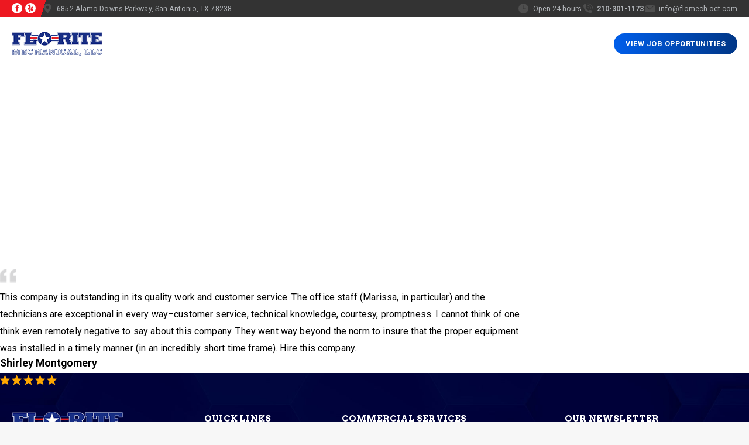

--- FILE ---
content_type: text/html; charset=UTF-8
request_url: https://acrepairsatx.com/dt_testimonials/shirley-montgomery/
body_size: 45964
content:
<!DOCTYPE html>
<!--[if !(IE 6) | !(IE 7) | !(IE 8)  ]><!-->
<html lang="en-US" class="no-js">
<!--<![endif]-->
<head>
	<meta charset="UTF-8" />
<script>
var gform;gform||(document.addEventListener("gform_main_scripts_loaded",function(){gform.scriptsLoaded=!0}),document.addEventListener("gform/theme/scripts_loaded",function(){gform.themeScriptsLoaded=!0}),window.addEventListener("DOMContentLoaded",function(){gform.domLoaded=!0}),gform={domLoaded:!1,scriptsLoaded:!1,themeScriptsLoaded:!1,isFormEditor:()=>"function"==typeof InitializeEditor,callIfLoaded:function(o){return!(!gform.domLoaded||!gform.scriptsLoaded||!gform.themeScriptsLoaded&&!gform.isFormEditor()||(gform.isFormEditor()&&console.warn("The use of gform.initializeOnLoaded() is deprecated in the form editor context and will be removed in Gravity Forms 3.1."),o(),0))},initializeOnLoaded:function(o){gform.callIfLoaded(o)||(document.addEventListener("gform_main_scripts_loaded",()=>{gform.scriptsLoaded=!0,gform.callIfLoaded(o)}),document.addEventListener("gform/theme/scripts_loaded",()=>{gform.themeScriptsLoaded=!0,gform.callIfLoaded(o)}),window.addEventListener("DOMContentLoaded",()=>{gform.domLoaded=!0,gform.callIfLoaded(o)}))},hooks:{action:{},filter:{}},addAction:function(o,r,e,t){gform.addHook("action",o,r,e,t)},addFilter:function(o,r,e,t){gform.addHook("filter",o,r,e,t)},doAction:function(o){gform.doHook("action",o,arguments)},applyFilters:function(o){return gform.doHook("filter",o,arguments)},removeAction:function(o,r){gform.removeHook("action",o,r)},removeFilter:function(o,r,e){gform.removeHook("filter",o,r,e)},addHook:function(o,r,e,t,n){null==gform.hooks[o][r]&&(gform.hooks[o][r]=[]);var d=gform.hooks[o][r];null==n&&(n=r+"_"+d.length),gform.hooks[o][r].push({tag:n,callable:e,priority:t=null==t?10:t})},doHook:function(r,o,e){var t;if(e=Array.prototype.slice.call(e,1),null!=gform.hooks[r][o]&&((o=gform.hooks[r][o]).sort(function(o,r){return o.priority-r.priority}),o.forEach(function(o){"function"!=typeof(t=o.callable)&&(t=window[t]),"action"==r?t.apply(null,e):e[0]=t.apply(null,e)})),"filter"==r)return e[0]},removeHook:function(o,r,t,n){var e;null!=gform.hooks[o][r]&&(e=(e=gform.hooks[o][r]).filter(function(o,r,e){return!!(null!=n&&n!=o.tag||null!=t&&t!=o.priority)}),gform.hooks[o][r]=e)}});
</script>

				<meta name="viewport" content="width=device-width, initial-scale=1, maximum-scale=1, user-scalable=0"/>
			<meta name="theme-color" content="#00adff"/>	<link rel="profile" href="https://gmpg.org/xfn/11" />
	<meta name='robots' content='index, follow, max-image-preview:large, max-snippet:-1, max-video-preview:-1' />

	<!-- This site is optimized with the Yoast SEO plugin v26.8 - https://yoast.com/product/yoast-seo-wordpress/ -->
	<title>Shirley Montgomery - Flo-Rite Mechanical</title>
	<link rel="canonical" href="https://acrepairsatx.com/dt_testimonials/shirley-montgomery/" />
	<meta property="og:locale" content="en_US" />
	<meta property="og:type" content="article" />
	<meta property="og:title" content="Shirley Montgomery - Flo-Rite Mechanical" />
	<meta property="og:description" content="This company is outstanding in its quality work and customer service. The office staff (Marissa, in particular) and the technicians are exceptional in every way&#8211;customer service, technical knowledge, courtesy, promptness. I cannot think of one think even remotely negative to say about this company. They went way beyond the norm to insure that the proper&hellip;" />
	<meta property="og:url" content="https://acrepairsatx.com/dt_testimonials/shirley-montgomery/" />
	<meta property="og:site_name" content="Flo-Rite Mechanical" />
	<meta property="article:modified_time" content="2022-09-23T16:56:34+00:00" />
	<meta name="twitter:card" content="summary_large_image" />
	<script type="application/ld+json" class="yoast-schema-graph">{"@context":"https://schema.org","@graph":[{"@type":"WebPage","@id":"https://acrepairsatx.com/dt_testimonials/shirley-montgomery/","url":"https://acrepairsatx.com/dt_testimonials/shirley-montgomery/","name":"Shirley Montgomery - Flo-Rite Mechanical","isPartOf":{"@id":"https://acrepairsatx.com/#website"},"datePublished":"2022-09-08T21:18:01+00:00","dateModified":"2022-09-23T16:56:34+00:00","breadcrumb":{"@id":"https://acrepairsatx.com/dt_testimonials/shirley-montgomery/#breadcrumb"},"inLanguage":"en-US","potentialAction":[{"@type":"ReadAction","target":["https://acrepairsatx.com/dt_testimonials/shirley-montgomery/"]}]},{"@type":"BreadcrumbList","@id":"https://acrepairsatx.com/dt_testimonials/shirley-montgomery/#breadcrumb","itemListElement":[{"@type":"ListItem","position":1,"name":"Home","item":"https://acrepairsatx.com/"},{"@type":"ListItem","position":2,"name":"Testimonials","item":"https://acrepairsatx.com/dt_testimonials/"},{"@type":"ListItem","position":3,"name":"Shirley Montgomery"}]},{"@type":"WebSite","@id":"https://acrepairsatx.com/#website","url":"https://acrepairsatx.com/","name":"Flo-Rite Mechanical","description":"","potentialAction":[{"@type":"SearchAction","target":{"@type":"EntryPoint","urlTemplate":"https://acrepairsatx.com/?s={search_term_string}"},"query-input":{"@type":"PropertyValueSpecification","valueRequired":true,"valueName":"search_term_string"}}],"inLanguage":"en-US"}]}</script>
	<!-- / Yoast SEO plugin. -->


<link rel='dns-prefetch' href='//fonts.googleapis.com' />
<link rel="alternate" type="application/rss+xml" title="Flo-Rite Mechanical &raquo; Feed" href="https://acrepairsatx.com/feed/" />
<link rel="alternate" type="application/rss+xml" title="Flo-Rite Mechanical &raquo; Comments Feed" href="https://acrepairsatx.com/comments/feed/" />
<link rel="alternate" title="oEmbed (JSON)" type="application/json+oembed" href="https://acrepairsatx.com/wp-json/oembed/1.0/embed?url=https%3A%2F%2Facrepairsatx.com%2Fdt_testimonials%2Fshirley-montgomery%2F" />
<link rel="alternate" title="oEmbed (XML)" type="text/xml+oembed" href="https://acrepairsatx.com/wp-json/oembed/1.0/embed?url=https%3A%2F%2Facrepairsatx.com%2Fdt_testimonials%2Fshirley-montgomery%2F&#038;format=xml" />
<style id='wp-img-auto-sizes-contain-inline-css'>
img:is([sizes=auto i],[sizes^="auto," i]){contain-intrinsic-size:3000px 1500px}
/*# sourceURL=wp-img-auto-sizes-contain-inline-css */
</style>
<style id='wp-emoji-styles-inline-css'>

	img.wp-smiley, img.emoji {
		display: inline !important;
		border: none !important;
		box-shadow: none !important;
		height: 1em !important;
		width: 1em !important;
		margin: 0 0.07em !important;
		vertical-align: -0.1em !important;
		background: none !important;
		padding: 0 !important;
	}
/*# sourceURL=wp-emoji-styles-inline-css */
</style>
<style id='classic-theme-styles-inline-css'>
/*! This file is auto-generated */
.wp-block-button__link{color:#fff;background-color:#32373c;border-radius:9999px;box-shadow:none;text-decoration:none;padding:calc(.667em + 2px) calc(1.333em + 2px);font-size:1.125em}.wp-block-file__button{background:#32373c;color:#fff;text-decoration:none}
/*# sourceURL=/wp-includes/css/classic-themes.min.css */
</style>
<link rel='stylesheet' id='the7-font-css' href='https://acrepairsatx.com/wp-content/themes/dt-the7/fonts/icomoon-the7-font/icomoon-the7-font.min.css?ver=14.2.0' media='all' />
<link rel='stylesheet' id='the7-awesome-fonts-css' href='https://acrepairsatx.com/wp-content/themes/dt-the7/fonts/FontAwesome/css/all.min.css?ver=14.2.0' media='all' />
<link rel='stylesheet' id='the7-awesome-fonts-back-css' href='https://acrepairsatx.com/wp-content/themes/dt-the7/fonts/FontAwesome/back-compat.min.css?ver=14.2.0' media='all' />
<link rel='stylesheet' id='dt-web-fonts-css' href='https://fonts.googleapis.com/css?family=Roboto:300,400,500,600,700%7CArvo:400,600,700' media='all' />
<link rel='stylesheet' id='dt-main-css' href='https://acrepairsatx.com/wp-content/themes/dt-the7/css/main.min.css?ver=14.2.0' media='all' />
<link rel='stylesheet' id='the7-custom-scrollbar-css' href='https://acrepairsatx.com/wp-content/themes/dt-the7/lib/custom-scrollbar/custom-scrollbar.min.css?ver=14.2.0' media='all' />
<link rel='stylesheet' id='the7-wpbakery-css' href='https://acrepairsatx.com/wp-content/themes/dt-the7/css/wpbakery.min.css?ver=14.2.0' media='all' />
<link rel='stylesheet' id='the7-core-css' href='https://acrepairsatx.com/wp-content/plugins/dt-the7-core/assets/css/post-type.min.css?ver=2.7.12' media='all' />
<link rel='stylesheet' id='the7-css-vars-css' href='https://acrepairsatx.com/wp-content/uploads/the7-css/css-vars.css?ver=69d69b173785' media='all' />
<link rel='stylesheet' id='dt-custom-css' href='https://acrepairsatx.com/wp-content/uploads/the7-css/custom.css?ver=69d69b173785' media='all' />
<link rel='stylesheet' id='dt-media-css' href='https://acrepairsatx.com/wp-content/uploads/the7-css/media.css?ver=69d69b173785' media='all' />
<link rel='stylesheet' id='the7-mega-menu-css' href='https://acrepairsatx.com/wp-content/uploads/the7-css/mega-menu.css?ver=69d69b173785' media='all' />
<link rel='stylesheet' id='the7-elements-albums-portfolio-css' href='https://acrepairsatx.com/wp-content/uploads/the7-css/the7-elements-albums-portfolio.css?ver=69d69b173785' media='all' />
<link rel='stylesheet' id='the7-elements-css' href='https://acrepairsatx.com/wp-content/uploads/the7-css/post-type-dynamic.css?ver=69d69b173785' media='all' />
<link rel='stylesheet' id='style-css' href='https://acrepairsatx.com/wp-content/themes/dt-the7-child/style.css?ver=14.2.0' media='all' />
<link rel='stylesheet' id='stylssse-css' href='https://acrepairsatx.com/wp-content/plugins/star-rating-gravity-form/js/rateit.css?ver=1.0.0' media='all' />
<link rel='stylesheet' id='SRGF_admin_style-css' href='https://acrepairsatx.com/wp-content/plugins/star-rating-gravity-form/includes/css/admin_style.css?ver=1.0.0' media='all' />
<script src="https://acrepairsatx.com/wp-includes/js/jquery/jquery.min.js?ver=3.7.1" id="jquery-core-js"></script>
<script src="https://acrepairsatx.com/wp-includes/js/jquery/jquery-migrate.min.js?ver=3.4.1" id="jquery-migrate-js"></script>
<script id="dt-above-fold-js-extra">
var dtLocal = {"themeUrl":"https://acrepairsatx.com/wp-content/themes/dt-the7","passText":"To view this protected post, enter the password below:","moreButtonText":{"loading":"Loading...","loadMore":"Load more"},"postID":"288","ajaxurl":"https://acrepairsatx.com/wp-admin/admin-ajax.php","REST":{"baseUrl":"https://acrepairsatx.com/wp-json/the7/v1","endpoints":{"sendMail":"/send-mail"}},"contactMessages":{"required":"One or more fields have an error. Please check and try again.","terms":"Please accept the privacy policy.","fillTheCaptchaError":"Please, fill the captcha."},"captchaSiteKey":"","ajaxNonce":"be3b518004","pageData":"","themeSettings":{"smoothScroll":"off","lazyLoading":false,"desktopHeader":{"height":92},"ToggleCaptionEnabled":"disabled","ToggleCaption":"Navigation","floatingHeader":{"showAfter":94,"showMenu":false,"height":60,"logo":{"showLogo":true,"html":"\u003Cimg class=\" preload-me\" src=\"https://acrepairsatx.com/wp-content/uploads/2022/08/Florite-branding.png\" srcset=\"https://acrepairsatx.com/wp-content/uploads/2022/08/Florite-branding.png 232w, https://acrepairsatx.com/wp-content/uploads/2022/08/Florite-branding.png 232w\" width=\"232\" height=\"64\"   sizes=\"232px\" alt=\"Flo-Rite Mechanical\" /\u003E","url":"https://acrepairsatx.com/"}},"topLine":{"floatingTopLine":{"logo":{"showLogo":false,"html":""}}},"mobileHeader":{"firstSwitchPoint":1024,"secondSwitchPoint":768,"firstSwitchPointHeight":70,"secondSwitchPointHeight":70,"mobileToggleCaptionEnabled":"disabled","mobileToggleCaption":"Menu"},"stickyMobileHeaderFirstSwitch":{"logo":{"html":"\u003Cimg class=\" preload-me\" src=\"https://acrepairsatx.com/wp-content/uploads/2022/08/Florite-branding.png\" srcset=\"https://acrepairsatx.com/wp-content/uploads/2022/08/Florite-branding.png 232w, https://acrepairsatx.com/wp-content/uploads/2022/08/Florite-branding.png 232w\" width=\"232\" height=\"64\"   sizes=\"232px\" alt=\"Flo-Rite Mechanical\" /\u003E"}},"stickyMobileHeaderSecondSwitch":{"logo":{"html":"\u003Cimg class=\" preload-me\" src=\"https://acrepairsatx.com/wp-content/uploads/2022/08/Florite-branding.png\" srcset=\"https://acrepairsatx.com/wp-content/uploads/2022/08/Florite-branding.png 232w, https://acrepairsatx.com/wp-content/uploads/2022/08/Florite-branding.png 232w\" width=\"232\" height=\"64\"   sizes=\"232px\" alt=\"Flo-Rite Mechanical\" /\u003E"}},"sidebar":{"switchPoint":992},"boxedWidth":"1280px"},"VCMobileScreenWidth":"768"};
var dtShare = {"shareButtonText":{"facebook":"Share on Facebook","twitter":"Share on X","pinterest":"Pin it","linkedin":"Share on Linkedin","whatsapp":"Share on Whatsapp"},"overlayOpacity":"85"};
//# sourceURL=dt-above-fold-js-extra
</script>
<script src="https://acrepairsatx.com/wp-content/themes/dt-the7/js/above-the-fold.min.js?ver=14.2.0" id="dt-above-fold-js"></script>
<script src="https://acrepairsatx.com/wp-content/plugins/star-rating-gravity-form/js/jquery.rateit.js?ver=1.0.0" id="scrsssipt-js"></script>
<script src="https://acrepairsatx.com/wp-content/plugins/star-rating-gravity-form/js/rating.js?ver=1.0.0" id="scrsipt-js"></script>
<script></script><link rel="https://api.w.org/" href="https://acrepairsatx.com/wp-json/" /><link rel="alternate" title="JSON" type="application/json" href="https://acrepairsatx.com/wp-json/wp/v2/dt_testimonials/288" /><link rel="EditURI" type="application/rsd+xml" title="RSD" href="https://acrepairsatx.com/xmlrpc.php?rsd" />
<meta name="generator" content="WordPress 6.9" />
<link rel='shortlink' href='https://acrepairsatx.com/?p=288' />

		<!-- GA Google Analytics @ https://m0n.co/ga -->
		<script async src="https://www.googletagmanager.com/gtag/js?id=G-Y7QKCRN4Z4"></script>
		<script>
			window.dataLayer = window.dataLayer || [];
			function gtag(){dataLayer.push(arguments);}
			gtag('js', new Date());
			gtag('config', 'G-Y7QKCRN4Z4');
		</script>

	<meta name="generator" content="Powered by WPBakery Page Builder - drag and drop page builder for WordPress."/>
<meta name="generator" content="Powered by Slider Revolution 6.7.38 - responsive, Mobile-Friendly Slider Plugin for WordPress with comfortable drag and drop interface." />
<link rel="icon" href="https://acrepairsatx.com/wp-content/uploads/2022/08/Florite-favicon.png" type="image/png" sizes="16x16"/><link rel="icon" href="https://acrepairsatx.com/wp-content/uploads/2022/08/Florite-favicon.png" type="image/png" sizes="32x32"/><script>function setREVStartSize(e){
			//window.requestAnimationFrame(function() {
				window.RSIW = window.RSIW===undefined ? window.innerWidth : window.RSIW;
				window.RSIH = window.RSIH===undefined ? window.innerHeight : window.RSIH;
				try {
					var pw = document.getElementById(e.c).parentNode.offsetWidth,
						newh;
					pw = pw===0 || isNaN(pw) || (e.l=="fullwidth" || e.layout=="fullwidth") ? window.RSIW : pw;
					e.tabw = e.tabw===undefined ? 0 : parseInt(e.tabw);
					e.thumbw = e.thumbw===undefined ? 0 : parseInt(e.thumbw);
					e.tabh = e.tabh===undefined ? 0 : parseInt(e.tabh);
					e.thumbh = e.thumbh===undefined ? 0 : parseInt(e.thumbh);
					e.tabhide = e.tabhide===undefined ? 0 : parseInt(e.tabhide);
					e.thumbhide = e.thumbhide===undefined ? 0 : parseInt(e.thumbhide);
					e.mh = e.mh===undefined || e.mh=="" || e.mh==="auto" ? 0 : parseInt(e.mh,0);
					if(e.layout==="fullscreen" || e.l==="fullscreen")
						newh = Math.max(e.mh,window.RSIH);
					else{
						e.gw = Array.isArray(e.gw) ? e.gw : [e.gw];
						for (var i in e.rl) if (e.gw[i]===undefined || e.gw[i]===0) e.gw[i] = e.gw[i-1];
						e.gh = e.el===undefined || e.el==="" || (Array.isArray(e.el) && e.el.length==0)? e.gh : e.el;
						e.gh = Array.isArray(e.gh) ? e.gh : [e.gh];
						for (var i in e.rl) if (e.gh[i]===undefined || e.gh[i]===0) e.gh[i] = e.gh[i-1];
											
						var nl = new Array(e.rl.length),
							ix = 0,
							sl;
						e.tabw = e.tabhide>=pw ? 0 : e.tabw;
						e.thumbw = e.thumbhide>=pw ? 0 : e.thumbw;
						e.tabh = e.tabhide>=pw ? 0 : e.tabh;
						e.thumbh = e.thumbhide>=pw ? 0 : e.thumbh;
						for (var i in e.rl) nl[i] = e.rl[i]<window.RSIW ? 0 : e.rl[i];
						sl = nl[0];
						for (var i in nl) if (sl>nl[i] && nl[i]>0) { sl = nl[i]; ix=i;}
						var m = pw>(e.gw[ix]+e.tabw+e.thumbw) ? 1 : (pw-(e.tabw+e.thumbw)) / (e.gw[ix]);
						newh =  (e.gh[ix] * m) + (e.tabh + e.thumbh);
					}
					var el = document.getElementById(e.c);
					if (el!==null && el) el.style.height = newh+"px";
					el = document.getElementById(e.c+"_wrapper");
					if (el!==null && el) {
						el.style.height = newh+"px";
						el.style.display = "block";
					}
				} catch(e){
					console.log("Failure at Presize of Slider:" + e)
				}
			//});
		  };</script>
<noscript><style> .wpb_animate_when_almost_visible { opacity: 1; }</style></noscript><script>
	jQuery(function($){	
    $('.fancy-title span').each(function(){

    var text = $(this).text().split(' ');
    if(text.length < 2)
        return;

    text[0] = '<span class="flo-makeme-blue">'+text[0]+'</span>';

    $(this).html( text.join(' ') );
});
	
		
});
	
	
</script>

<style id='the7-custom-inline-css' type='text/css'>
.wpb_single_image, .wpb_single_image figure.wpb_wrapper, .wpb_single_image .vc_single_image-wrapper, .wpb_single_image img {
    width: 100%;
}
.sub-nav .menu-item i.fa,
.sub-nav .menu-item i.fas,
.sub-nav .menu-item i.far,
.sub-nav .menu-item i.fab {
	text-align: center;
	width: 1.25em;
}
*,
*::before,
*::after {
  box-sizing: border-box;
}
body,
h1,
h2,
h3,
h4,
h5,
h6,
p,
figure,
blockquote,
dl,
dd {
  margin: 0;
}
ul[role='list'],
ol[role='list'] {
  list-style: none;
	margin-left:0;
}
html:focus-within {
  scroll-behavior: smooth;
}
a:not([class]) {
  text-decoration-skip-ink: auto;
}
img,
picture {
  width: auto;
	max-width:100%;
  display: block;
}
/* Remove all animations, transitions and smooth scroll for people that prefer not to see them */
@media (prefers-reduced-motion: reduce) {
  html:focus-within {
   scroll-behavior: auto;
  }
  
  *,
  *::before,
  *::after {
    animation-duration: 0.01ms !important;
    animation-iteration-count: 1 !important;
    transition-duration: 0.01ms !important;
    scroll-behavior: auto !important;
  }
}
html {
overflow: scroll;
overflow-x: hidden;
}
::-webkit-scrollbar {
    width: 8px;
    background: #ffffff;
}
::-webkit-scrollbar-thumb {
    background: #606060;
    border-radius: 10px;
}

body {
  text-rendering: optimizeSpeed;
	scroll-behavior: smooth;
}
a{
		text-decoration:none !important;
    -webkit-transition: all .3s ease-in-out;
    -moz-transition: all .3s ease-in-out;
    -ms-transition: all .3s ease-in-out;
    -o-transition: all .3s ease-in-out;
    transition: all .3s ease-in-out;
}
h1,
h2,
h3,
h4,
h5,
h6{	
		margin-bottom:23px;
}
h2 {
    letter-spacing: -0.3px;
}
h5 {
    font-size: 18.4px;
		margin-bottom: 16px;
}
.content ol, .content ul{
		margin-left:0;
}
li{
		list-style-type:none;
		display:block;
}
.vc_row {
    margin-left: 0;
    margin-right: 0;
}
.wpb_text_column p {
    font-size: 16.8px;
    line-height: 29.6px;
}
.gform_validation_errors, .gform_ajax_spinner {
    display: none;
}
.gform_wrapper .gfield_validation_message, .gform_wrapper .validation_message {
    padding: 5px !important;
}
.vc_btn3-container .vc_general.vc_btn3 {
    font-size: 13.6px;
    line-height: 24px;
    font-weight: 700;
    text-transform: uppercase;
    letter-spacing: 0.3px;
    padding: 13px 40px;
    text-align: center;
    border: 0;
    color: #ffffff;
    background-color: #005eea;
    background-image: -webkit-linear-gradient(left, #005eea 0%, #003686 50%,#005eea 100%);
    background-image: linear-gradient(to right, #005eea 0%, #003686 50%,#005eea 100%);
    -webkit-transition: all .2s ease-in-out;
    transition: all .2s ease-in-out;
    background-size: 200% 100%;
}
.vc_btn3-container .vc_general.vc_btn3:hover {
    color: #ffffff;
    background-color: #003686;
    border: none;
    background-position: 100% 0;
}
.vc_btn3-container.flo-simple-btn .vc_general.vc_btn3 {
    padding: 0 23px 0 0;
    font-size: 16.8px;
    letter-spacing: 0.2px;
		background-image: none;
		color: #ec1821;
		background:none;
}
.vc_btn3-container.flo-simple-btn .vc_general.vc_btn3 i {
    right: 0 !important;
}
.vc_btn3-container.flo-simple-btn .vc_general.vc_btn3:hover {
    color: #0090ff !important;
}
header#fancy-header {
    padding-top: 121px;
}


.flo-common-wrap{
		max-width: 1265px;
		margin:0 auto;
}

.top-bar.top-bar-line-hide {
    background: linear-gradient(108deg, #ed1821 13.7%, rgb(0 0 0 / 80%) 0);
}
header.header-bar {
    background: linear-gradient(108deg, #ffffff 25.3%, transparent 0);
}
.branding {
    max-width: 186px;
}
.main-nav > li > a .menu-text {
    font-size:14.4px;
    letter-spacing: 1px;
}
.top-bar .mini-widgets {
    gap: 15px;
}
.left-widgets.mini-widgets .mini-contacts.address {
    letter-spacing: 0.1px;
}
.masthead .top-bar .mini-contacts, .masthead .top-bar .mini-nav > ul:not(.mini-sub-nav) > li > a, .masthead .top-bar .mini-login, .masthead .top-bar .mini-login .submit, .masthead .top-bar .mini-search .submit, .masthead .top-bar .mini-search, .masthead .top-bar .wc-ico-cart, .masthead .top-bar .text-area, .masthead .top-bar .customSelectInner {
    font-size:12.4px;
    margin: 0 !important;
}
.right-widgets.mini-widgets a.mini-contacts.phone {
    font-weight: 700;
}
.header-elements-button-1 {
    font-size: 12.6px;
    letter-spacing: 0.5px;
}
.top-header .main-nav.level-arrows-on>li.has-children>a .menu-text {
    padding-right: 14px;
}
.top-header .main-nav.level-arrows-on>li.has-children>a .menu-text:after {
    font-size: 11px;
}
.flo-makeme-blue b, .fancy-header .fancy-title .flo-makeme-blue{
	color:#0090ff;
}
.flo-makeme-red b{
	color:#e60000;
}




.flo-home01 {
    padding-top: 88px;
    padding-bottom: 93px;
}
.flo-home01 .flo-common-wrap {
    max-width: 750px;
}
.flo-home01 .wpb_text_column {
    margin-bottom: 26px;
}

.flo-home02 {
    padding-top: 85px;
    padding-bottom: 94px;
    position: relative;
    z-index: 1;
}
.flo-home02 h2.vc_custom_heading {
    max-width: 600px;
    margin: 0 auto 12px;
}
.wpb_text_column.flo-pgM p{
		font-size:18.4px;
}
.wpb_text_column.flo-pgL p{
		font-size:22.4px;
		font-weight:700;
}
.flo-common-wrap.flo-hom02-wrap1 {
    margin-top: 50px;
}
.flo-each-service-box {
    overflow: hidden;
    border-radius: 8px;
    position: relative;
    margin-bottom: 30px;
		-webkit-transition: all .3s ease-in-out;
    -moz-transition: all .3s ease-in-out;
    -ms-transition: all .3s ease-in-out;
    -o-transition: all .3s ease-in-out;
    transition: all .3s ease-in-out;
}
.flo-each-service-box .aio-icon-header {
    position: absolute;
    bottom: 0;
    left: 0;
    z-index: 1;
}
.flo-each-service-box .aio-icon-header:after {
    content: "\f029";
    font-family: icomoon-the7-font!important;
    height: 37px;
    line-height: 37px;
    width: 60px;
    text-align: center;
    color: #ffffff;
    background-color: #ec1821;
    position: absolute;
    bottom: 0;
    right: 0;
    -webkit-clip-path: polygon(0 0, calc(100% - 15px) 0, 100% 100%, 15px 100%);
    clip-path: polygon(0 0, calc(100% - 15px) 0, 100% 100%, 15px 100%);
    z-index: -1;
    display: block;
		-webkit-transition: all .3s ease-in-out;
    -moz-transition: all .3s ease-in-out;
    -ms-transition: all .3s ease-in-out;
    -o-transition: all .3s ease-in-out;
    transition: all .3s ease-in-out;
}
.flo-each-service-box:hover .aio-icon-header:after {
    right: -40px;
}
.flo-each-service-box .aio-icon-header h3 {
    margin: 0 !important;
    padding: 12px 37px 12px 20px;
    font-size: 15.2px;
    line-height: 24px;
    text-transform: uppercase;
    letter-spacing: 0.7px;
    -webkit-clip-path: polygon(0 0, calc(100% - 20px) 0, 100% 100%, 0% 100%);
    clip-path: polygon(0 0, calc(100% - 20px) 0, 100% 100%, 0% 100%);
    background-color: #ffffff;
}
.flo-common-wrap.flo-hom02-wrap2 {
    margin-bottom: 23px;
}
.flo-proudly-serving-pg {
    margin-bottom: 27px;
}

.flo-home03R .vc_column-inner, .flo-home05L .vc_column-inner {
    padding: 0;
}
.flo-home03L .vc_column-inner {
    max-width: 540px;
    margin: 0 12% 0 auto;
}
.flo-home03L h2.vc_custom_heading {
    max-width: 420px;
    margin-bottom: 20px;
}
/*.flo-home03L .wpb_text_column {
    margin-bottom: 37px;
}*/
.flo-home03L .wpb_text_column p {
    margin-bottom: 24px;
}

ul.flo-list {
    display: -ms-grid;
    display: grid;
    -ms-grid-columns: (1fr 2%)[2];
    grid-template-columns: repeat(2,1fr);
    grid-column-gap: 0;
    grid-row-gap: 7px;
    padding-right: 12px;
}
ul.flo-list li {
    font-weight: 700;
    padding-left: 39px;
    font-size: 16.8px;
    position: relative;
}
ul.flo-list li:before {
    content: "";
    position: absolute;
    left: 2px;
    top: 2px;
    background-image: url(/wp-content/uploads/2022/08/star-icon.png);
    background-size: cover;
    width: 22px;
    height: 22px;
    display: block;
}

.flo-home04 {
    padding-top: 92px;
    padding-bottom: 104px;
}
.flo-home04 .flo-common-wrap {
    max-width: 1290px;
}
.flo-home04 h2.vc_custom_heading {
    margin-bottom: 53px;
}
.flo-reviews-carousel {
    margin-bottom: 59px;
}
.flo-reviews-carousel .slick-list {
    padding-bottom: 44px;
}
.flo-each-review {
    background-color: #ffffff;
    box-shadow: 8px 13.856px 40px 0px rgb(0 0 0 / 10%);
    border-radius: 8px;
		border-bottom-left-radius:0;
    padding: 30px 30px;
		min-height: 310px;
		position: relative;
    z-index: 1;
}
.flo-each-review:after {
    content: "";
    position: absolute;
    left: 0;
    bottom: -43px;
    -webkit-clip-path: polygon(0 0, 100% 0, 92% 100%, 0 100%);
    clip-path: polygon(0 0, 100% 0, 92% 100%, 0 100%);
    background-color: #ffffff;
    width: 52%;
    height: 44px;
    z-index: -1;
    display: block;
    border-bottom-left-radius: 8px;
}
.flo-each-review .aio-icon-box {
    display: -webkit-box;
		display: -webkit-flex;
		display: -ms-flexbox;
		display: flex;
    flex-direction: column-reverse;
		-webkit-box-align: flex-start;
		-webkit-align-items: flex-start;
		-ms-flex-align: flex-start;
		align-items: flex-start;
}
.flo-each-review .aio-icon-description {
    margin: 0;
    padding-top: 34px;
    background-image: url(/wp-content/uploads/2022/08/quote-icon.png);
    background-repeat: no-repeat;
    background-size: 28px;
    background-position: left top;
    letter-spacing: 0.15px;
    -webkit-hyphens: auto;
    -moz-hyphens: auto;
    -ms-hyphens: auto;
    hyphens: auto;
}
.flo-each-review .aio-icon-header {
    position: absolute;
    bottom: -2px;
}
.flo-each-review .aio-icon-header span.aio-icon-title {
    font-size: 17.6px;
    margin-bottom: 0px;
    display: block;
}
.flo-each-review .aio-icon-default {
    position: absolute;
    bottom: -29px;
}
.flo-reviews-carousel button.slick-arrow {
    transform: translateY(-54%);
}
.flo-reviews-carousel button.slick-prev {
    left: -42px;
}
.flo-reviews-carousel button.slick-next {
    right: -42px;
}
.flo-reviews-carousel button.slick-arrow:hover {
    opacity:0.6;
}

.flo-home05R .vc_column-inner {
    max-width: 520px;
    margin: 0 auto 0 8.4%;
}
.flo-home05R h2.vc_custom_heading {
    margin-bottom: 28px;
}
.flo-home05R .wpb_text_column {
    margin-bottom: 20px;
}
.flo-home05R ul.flo-list {
    padding: 0;
    grid-column-gap: 25px;
    grid-row-gap: 11px;
    margin-bottom: 30px;
}
.flo-home05R ul.flo-list li:before {
    background-image: url(/wp-content/uploads/2022/08/location-icon.png);
    width: 27px;
    height: 27px;
    top: 0px;
}
.flo-home05R .wpb_text_column p {
    line-height: 25.6px;
}

.flo-home06 {
    padding-top: 93px;
    padding-bottom: 70px;
		position:relative;
		z-index:1;
}
.flo-home06 h2.vc_custom_heading {
    max-width: 600px;
    margin: 0 auto 55px;
}
.flo-home06 .flo-common-wrap {
    max-width: 1155px;
}
.flo-satisfaction-box .aio-icon-img {
    width: 86px;
    height: 86px;
    line-height: 106px;
    text-align: center;
    border-radius: 50%;
    background-image: -moz-radial-gradient( 50% 50%, circle closest-side, #ffffff 0%, #ffffff 100%);
    background-image: -webkit-radial-gradient( 50% 50%, circle closest-side, #ffffff 0%, #ffffff 100%);
    background-image: -ms-radial-gradient( 50% 50%, circle closest-side, #ffffff 0%, #ffffff 100%);
    box-shadow: inset -6.364px -6.364px 0px 0px rgb(0 0 0 / 15%), 0 0 0 10px rgb(255 255 255 / 10%), 0 0 0 6px rgb(0 0 0 / 30%);
		position:relative;
}
.flo-satisfaction-box .aio-icon-img img {
    position: absolute;
    top: 50%;
    left: 50%;
    transform: translate(-50%, -50%);
}
.flo-satisfaction-box .aio-icon-description {
    font-size: 17.62px;
    line-height: 24.83px;
    font-weight: 500;
    max-width: 200px;
    margin-top: 31px;
}

.flo-home07 {
    padding-top: 81px;
    padding-bottom: 3px;
}
.flo-home07L .vc_column-inner {
    padding-right: 0;
    padding-left: 9px;
    margin-left: 7px;
}
.flo-home07R .vc_column-inner {
    max-width: 567px;
    margin: 33px 0 0 auto;
}
.flo-home07R h2.vc_custom_heading {
    margin-bottom: 20px;
}
.flo-home07R .wpb_text_column p {
    margin-bottom: 30px;
}
.flo-home07R .wpb_text_column p a:hover {
    text-decoration: underline !important;
}

.flo-home08 {
    padding-top: 100px;
    padding-bottom: 102px;
}
.flo-home08 .flo-common-wrap {
    max-width: 935px;
}
.flo-home08 h2.vc_custom_heading {
    max-width: 770px;
    margin: 0 auto 24px;
}
.flo-home08 .wpb_text_column {
    margin-bottom: 25px;
}
.flo-home08 .wpb_text_column p {
    letter-spacing: 0.15px;
}
.flo-home08 .vc_btn3-container .vc_general.vc_btn3 {
    padding: 13px 47px;
    letter-spacing: 0.5px;
}
.flo-home03R .wpb_single_image {
    position: relative;
    z-index: 1;
}




#footer.solid-bg {
    background-size: cover !important;
}
#footer > .wf-wrap, #footer #bottom-bar > .wf-wrap {
    max-width: 1270px;
    margin: 0 auto;
}
.flo-footer-info {
    max-width: 250px;
}
.flo-footer-info img {
    max-width: 190px;
}
ul.flo-contact-list {
    display: -ms-grid;
    display: grid;
    grid-row-gap: 8px;
    margin: 24px 0 18px;
}
ul.flo-contact-list li {
    display: -webkit-box;
    display: -webkit-flex;
    display: -ms-flexbox;
    display: flex;
    gap: 14px;
}
ul.flo-contact-list li a {
    font-size: 14.4px;
    line-height: 22.4px;
    letter-spacing: 0.3px;
}
ul.flo-contact-list li i {
    font-size: 20px;
    color: #0078ff;
    position: relative;
    top: 3px;
}
ul.flo-social-list {
    margin-bottom: 21px;
}
ul.flo-social-list li {
    display: inline-block;
    margin-right: 4px;
}
ul.flo-social-list li a {
    background-color: #0078ff;
    width: 25px;
    height: 25px;
    line-height: 25px;
    border-radius: 50%;
    text-align: center;
    color: #000000 !important;
    display: block;
		font-size: 17px;
}
ul.flo-social-list li a:hover {
    background-color: #ffffff;
    color: #0078ff !important;
}
.footer .widget, .footer .tp_recent_tweets li {
    font-size: 14.4px;
    letter-spacing: 0.2px;
}
h2.widgettitle, .widget_nav_menu .widget-title {
    text-transform: uppercase;
    font-size: 15px;
    letter-spacing: 0.2px;
    margin-bottom: 27px;
}
section#block-7 {
    width: 25.9%;
}
#nav_menu-2 {
    width: 18.5%;
}
#nav_menu-3 {
    width: 30%;
}
section#block-8 {
    width: 25.6%;
}
.wf-container-footer section.wf-cell {
    margin-bottom: 0;
}
.widget_nav_menu ul.menu li {
    border: 0;
    padding: 0;
    margin: 0 0 11.5px !important;
}
.widget_nav_menu ul.menu li:last-child {
    margin: 0 !important;
}
ul#menu-commercial-services {
    display: -ms-grid;
    display: grid;
    -ms-grid-columns: (1fr 2%)[2];
    grid-template-columns: repeat(2,1fr);
    grid-column-gap: 56px;
}
.flo-newsletterF {
    position: relative;
}
.flo-newsletterF input[type="email"] {
    background-color: rgb(1 17 109 / 50%);
    border: 0;
    padding: 11px 50px 11px 20px !important;
    font-size: 14.4px !important;
    color: #6a77b1 !important;
    font-weight: 300;
    margin: 0 !important;
    border-radius: 6px;
}
.flo-newsletterF input::-webkit-input-placeholder {
   	color: #82a5e6 !important;
		opacity:1 !important;
}
.flo-newsletterF input:-moz-placeholder {
   	color: #82a5e6 !important;
		opacity:1 !important; 
}
.flo-newsletterF input::-moz-placeholder {
   	color: #82a5e6 !important;
		opacity:1 !important; 
}
.flo-newsletterF input:-ms-input-placeholder {  
   	color: #82a5e6 !important;
		opacity:1 !important; 
}
.flo-newsletterF .gform_footer {
    margin: 0 !important;
    padding: 0 !important;
    position: absolute;
    top: 0;
    right: 0;
    justify-content: center;
    align-items: center;
}
.flo-newsletterF .gform_footer input[type="image"] {
    margin: 0;
    width: 46px !important;
    height: 51px !important;
    padding: 15px 13px !important;
		background: none;
}
.flo-newsletterF .gform_footer input[type="image"]:hover {
    filter: grayscale(1);
    background: transparent !important;
}
.flo-footer-form img {
    max-width: 198px;
}
.flo-footerF {
    margin: 11px 0 26px;
}
.wf-container-footer section.wf-cell a:hover {
    color: #ffffff;
}
.wf-container-footer section.wf-cell a {
    color: #82a5e6;
}
.dt-mobile-header .mobile-header-scrollbar-wrap {
    background-image: url(/wp-content/uploads/2022/08/Florite-branding.png);
    background-repeat: no-repeat;
    background-size: 160px;
    background-position: center 27px;
		width: 100%;
    max-width: 100% !important;
}
.mobile-menu-show-divider .mobile-main-nav > li > a {
    padding: 15.5px 30px;
}
.mobile-main-nav > li > .sub-nav li a {
    padding: 10px 30px;
}
.mobile-menu-show-divider.dt-mobile-header .next-level-button {
    padding: 15.5px 0;
}
.mobile-main-nav li.act, .mobile-main-nav li:hover {
    background-color: #005eea;
    background-image: -webkit-linear-gradient(left, #005eea 0%, #003686 50%,#005eea 100%);
    background-image: linear-gradient(to right, #005eea 0%, #003686 50%,#005eea 100%);
    background-size: 200% 100%;
}
.mobile-main-nav > li.has-children.open-sub ul.sub-nav li {
    background: transparent;
}
.mobile-main-nav > li.has-children.open-sub ul.sub-nav li.current_page_item a, .mobile-main-nav > li.has-children.open-sub ul.sub-nav li.current_page_item a span {
    color: #005ce4 !important;
}
.mobile-main-nav li.act .next-level-button, .mobile-main-nav li:hover .next-level-button, .mobile-main-nav > li.has-children.open-sub .next-level-button {
    color: #ffffff;
}
.mobile-main-nav > li > .sub-nav {
    background-color: #f0f0f0;
    margin: 0 !important;
}
.mobile-main-nav > li.has-children.open-sub > a.act span.menu-text {
    color: #ffffff;
}




.flo-about01 {
    padding-top: 94px;
    padding-bottom: 154px;
}
.flo-about01 .flo-common-wrap {
    max-width: 1260px;
}
.flo-common-wrap.flo-about1-wrap1 {
    margin-bottom: 158px;
}
.flo-about01L .vc_column-inner {
    margin-top: 14px;
}
.flo-about01R .vc_column-inner {
    padding-left: 0;
    max-width: 510px;
    margin-left: -4px;
}
.flo-about01R .wpb_single_image img {
    border-radius: 10px;
}
.flo-about01L h2.vc_custom_heading {
    margin-bottom: 44px;
}
ul.flo-list.flo-Flist {
    -ms-grid-columns: (1fr 2%)[1];
    grid-template-columns: repeat(1,1fr);
    grid-row-gap: 30px;
    max-width: 568px;
    -webkit-hyphens: auto;
    -moz-hyphens: auto;
    -ms-hyphens: auto;
    hyphens: auto;
    padding: 0;
}
ul.flo-list.flo-Flist li {
    line-height: 29.6px;
}
ul.flo-list.flo-Flist li:before {
    left: 0;
    top: 6px;
}
.flo-about01 .flo-common-wrap.flo-about1-wrap2 {
    max-width: 1280px;
}
.flo-about1-wrap2L .vc_column-inner {
    max-width: 592px;
    margin-left: 9px;
}
.flo-about1-wrap2R .vc_column-inner {
    padding: 0;
    margin-left: -2px;
    margin-top: 22px;
}
.flo-about1-wrap2R h2.vc_custom_heading {
    margin-bottom: 41px;
}
.flo-about1-wrap2R .wpb_text_column {
    margin-bottom: 56px;
}
.flo-about1-wrap2R .wpb_text_column p {
    margin-bottom: 29px;
}

.flo-about02 {
    padding-top: 115px;
    padding-bottom: 97px;
		position:relative;
		z-index:1;
		background-attachment:fixed;
}
.flo-about02 h2.vc_custom_heading {
    margin-bottom: 33px;
}
.flo-about02 .wpb_text_column {
    max-width: 870px;
    margin: 0 auto 58px;
}
.flo-about02 .vc_btn3-container .vc_general.vc_btn3 {
    padding: 13px 60px;
}

.flo-about03 .flo-home03R .vc_column-inner {
    padding-right: 3px;
		position:relative;
}
.flo-home03R .flo-us-veterne-img {
    position: absolute;
    right: -17px;
    bottom: -40px;
    max-width: 189px;
}
.flo-about03 .flo-home03R .wpb_single_image:before{
		display:none !important;
}
.flo-about03 .flo-home03L h2.vc_custom_heading {
    max-width: 450px;
    margin-bottom: 33px;
}
.flo-about03 .flo-home03L .vc_column-inner {
    max-width: 570px;
    margin: 0 auto 0 7.5%;
}
.flo-about03 .flo-home03L .wpb_text_column p {
    margin-bottom: 29px;
}
.flo-about03 .flo-home03L ul.flo-list.flo-Flist {
    hyphens: none;
}
.flo-about03 .flo-home03L ul.flo-list.flo-Flist li {
    font-weight: 400;
    padding-left: 30px;
}
.flo-about03 .flo-home03L ul.flo-list.flo-Flist li:before {
    width: 21px;
    height: 20px;
}

.flo-about04 {
    padding-top: 150px;
    padding-bottom: 123px;
}
.flo-about04 .flo-common-wrap {
    max-width: 1025px;
}
.flo-about04 h2.vc_custom_heading {
    margin-bottom: 33px;
}

.flo-home04.flo-about05 {
    padding-top: 95px;
    padding-bottom: 104px;
}
.flo-home04.flo-about05 h2.vc_custom_heading {
    margin-bottom: 13px;
}
.flo-home04.flo-about05 .wpb_text_column {
    margin-bottom: 47px;
}
.flo-home04.flo-about05 .wpb_text_column p {
    letter-spacing: 0.4px;
}

.flo-about06L .vc_column-inner {
    position: relative;
    left: 21.5%;
    top: 23px;
}
.flo-about06L h2.vc_custom_heading {
    margin-bottom: 35px;
}
.flo-about06L ul.flo-list.flo-Flist {
    grid-row-gap: 11px;
    margin-bottom: 29px;
}
.flo-about06L ul.flo-list.flo-Flist li {
    padding-left: 30px;
}
.flo-about06L ul.flo-list.flo-Flist li:before {
    width: 21px;
    height: 20px;
}
.flo-about06L .wpb_text_column p {
    max-width: 450px;
    font-size: 20px;
    line-height: 24.8px;
    text-transform: uppercase;
    font-style: italic;
    letter-spacing: -0.1px;
    margin-bottom: 21px;
}
.flo-about06L .wpb_text_column p strong {
    font-weight: 500;
}
.flo-about06L .wpb_text_column p a {
    font-size: 28.8px;
    font-weight: 500;
    letter-spacing: -0.4px;
}
.flo-about06L .wpb_text_column p a:hover span {
    color: #0090ff !important;
}
.flo-about06L .vc_btn3-container .vc_general.vc_btn3 {
    padding: 13px 53px;
}
.flo-about06R .vc_column-inner {
    padding-right: 0;
    max-width: 862px;
    margin: 0 0 0 auto;
}

.flo-contactus01 {
    padding-top: 179px;
    padding-bottom: 65px;
}
.flo-contactus01 .flo-common-wrap.flo-contactus01-wrap1 {
    max-width: 830px;
    margin-bottom: 25px;
}
.flo-contactus01 h2.vc_custom_heading {
    margin-bottom: 19px;
}
.flo-contactus01 .flo-common-wrap.flo-contactus01-wrap2 {
    max-width: 1155px;
}
.flo-satisfaction-box.flo-contactinfo-box .aio-icon-img {
    box-shadow: inset -6.364px -6.364px 0px 0px #e5eefb, 0 0 0 6px #f8f8f8, 0 0 0 10px #0058db;
}
.flo-satisfaction-box.flo-contactinfo-box h3.aio-icon-title {
    font: 700 18.4px / 24px "Roboto", Helvetica, Arial, Verdana, sans-serif;
    margin: 28px 0 13px;
}
.flo-satisfaction-box.flo-contactinfo-box .aio-icon-description {
    max-width: 220px;
    font-size: 16px;
    line-height: 25.6px;
}
.flo-satisfaction-box.flo-contactinfo-box .aio-icon-description a {
    color: #000000;
}
.flo-satisfaction-box.flo-contactinfo-box .aio-icon-description a:hover {
    color: #0090ff;
}
.flo-contactinfo-box ul.flo-social-list {
    margin: 0 !important;
    padding-top: 3px;
}
.flo-contactinfo-box ul.flo-social-list li:last-child {
    margin: 0;
}
.flo-contactinfo-box ul.flo-social-list li a {
    width: 32px;
    height: 32px;
    line-height: 32px;
    color: #ffffff !important;
    background-color: #000000;
    font-size: 0;
}
.flo-contactinfo-box ul.flo-social-list li a i {
    font-size: 20px;
    line-height: 32px;
}

.flo-contactinfo-box ul.flo-social-list li a:hover {
		background-image: -moz-radial-gradient( 50% 50%, circle closest-side, rgb(0,120,255) 0%, rgb(5,50,125) 100%);
			background-image: -webkit-radial-gradient( 50% 50%, circle closest-side, rgb(0,120,255) 0%, rgb(5,50,125) 100%);
			background-image: -ms-radial-gradient( 50% 50%, circle closest-side, rgb(0,120,255) 0%, rgb(5,50,125) 100%);
}

.flo-contactus02 {
    padding-top: 95px;
    padding-bottom: 106px;
		position:relative;
	  z-index: 1;
}
.flo-contactus02 .flo-common-wrap {
    max-width: 760px;
}
.flo-contactus02 h2.vc_custom_heading {
    margin-bottom: 18px;
}
.flo-contactus02 .wpb_text_column {
    margin-bottom: 31px;
}
.flo-contactF_wrapper {
    max-width: 545px;
    margin: 0 auto;
}
.flo-contactF .gform_fields {
    grid-column-gap: 16px !important;
    grid-row-gap: 16px !important;
}
.flo-contactF .gform_fields input, .flo-contactF .gform_fields textarea, .flo-contactF .gform_fields select {
    border-radius: 8px;
    border: 0;
    padding: 13px 18px !important;
    margin: 0 !important;
    background-color: #ffffff !important;
    font-size: 15.2px !important;
    font-weight: 500;
    color: #000000 !important;
}
.flo-contactF .gform_fields textarea {
    height: 202px !important;
    resize: none;
}
.flo-contactF .gform_footer {
    padding: 0 !important;
    margin: 20px 0 0 !important;
    -webkit-justify-content: center;
    -ms-justify-content: center;
    justify-content: center;
}
.flo-contactF .gform_footer input[type="submit"] {
    margin: 0;
    -webkit-transition: all .3s ease-in-out;
    -moz-transition: all .3s ease-in-out;
    -ms-transition: all .3s ease-in-out;
    -o-transition: all .3s ease-in-out;
    transition: all .3s ease-in-out;
}
::-webkit-input-placeholder {
		opacity:1 !important;
    color: #000000 !important;
}
:-moz-placeholder {
		opacity:1 !important;
    color: #000000 !important; 
}
::-moz-placeholder {
		opacity:1 !important;
    color: #000000 !important; 
}
:-ms-input-placeholder {  
		opacity:1 !important;
    color: #000000 !important; 
}

.flo-weserve01 {
    padding-top: 168px;
    padding-bottom: 78px;
}
.flo-weserve01 .flo-common-wrap {
    max-width: 1045px;
}
.flo-weserve01 h2.vc_custom_heading {
    max-width: 900px;
    margin: 0 auto 20px;
}
.flo-weserve01 .wpb_text_column p {
    margin-bottom: 30px;
		padding: 0 5%;
}
.flo-weserve01 ul.flo-list {
    -ms-grid-columns: (1fr 2%)[4];
    grid-template-columns: repeat(4,1fr);
    grid-row-gap: 20px;
    grid-column-gap: 73px;
    padding: 13px 0 0;
}
.flo-weserve01 ul.flo-list li {
    padding-left: 61px;
    font-size: 17.6px;
		line-height: 39px;
    letter-spacing: 0.2px;
}
.flo-weserve01 ul.flo-list li:before {
    background-image: none;
    width: 39px;
    height: 39px;
    line-height: 39px;
    text-align: center;
    top: 0px;
    font-family: icomoon-the7-font!important;
    content: "\e402";
    background-color: #ed1821;
    border-radius: 50%;
    color: #ffffff;
    font-size: 20px;
}
.flo-weserve02 .flo-home05L {
    width: 46.9%;
}
.flo-weserve02 .flo-home05R {
    width: 53.1%;
}
.flo-weserve02 .flo-home05R .vc_column-inner {
    max-width: 570px;
    margin: 0 auto 0 9.8%;
}
.flo-weserve02 .flo-home05R h2.vc_custom_heading {
    margin-bottom: 20px;
}
.flo-weserve02 .flo-home05R .wpb_text_column {
    margin-bottom: 36px;
}
.flo-weserve02 .flo-home05R .wpb_text_column p {
    line-height: 29.6px;
    margin-bottom: 30px;
}
.flo-weserve02 .vc_btn3-container .vc_general.vc_btn3 {
    padding: 13px 50px;
}

.flo-weserve03 {
    padding-top: 74px;
    padding-bottom: 72px;
}
.flo-weserve03 .flo-common-wrap {
    max-width: 1277px;
}
.flo-weserve03 .wpb_text_column {
    max-width: 925px;
    margin: 0 auto 46px;
}
.flo-weserve03 .wpb_text_column p {
    margin-bottom: 29px;
}
.flo-ser-carousel .slick-list {
    overflow: visible;
}
.flo-ser-carousel .flo-each-service-box .aio-icon-header, .flo-services01 .flo-each-service-box .aio-icon-header {
    max-width: calc(100% - 20px);
}
.flo-ser-carousel .flo-each-service-box .aio-icon-header h3, .flo-services01 .flo-each-service-box .aio-icon-header h3 {
    padding: 11px 30px 11px 20px;
    background-color: #003b94;
		text-align: left;
}
.flo-services01 .flo-each-service-box .aio-icon-header h3 {
    padding: 14px 30px 14px 20px;
    font-size: 14.4px;
    line-height: 20px;
    letter-spacing: 0.1px;
}
.flo-ser-carousel .flo-each-service-box .aio-icon-header:after, .flo-services01 .flo-each-service-box .aio-icon-header:after {
    width: 50px;
    bottom: 100%;
    right: auto;
    left: -50px;
    padding-right: 7px;
    -webkit-clip-path: polygon(0 0, calc(100% - 15px) 0, 100% 100%, 0 100%);
    clip-path: polygon(0 0, calc(100% - 15px) 0, 100% 100%, 0 100%);
}
.flo-ser-carousel .flo-each-service-box:hover .aio-icon-header:after, .flo-services01 .flo-each-service-box:hover .aio-icon-header:after {
    right: auto;
    left: 0;
}
.flo-ser-carousel button.circle-bg.slick-arrow {
    width: 50px;
    height: 50px;
    line-height: 50px;
    margin: 0;
    top: calc(100% + 46px);
}
.flo-ser-carousel {
    margin-bottom: 98px;
}
.flo-ser-carousel button.slick-prev.circle-bg {
    left: calc(50% - 56px);
}
.flo-ser-carousel button.slick-next.circle-bg {
    right: calc(50% - 56px);
}
.flo-ser-carousel button.circle-bg.slick-arrow i {
    line-height: 50px;
}

.flo-weserve04 {
    padding-top: 73px;
    padding-bottom: 66px;
}
.flo-weserve04 .flo-common-wrap {
    max-width: 800px;
}
.flo-weserve04 .wpb_text_column {
    margin-bottom: 32px;
}

.flo-weserve05 {
    padding-top: 66px;
    padding-bottom: 56px;
}
.flo-weserve05 .flo-common-wrap {
    max-width: 1075px;
}
.flo-weserve05 h3.vc_custom_heading {
    font-size: 25.6px;
    line-height: 32px;
    letter-spacing: -0.2px;
		margin-bottom: 48px;
}
.flo-branding-carusel .dt-owl-item a.rollover img.preload-me {
    filter: grayscale(1);
		-webkit-transition: all .3s ease-in-out;
		-moz-transition: all .3s ease-in-out;
		-ms-transition: all .3s ease-in-out;
		-o-transition: all .3s ease-in-out;
		transition: all .3s ease-in-out;
}
.flo-branding-carusel .dt-owl-item a.rollover:hover img.preload-me {
    filter: grayscale(0);
}



.flo-services01 {
    padding-top: 170px;
    padding-bottom: 82px;
}
.flo-services01 .flo-common-wrap {
    max-width: 1275px;
}
.flo-services01 .flo-common-wrap.flo-services01-wrap1 {
    max-width: 885px;
}
.flo-services01 h2.vc_custom_heading {
    margin-bottom: 20px;
}
.flo-services01 .wpb_text_column p {
    margin-bottom: 28px;
}
.flo-services01 .vc_col-sm-3 .vc_column-inner {
    padding: 0 12px;
}
.flo-services01 .flo-each-service-box {
    margin-bottom: 26px;
}

.flo-home08.flo-services02 {
    padding-top: 116px;
    padding-bottom: 118px;
}
.flo-home08.flo-services02 .flo-common-wrap {
    max-width: 1025px;
}
.flo-home08.flo-services02 h2.vc_custom_heading {
    margin: 0 auto 25px;
}
.flo-home08.flo-services02 .wpb_text_column {
    margin-bottom: 31px;
}
.flo-home08.flo-services02 .wpb_text_column p {
    margin-bottom: 30px;
}

.flo-services03 .flo-home05R .vc_column-inner {
    max-width: 560px;
    margin: 0 auto 0 8.6%;
}
.flo-services03 .flo-home05R h2.vc_custom_heading {
    margin-bottom: 24px;
}
.flo-services03 .flo-home05R .wpb_text_column {
    margin-bottom: 32px;
}
.flo-services03 .flo-home05R .wpb_text_column p {
    line-height: 29.6px;
    margin-bottom: 29px;
}

.flo-home08.flo-services04 {
    padding-top: 124px;
    padding-bottom: 108px;
}
.flo-home08.flo-services04 .flo-common-wrap {
    max-width: 840px;
}

.flo-services05 {
    padding-top: 80px;
    padding-bottom: 80px;
}
.flo-services05 .flo-common-wrap {
    max-width: 700px;
}
.flo-services05 h2.vc_custom_heading {
    margin-bottom: 29px;
}


/*Reviews Page Style Begins*/
.flo-reviews01 {
    background-attachment: fixed;
    padding-top: 172px;
    padding-bottom: 91px;
}
.flo-reviews01 .vc_column-inner {
    padding-bottom: 0;
}
.flo-testimonial-tabs {
    max-width: 1265px;
    margin: 0 auto;
}
.flo-testimonial-tabs ul.vc_tta-tabs-list {
    max-width: fit-content;
    margin: 0 auto !important;
    display: -webkit-box !important;
    display: -webkit-flex !important;
    display: -ms-flexbox !important;
    display: flex !important;
    -webkit-justify-content: space-between;
    -ms-justify-content: space-between;
    justify-content: space-between;
    -webkit-box-align: center;
    -webkit-align-items: center;
    -ms-flex-align: center;
    align-items: center;
    gap: 8px;
    background-image: -moz-linear-gradient( 0deg, rgb(0,94,234) 0%, rgb(0,54,134) 100%);
    background-image: -webkit-linear-gradient( 0deg, rgb(0,94,234) 0%, rgb(0,54,134) 100%);
    background-image: -ms-linear-gradient( 0deg, rgb(0,94,234) 0%, rgb(0,54,134) 100%);
    padding: 12px 14px !important;
    border-radius: 50px;
}
.flo-testimonial-tabs ul.vc_tta-tabs-list li.vc_tta-tab {
    margin: 0;
    border: 0;
}
.flo-testimonial-tabs ul.vc_tta-tabs-list li.vc_tta-tab a {
    border: 0;
    margin: 0;
    border-radius: 50px !important;
    font: normal 700 17.6px / 24px "Arvo", Helvetica, Arial, Verdana, sans-serif;
    letter-spacing: -0.2px;
    padding: 10px 35px;
    color: #ffffff;
    background-color: rgb(0 42 105 / 80%);
}
.flo-testimonial-tabs ul.vc_tta-tabs-list li.vc_tta-tab.vc_active a, .flo-testimonial-tabs ul.vc_tta-tabs-list li.vc_tta-tab a:hover {
		color: #000000;
    background-color: #ffffff;		
}
.flo-testimonial-tabs .vc_tta-panels-container {
    position: relative;
}
.flo-testimonial-tabs .vc_tta-panels-container .vc_tta-panel .vc_tta-panel-body {
		display: block;
    overflow: visible;
		opacity:0;
}
.flo-testimonial-tabs .vc_tta-panels-container .vc_tta-panel.vc_active#heating-and-cooling .vc_tta-panel-body {
    opacity: 1;
}
.flo-testimonial-tabs .vc_tta-panels-container .vc_tta-panel#building-automation{
		position:absolute;
		left:0;
		top:0;
		width:100%;
}
.flo-testimonial-tabs .vc_tta-panels-container .vc_tta-panel.vc_active#building-automation .vc_tta-panel-body {
    opacity: 1;
}
.flo-testimonial-tabs .vc_tta-panel-body {
    padding: 0 !important;
    margin-top: 22px;
}
.flo-reviews-wrap h2.vc_custom_heading {
    margin-bottom: 14px;
}
.flo-reviews-wrap .wpb_text_column {
    max-width: 780px;
    margin: 0 auto 58px;
}
.flo-testimonials .wf-cell {
    margin-bottom: 50px;
    filter: drop-shadow(0 0 10px rgb(0 0 0 / 15%));
}
.flo-testimonials .wf-cell .testimonial-item {
    box-shadow: inset 0px 6px 0px 0px rgb(237 24 33 / 0%), inset 0px 6px 0px 0px #ed1821 !important;
    border-radius: 8px;
		border-bottom-left-radius: 0;
    position: relative;
    z-index: 1;
}
.flo-testimonials .wf-cell .testimonial-item:before {
    content: "";
    position: absolute;
    left: 0;
    bottom: -46px;
    -webkit-clip-path: polygon(0 0, 100% 0, 92% 100%, 0 100%);
    clip-path: polygon(0 0, 100% 0, 92% 100%, 0 100%);
    background-color: #ffffff;
    width: 51%;
    height: 47px;
    z-index: -1;
    display: block;
    border-bottom-left-radius: 8px;
}
.cf-story {
    letter-spacing: 0.15px;
    padding-top: 34px;
    margin-bottom: 28px;
    background-image: url(/wp-content/uploads/2022/09/gray-quote-icon.png);
    background-repeat: no-repeat;
    background-position: left top;
    background-size: 28px;
}
span.cf-testimonial-each-author {
    font-size: 17.6px;
    line-height: 27px;
    font-weight: 700;
    color: #000000;
    display: block;
    margin-bottom: 3px;
		position: absolute;
    bottom: 0px;
}
span.cf-rating {
    display: block;
    line-height: 0;
    position: absolute;
    bottom: -20px;
}
span.cf-rating img {
    display: inline-block;
    max-width: 17px;
    margin-right: 3px;
}
.testimonial-each br {
    display: none;
}
.vc_tta-container {
    margin: 0 !important;
}

.paginator.paginator-more-button a.button-load-more {
    border: 0;
}
.paginator.paginator-more-button a.button-load-more span.button-caption {
    font-size: 13.6px;
    line-height: 24px;
    font-weight: 700;
    text-transform: uppercase;
    letter-spacing: 0.3px;
    padding: 13px 45px;
    text-align: center;
    color: #ffffff;
    background-color: #005eea;
    background-image: -webkit-linear-gradient(left, #005eea 0%, #003686 50%,#005eea 100%);
    background-image: linear-gradient(to right, #005eea 0%, #003686 50%,#005eea 100%);
    background-size: 200% 100%;
    border-radius: 50px;
		-webkit-transition: all .3s ease-in-out;
		-moz-transition: all .3s ease-in-out;
		-ms-transition: all .3s ease-in-out;
		-o-transition: all .3s ease-in-out;
		transition: all .3s ease-in-out;
}
.paginator.paginator-more-button a.button-load-more span.button-caption:hover {
    background-color: #003686;
    background-position: 100% 0;
}
.paginator.paginator-more-button a.button-load-more span.button-caption:before {
		display:none;
}






.your-storyF {
    max-width: 545px;
    margin: 0 auto;
}
.your-storyF .gform_fields {
    grid-column-gap: 16px !important;
    grid-row-gap: 16px !important;
}
#gform_confirmation_message_2, #gform_confirmation_message_3 {
    color: #ffffff;
    text-align: center;
    max-width: 330px;
    margin: 0 auto;
}
#gform_confirmation_message_4 {
    min-height: 150px;
		max-width: 270px;
    display: -webkit-box;
    display: -webkit-flex;
    display: -ms-flexbox;
    display: flex;
    -webkit-box-align: center;
    -webkit-align-items: center;
    -ms-flex-align: center;
    align-items: center;
}
div#input_3_4 img {
    display: none;
}
div#input_3_4 input {
    position: absolute!important;
    clip: rect(0,0,0,0)!important;
    pointer-events: none!important;
}
.gform_wrapper.gravity-theme .gfield-choice-input+label {
    max-width: 100%;
}
.cf-active-1 label, .cf-active-2 label, .cf-active-3 label, 
.cf-active-4 label, .cf-active-5 label {
    color: #ffa800 !important;
}
.mejs-controls .mejs-time-rail .mejs-time-current {
    background-image: -moz-linear-gradient( 0deg, rgb(38,180,93) 30%, rgb(8,132,161) 100%)!important;
    background-image: -webkit-linear-gradient( 0deg, rgb(38,180,93) 30%, rgb(8,132,161) 100%)!important;
    background-image: -ms-linear-gradient( 0deg, rgb(38,180,93) 30%, rgb(8,132,161) 100%)!important;
}
.ocd-vid-testimonials-grid .testimonial-item {
    background: transparent;
    padding: 0!important;
    border-radius: 10px;
    overflow: hidden;
}
.your-storyF input[type="text"], 
.your-storyF input[type="email"], 
.your-storyF textarea {
    background-color: #ffffff;
    border: 0;
    border-radius: 6px;
    margin: 0 !important;
    resize: none;
    color: #000000;
    min-height: 47px;
    font-size: 15.2px !important;
    font-weight: 500;
    padding: 12px 18px !important;
}
.your-storyF #gform_fields_2 {
    grid-row-gap: 10px !important;
		grid-column-gap: 27px !important;
}
.your-storyF .gform_footer.top_label {
    margin-top: 24px !important;
}
.your-storyF textarea {
    height: 202px;
}
.ocd-rating-count {
    background: #ffffff;
    border-radius: 8px;
    box-shadow: 2px 3.464px 16px 0px rgb(0 0 0 / 3%);
    padding: 30px 33px;
}
.your-storyF .gform_body legend, .your-storyF .gform_body label {
    color: #333333;
    font-size: 14.4px !important;
    line-height: 19px !important;
    font-weight: 600 !important;
    margin-bottom: 11px !important;
}
.your-storyF .ginput_container_radio {
    text-align: center;
}
.your-storyF .ginput_container_radio .gfield_radio .gchoice {
    display: inline-block;
    width: 205px;
}
.your-storyF .ginput_container_radio .gfield_radio .gchoice label {
    margin: 0 !important;
    color: #ffffff;
		cursor: pointer;
}
.your-storyF .ginput_container_radio .gfield_radio .gchoice input {
    width: 24px;
    height: 24px;
    accent-color: #0090ff;
    margin-right: 10px;
	  cursor: pointer;
}
.your-storyF #field_3_4 {
    display: -webkit-box;
    display: -webkit-flex;
    display: -ms-flexbox;
    display: flex;
    -webkit-box-align: center;
    -webkit-align-items: center;
    -ms-flex-align: center;
    align-items: center;
    -webkit-flex-flow: wrap;
    -moz-flex-flow: wrap;
    -ms-flex-flow: wrap;
    flex-flow: wrap;
    -webkit-justify-content: center;
    -ms-justify-content: center;
    justify-content: center;
    flex-direction: row;
    gap: 8px;
}
.your-storyF #field_3_4 .gfield_label {
    display: inline-block;
    clear: none;
    float: left;
    margin: 0 !important;
    color: #ffffff;
    font-size: 16px !important;
    font-weight: 500 !important;
}
.your-storyF #field_3_4 .ginput_container.ginput_container_radio {
    display: inline-block;
    float: left;
    line-height: 0;
}
.your-storyF #field_3_4 .ginput_container.ginput_container_radio .gfield_radio {
    display: -webkit-box;
    display: -webkit-flex;
    display: -ms-flexbox;
    display: flex;
    gap: 3px;
}
.your-storyF #field_3_4 .ginput_container.ginput_container_radio .gfield_radio .gchoice {
    width: auto;
}
#input_3_4 label i {
    font-size: 24px;
}
.your-storyF #field_3_4 .gfield_label span.gfield_required, .testimonial-each i {
    display: none;
}
.your-storyF .gform_footer.top_label {
    margin-top: 15px !important;
    padding: 0;
    -webkit-justify-content: center;
    -ms-justify-content: center;
    justify-content: center;
}
.your-storyF .gform_footer.top_label input[type="submit"] {
    margin: 0;
}

.flo-reviews02 {
    padding-top: 84px;
    padding-bottom: 78px;
}
.flo-reviews02 .flo-common-wrap {
    max-width: 700px;
}
.flo-reviews02 h2.vc_custom_heading {
    margin-bottom: 14px;
}

.flo-reviews03 {
    padding-top: 68px;
    padding-bottom: 42px;
}
.flo-reviews03 .flo-common-wrap {
    max-width: 615px;
}
.flo-reviews03 h2.vc_custom_heading {
    margin-bottom: 17px;
}
.flo-reviews03 .wpb_text_column {
    margin-bottom: 19px;
}

/*Reviews Page Style Ends*/

/*Services Inner Pages Style Begins*/

.parent-pageid-56 #fancy-header .wf-wrap {
    border-bottom: 10px solid #ed1821;
}
.parent-pageid-56 .flo-common-wrap {
    max-width: 1262px;
}
.flo-services-innerpgs01 {
    padding-bottom: 96px;
}
.flo-common-wrap.flo-services-innerpgs01-wrap {
    margin-top: -57px;
    margin-bottom: 88px;
    z-index: 1;
}
.flo-services-innerpgs-carousel {
    border-radius: 8px;
    padding: 0 46px;
    overflow: hidden;
}
.flo-services-innerpgs-carousel .slick-list {
    background-color: #002a68;
}
.flo-services-innerpgs-carousel button.square-bg.slick-arrow {
    width: 48px;
    height: 100%;
    top: 0;
    margin: 0;
}
.flo-services-innerpgs-carousel button.slick-prev {
    left: -48px;
}
.flo-services-innerpgs-carousel button.slick-next {
    right: -48px;
}
.flo-services-innerpgs-links {
    min-height: 100px;		
    border-right: 1px solid rgb(0 97 241 / 50%);
    display: -webkit-box;
    display: -webkit-flex;
    display: -ms-flexbox;
    display: flex;
    -webkit-justify-content: center;
    -ms-justify-content: center;
    justify-content: center;
    -webkit-box-align: center;
    -webkit-align-items: center;
    -ms-flex-align: center;
    align-items: center;
		-webkit-transition: all .3s ease-in-out;
		-moz-transition: all .3s ease-in-out;
		-ms-transition: all .3s ease-in-out;
		-o-transition: all .3s ease-in-out;
		transition: all .3s ease-in-out;
}
.flo-services-innerpgs-links a.aio-icon-box-link {
    width: 100%;
}
.flo-services-innerpgs-links:hover {
    box-shadow: inset 0 -6px 0 0 #0061f1;
}
.flo-services-innerpgs-links .aio-icon-box {
    display: -webkit-box;
    display: -webkit-flex;
    display: -ms-flexbox;
    display: flex;
    flex-direction: column;
    gap: 9px;
}
.flo-services-innerpgs-links .aio-icon-box .aio-icon-top .aio-icon-img {
    height: 37px;
    position: relative;
}
.flo-services-innerpgs-links .aio-icon-box .aio-icon-top .aio-icon-img img {
    position: absolute;
    left: 50%;
    top: 50%;
    transform: translate(-50%, -50%);
		opacity: 0.5;
		-webkit-transition: all .3s ease-in-out;
		-moz-transition: all .3s ease-in-out;
		-ms-transition: all .3s ease-in-out;
		-o-transition: all .3s ease-in-out;
		transition: all .3s ease-in-out;
}
.flo-services-innerpgs-links .aio-icon-header span.aio-icon-title {
    display: block;
    max-width: 115px;
    margin: 0 auto;
    font-size: 10.8px !important;
    line-height: 12.8px !important;
    letter-spacing: 0.5px;
    min-height: 26px;
    display: -webkit-box;
    display: -webkit-flex;
    display: -ms-flexbox;
    display: flex;
    -webkit-box-align: center;
    -webkit-align-items: center;
    -ms-flex-align: center;
    align-items: center;
		opacity: 0.5;
		-webkit-transition: all .3s ease-in-out;
		-moz-transition: all .3s ease-in-out;
		-ms-transition: all .3s ease-in-out;
		-o-transition: all .3s ease-in-out;
		transition: all .3s ease-in-out;
}
.flo-services-innerpgs-links.flo-services-nc .aio-icon-header span.aio-icon-title {
    max-width: 80px;
}
.flo-services-innerpgs-links:hover .aio-icon-box .aio-icon-top .aio-icon-img img, 
.flo-services-innerpgs-links:hover .aio-icon-header span.aio-icon-title, .page-id-79 .flo-services-innerpgs-links.flo-services-ar .aio-icon-box .aio-icon-top .aio-icon-img img, .page-id-79 .flo-services-innerpgs-links.flo-services-ar .aio-icon-header span.aio-icon-title, .page-id-78 .flo-services-innerpgs-links.flo-services-ah .aio-icon-box .aio-icon-top .aio-icon-img img, .page-id-78 .flo-services-innerpgs-links.flo-services-ah .aio-icon-header span.aio-icon-title, .page-id-80 .flo-services-innerpgs-links.flo-services-biar .aio-icon-box .aio-icon-top .aio-icon-img img, .page-id-80 .flo-services-innerpgs-links.flo-services-biar .aio-icon-header span.aio-icon-title, .page-id-74 .flo-services-innerpgs-links.flo-services-cs .aio-icon-box .aio-icon-top .aio-icon-img img, .page-id-74 .flo-services-innerpgs-links.flo-services-cs .aio-icon-header span.aio-icon-title, .page-id-77 .flo-services-innerpgs-links.flo-services-ctir .aio-icon-box .aio-icon-top .aio-icon-img img, .page-id-77 .flo-services-innerpgs-links.flo-services-ctir .aio-icon-header span.aio-icon-title, .page-id-73 .flo-services-innerpgs-links.flo-services-maintenance .aio-icon-box .aio-icon-top .aio-icon-img img, .page-id-73 .flo-services-innerpgs-links.flo-services-maintenance .aio-icon-header span.aio-icon-title, .page-id-72 .flo-services-innerpgs-links.flo-services-nc .aio-icon-box .aio-icon-top .aio-icon-img img, .page-id-72 .flo-services-innerpgs-links.flo-services-nc .aio-icon-header span.aio-icon-title, .page-id-71 .flo-services-innerpgs-links.flo-services-er .aio-icon-box .aio-icon-top .aio-icon-img img, .page-id-71 .flo-services-innerpgs-links.flo-services-er .aio-icon-header span.aio-icon-title, .page-id-76 .flo-services-innerpgs-links.flo-services-ruir .aio-icon-box .aio-icon-top .aio-icon-img img, .page-id-76 .flo-services-innerpgs-links.flo-services-ruir .aio-icon-header span.aio-icon-title{
    opacity: 1;
}
.page-id-79 .flo-services-innerpgs-links.flo-services-ar, .page-id-78 .flo-services-innerpgs-links.flo-services-ah, .page-id-80 .flo-services-innerpgs-links.flo-services-biar, .page-id-74 .flo-services-innerpgs-links.flo-services-cs, .page-id-77 .flo-services-innerpgs-links.flo-services-ctir, .page-id-73 .flo-services-innerpgs-links.flo-services-maintenance, .page-id-72 .flo-services-innerpgs-links.flo-services-nc, .page-id-72 .flo-services-innerpgs-links.flo-services-er, .page-id-76 .flo-services-innerpgs-links.flo-services-ruir {
    box-shadow: inset 0 -6px 0 0 #0061f1;
}
.page-id-80 .flo-services-innerpgs04.flo-services-ah04 .flo-common-wrap {
    max-width: 940px;
}
.page-id-74 .flo-services-innerpgs04.flo-services-ah04 .flo-common-wrap {
    max-width: 830px;
}
.flo-services-innerpgs01L {
    width: 44.6%;
}
.flo-services-innerpgs01L .wpb_single_image img, .flo-services-innerpgs01R .wpb_text_column img {
    border-radius: 12px;
}
.flo-services-innerpgs01R .wpb_text_column img {
    margin: 30px auto !important;
}
.flo-services-innerpgs01R .wpb_text_column p br {
    display: none;
}
.flo-services-innerpgs01R {
    width: 55.4%;
}
.flo-services-innerpgs01R .vc_column-inner {
    max-width: 662px;
    margin: 0 0 0 auto;
}
.page-id-74 .flo-services-innerpgs01R .vc_column-inner {
    padding-right: 0;
}
.flo-services-innerpgs01R h2.vc_custom_heading {
    line-height: 41.6px;
    margin-bottom: 21px;
}
.flo-services-innerpgs01R h3.vc_custom_heading {
    font-size: 23.2px;
    line-height: 30.4px;
    max-width: 600px;
    letter-spacing: 0.15px;
    margin-bottom: 16px;
}
.page-id-74 .flo-services-innerpgs01R h3.vc_custom_heading {
    max-width: 100%;
}
.flo-services-innerpgs01R .wpb_text_column {
    padding-right: 5%;
}
.flo-services-innerpgs01R .wpb_text_column p {
    line-height: 31.2px;
    margin-bottom: 32px;
}

.flo-services-innerpgs02L .vc_column-inner {
    max-width: 580px;
    margin: 0 7% 0 auto;
}
.flo-services-innerpgs02L h5.vc_custom_heading {
    font-weight: 400;
    letter-spacing: 0.5px;
    margin-bottom: 18px;
}
.flo-services-innerpgs02L h2.vc_custom_heading {
    margin-bottom: 14px;
}
.flo-services-innerpgs02L .wpb_text_column {
    margin-bottom: 23px;
}
.flo-services-innerpgs02L .wpb_text_column p {
    line-height: 28px;
    letter-spacing: 0.15px;
}
.flo-call-now {
    display: -webkit-box;
    display: -webkit-flex;
    display: -ms-flexbox;
    display: flex;
    gap: 12px;
}
.flo-call-now img {
    max-width: 54px;
}
.flo-call-now-text p {
    display: -webkit-box;
    display: -webkit-flex;
    display: -ms-flexbox;
    display: flex;
    -webkit-justify-content: center;
    -ms-justify-content: center;
    justify-content: center;
    flex-direction: column;
    color: #0090ff;
    font-weight: 500;
    line-height: 28px;
}
.flo-call-now-text p a {
    color: #ffffff;
    font-size: 20.8px;
    line-height: 20px;
    letter-spacing: 0.6px;
    display: block;
}
.flo-call-now-text p a:hover {
    color: #0090ff;
}

.flo-services-innerpgs02R .vc_column-inner > .wpb_wrapper {
    max-width: 430px;
    margin: 100px auto;
    background-color: #ffffff;
    border-radius: 10px;
    box-shadow: 14.142px 14.142px 56px 0px rgb(82 82 82 / 21%), inset 0 8px 0 0 #ed1821;
    padding: 38px 35px;
}
.flo-services-innerpgs02R h3.vc_custom_heading, .flo-free-quoteR h3 {
    font-size: 27.2px;
    margin-bottom: 9px;
    letter-spacing: -0.3px;
}
.flo-free-quoteR p {
    line-height: 24.8px !important;
    font-size: 16.8px !important;
    margin-bottom: 20px !important;
}
.flo-services-innerpgs02R .wpb_text_column {
    margin-bottom: 22px;
}
.flo-services-innerpgs02R .wpb_text_column p {
    line-height: 24.8px;
}
#gform_wrapper_4 .flo-contactF .gform_fields, #gform_wrapper_6 .flo-contactF .gform_fields, #gform_wrapper_7 .flo-contactF .gform_fields, #gform_wrapper_8 .flo-contactF .gform_fields, #gform_wrapper_9 .flo-contactF .gform_fields, #gform_wrapper_10 .flo-contactF .gform_fields, #gform_wrapper_11 .flo-contactF .gform_fields, #gform_wrapper_12 .flo-contactF .gform_fields, #gform_wrapper_13 .flo-contactF .gform_fields, #gform_wrapper_5 .flo-contactF .gform_fields {
    grid-column-gap: 12px !important;
    grid-row-gap: 12px !important;
}
#gform_wrapper_4 .flo-contactF .gform_fields input, #gform_wrapper_4 .flo-contactF .gform_fields textarea, #gform_wrapper_4 .flo-contactF .gform_fields select, 
#gform_wrapper_6 .flo-contactF .gform_fields input, #gform_wrapper_6 .flo-contactF .gform_fields textarea, #gform_wrapper_6 .flo-contactF .gform_fields select, 
#gform_wrapper_7 .flo-contactF .gform_fields input, #gform_wrapper_7 .flo-contactF .gform_fields textarea, #gform_wrapper_7 .flo-contactF .gform_fields select, 
#gform_wrapper_8 .flo-contactF .gform_fields input, #gform_wrapper_8 .flo-contactF .gform_fields textarea, #gform_wrapper_8 .flo-contactF .gform_fields select, 
#gform_wrapper_9 .flo-contactF .gform_fields input, #gform_wrapper_9 .flo-contactF .gform_fields textarea, #gform_wrapper_9 .flo-contactF .gform_fields select, 
#gform_wrapper_10 .flo-contactF .gform_fields input, #gform_wrapper_10 .flo-contactF .gform_fields textarea, #gform_wrapper_10 .flo-contactF .gform_fields select, 
#gform_wrapper_11 .flo-contactF .gform_fields input, #gform_wrapper_11 .flo-contactF .gform_fields textarea, #gform_wrapper_11 .flo-contactF .gform_fields select, 
#gform_wrapper_12 .flo-contactF .gform_fields input, #gform_wrapper_12 .flo-contactF .gform_fields textarea, #gform_wrapper_12 .flo-contactF .gform_fields select, 
#gform_wrapper_13 .flo-contactF .gform_fields input, #gform_wrapper_13 .flo-contactF .gform_fields textarea, #gform_wrapper_13 .flo-contactF .gform_fields select, 
#gform_wrapper_5 .flo-contactF .gform_fields input, #gform_wrapper_5 .flo-contactF .gform_fields textarea, #gform_wrapper_5 .flo-contactF .gform_fields select{
    padding: 13px 20px !important;
    background-color: #ebebeb !important;
}
#gform_wrapper_4 .flo-contactF .gform_fields textarea, 
#gform_wrapper_6 .flo-contactF .gform_fields textarea, 
#gform_wrapper_7 .flo-contactF .gform_fields textarea, 
#gform_wrapper_8 .flo-contactF .gform_fields textarea, 
#gform_wrapper_9 .flo-contactF .gform_fields textarea, 
#gform_wrapper_10 .flo-contactF .gform_fields textarea, 
#gform_wrapper_11 .flo-contactF .gform_fields textarea, 
#gform_wrapper_12 .flo-contactF .gform_fields textarea, 
#gform_wrapper_13 .flo-contactF .gform_fields textarea{
    height: 55px !important;
}
#gform_wrapper_5 .flo-contactF .gform_fields textarea{
		height: 110px !important;
}
#gform_wrapper_4 .flo-contactF .gform_footer, 
#gform_wrapper_6 .flo-contactF .gform_footer, 
#gform_wrapper_7 .flo-contactF .gform_footer, 
#gform_wrapper_8 .flo-contactF .gform_footer, 
#gform_wrapper_9 .flo-contactF .gform_footer, 
#gform_wrapper_10 .flo-contactF .gform_footer, 
#gform_wrapper_11 .flo-contactF .gform_footer, 
#gform_wrapper_12 .flo-contactF .gform_footer, 
#gform_wrapper_13 .flo-contactF .gform_footer, 
#gform_wrapper_5 .flo-contactF .gform_footer{
    margin: 12px 0 0 !important;
}
#gform_wrapper_4 .flo-contactF .gform_footer input[type="submit"], 
#gform_wrapper_6 .flo-contactF .gform_footer input[type="submit"], 
#gform_wrapper_7 .flo-contactF .gform_footer input[type="submit"], 
#gform_wrapper_8 .flo-contactF .gform_footer input[type="submit"], 
#gform_wrapper_9 .flo-contactF .gform_footer input[type="submit"], 
#gform_wrapper_10 .flo-contactF .gform_footer input[type="submit"], 
#gform_wrapper_11 .flo-contactF .gform_footer input[type="submit"], 
#gform_wrapper_12 .flo-contactF .gform_footer input[type="submit"], 
#gform_wrapper_13 .flo-contactF .gform_footer input[type="submit"], 
#gform_wrapper_5 .flo-contactF .gform_footer input[type="submit"]{
    border-radius: 8px;
    padding: 19px;
}

.flo-services-innerpgs03 {
    padding-top: 83px;
    padding-bottom: 104px;
}
.flo-services-innerpgs03 h2.vc_custom_heading {
    line-height: 41.6px;
    margin-bottom: 43px;
}
.flo-services-innerpgs-blocks .flo-common-wrap {
    max-width: 1158px;
}
.flo-services-innerpgs-blocks .vc_col-sm-6 .vc_column-inner {
    padding: 0 18px;
}
.flo-services-innerpgs-block-each {
    box-shadow: inset 0px -8px 0px 0px #2871e2, 4.243px 4.243px 32px 0px rgb(0 0 0 / 10%);
    border-radius: 8px;
    background-color: #ffffff;
    padding: 32px 32px 43px;
    margin-bottom: 33px;
}
.flo-services-innerpgs-block-each .aio-icon {
    margin-right: 18px !important;
}
.flo-services-innerpgs-block-each .aio-ibd-block {
    padding-right: 4%;
}
.flo-services-innerpgs-block-each .aio-icon-header span {
    font-size: 19.2px !important;
    line-height: 34px !important;
    letter-spacing: 0.2px;
    display: block;
}
.flo-services-innerpgs-blocks-wrap2 .flo-services-innerpgs-block-each {
    padding: 32px 32px 38px;
		margin-bottom:0;
}
.flo-services-innerpgs-blocks-wrap2 .flo-services-innerpgs-block-each .aio-ibd-block {
    padding-right: 7%;
}

.flo-services-innerpgs-list .flo-common-wrap {
    max-width: 955px;
}
.page-id-77 .flo-services-innerpgs-list .flo-common-wrap {
    max-width: 1015px;
}
.page-id-77 .flo-services-innerpgs01R .wpb_text_column {
    padding-right: 0;
}
.flo-services-innerpgs03.flo-services-innerpgs-list h2.vc_custom_heading {
    margin-bottom: 19px;
}
.flo-services-innerpgs-list .wpb_text_column p {
    max-width: 790px;
    margin: 0 auto 41px;
    line-height: 31.2px;
}
.page-id-77 .flo-services-innerpgs-list .wpb_text_column p {
    max-width: 100%;
}
.page-id-74 .flo-services-innerpgs-list .wpb_text_column p {
    max-width: 810px;
}
.flo-ser-list-main {
    display: -ms-grid;
    display: grid;
    -ms-grid-columns: (1fr 2%)[2];
    grid-template-columns: repeat(2,1fr);
    grid-template-rows: repeat(auto-fill,auto);
    grid-column-gap: 35px;
    grid-row-gap: 15px;
}

.page-id-74 .flo-ser-list-main {
    max-width: 730px;
    margin: 0 auto;
}
.page-id-77 .flo-ser-list-main {
    max-width: 950px;
    margin: 0 auto;
}
ul.flo-ser-list {
    display: -webkit-box;
    display: -webkit-flex;
    display: -ms-flexbox;
    display: flex;
    flex-direction: column;
    gap: 15px;
}
ul.flo-ser-list li {
    padding-left: 64px;
    position: relative;
    font-size: 18.4px;
    line-height: 26.4px;
    font-weight: 700;
    letter-spacing: 0.2px;
    min-height: 36px;
		display: -webkit-box;
    display: -webkit-flex;
    display: -ms-flexbox;
    display: flex;
    -webkit-box-align: center;
    -webkit-align-items: center;
    -ms-flex-align: center;
    align-items: center;
}
ul.flo-ser-list li:before {
    content: "\ea09";
    font-family: icomoon-the7-font!important;
    position: absolute;
    left: 0;
    top: 0;
    font-size: 36px;
    line-height: 36px;
    background-image: -moz-linear-gradient( -45deg, rgb(0,94,234) 0%, rgb(0,54,134) 100%);
    background-image: -webkit-linear-gradient( -45deg, rgb(0,94,234) 0%, rgb(0,54,134) 100%);
    background-image: -ms-linear-gradient( -45deg, rgb(0,94,234) 0%, rgb(0,54,134) 100%);
    -webkit-background-clip: text;
    -webkit-text-fill-color: transparent;
    border-radius: 50%;
		display:block;
}
.flo-services-innerpgs04.flo-services-ah04 .flo-common-wrap {
    max-width: 760px;
}
.page-id-77 .flo-services-innerpgs04.flo-services-ah04 .flo-common-wrap {
    max-width: 810px;
}
.page-id-73 .flo-services-innerpgs04.flo-services-ah04 .flo-common-wrap {
    max-width: 860px;
}



.flo-services-innerpgs04 {
    padding-top: 99px;
    padding-bottom: 106px;
}
.flo-services-innerpgs04 .flo-common-wrap {
    max-width: 950px;
}
.flo-services-innerpgs04 h2.vc_custom_heading {
    margin-bottom: 21px;
}
.flo-services-innerpgs04 .wpb_text_column {
    margin-bottom: 31px;
}
.flo-services-innerpgs04 .wpb_text_column p {
    margin-bottom: 29px;
}
.flo-services-innerpgs04 .wpb_text_column p:last-child {
    padding: 0 2%;
}
.flo-services-innerpgs04 .vc_btn3-container .vc_general.vc_btn3 {
    padding: 12px 48px;
    letter-spacing: 0.4px;
}

.flo-home04.flo-services-innerpgs05 {
    padding-top: 80px;
    padding-bottom: 84px;
}
.flo-services-innerpgs05 .flo-common-wrap {
    max-width: 1290px;
}
.flo-services-innerpgs05 .flo-reviews-carousel {
    margin-bottom: 49px;
}
.flo-services-innerpgs05 .flo-each-review {
    box-shadow: 5px 5px 15px 0px rgb(0 0 0 / 5%), inset 0px 5px 0px 0px #ed1821;
}

.page-id-72 .flo-services-innerpgs01R .wpb_text_column, .page-id-71 .flo-services-innerpgs01R .wpb_text_column, .page-id-76 .flo-services-innerpgs01R .wpb_text_column {
    padding-right: 0;
}
.page-id-72 .flo-services-innerpgs-list .flo-common-wrap {
    max-width: 1000px;
}
.page-id-72 .flo-services-innerpgs-list .wpb_text_column p {
    max-width: 730px;
}
.page-id-72 .flo-services-innerpgs04.flo-services-ah04 .flo-common-wrap {
    max-width: 830px;
}


.page-id-71 .flo-services-innerpgs01R h3.vc_custom_heading, .page-id-71 .flo-services-innerpgs-list .wpb_text_column p {
    max-width: 100%;
}
.page-id-71 .flo-services-innerpgs02L .vc_column-inner {
    padding-right: 10px;
}
.page-id-71 .flo-services-innerpgs04.flo-services-ah04 .flo-common-wrap {
    max-width: 940px;
}

.page-id-76 .flo-services-innerpgs01R h3.vc_custom_heading {
    max-width: 580px;
}
.page-id-76 .flo-services-innerpgs02L .vc_column-inner {
    max-width: 533px;
    margin: 0 13% 0 auto;
}
.page-id-76 .flo-services-innerpgs-list .wpb_text_column {
    max-width: 900px;
    margin: 0 auto 40px !important;
}
.page-id-76 .flo-services-innerpgs-list .wpb_text_column p {
    max-width: 100%;
    margin-bottom: 31px;
}
.page-id-76 .flo-services-innerpgs-list .flo-common-wrap {
    max-width: 1160px;
}
.page-id-76 .flo-services-innerpgs-list .flo-common-wrap .vc_col-sm-6 .vc_column-inner {
    padding: 0 18px;
}
.page-id-76 .flo-services-innerpgs04.flo-services-ah04 .flo-common-wrap {
    max-width: 750px;
}
/*Services Inner Pages Style Ends*/









.flo-weserve02, .flo-weserve04, .flo-home08.flo-services02, .flo-services03 .flo-home05L .wpb_single_image, .flo-reviews02, .flo-services-innerpgs02, .flo-services-innerpgs04 {
    position: relative;
    z-index: 1;
}
header#fancy-header {
    z-index: 1;
}
.flo-after-banner {
    margin-top: -85px;
}
.flo-home02:before, .flo-home03R .wpb_single_image:before, .flo-home06:before, .flo-about02:before, .flo-contactus02:before, .flo-weserve04:before, .flo-weserve02:before, .flo-home08.flo-services02:before, .flo-services03 .flo-home05L .wpb_single_image:before, .flo-reviews02:before, .flo-services-innerpgs02:before, .flo-services-innerpgs04:before {
    content: "";
    height: 53px;
    width: 190px;
    background-color: #f5f5f5;
    position: absolute;
    top: -1px;
    right: 0;
    -webkit-clip-path: polygon(0 0, 100% 0, 100% 100%, 20px 100%);
    clip-path: polygon(0 0, 100% 0, 100% 100%, 20px 100%);
    z-index: -1;
    display: block !important;
}
.flo-contactus02:before, .flo-reviews02:before {
    width: 223px;
}
.flo-services-innerpgs04:before {
    height: 42px;
}
.flo-home03R .wpb_single_image:before, .flo-home06:before {
    left: 0;
		top:auto;
    bottom: 0;
    width: 102px;
    -webkit-clip-path: polygon(0 0, calc(100% - 20px) 0, 100% 100%, 0 100%);
    clip-path: polygon(0 0, calc(100% - 20px) 0, 100% 100%, 0 100%);		
    z-index: 1;
}
.flo-services03 .flo-home05L .wpb_single_image:before {
    top: auto;
    bottom: 0;
    width: 110px;
    z-index: 1;
    -webkit-clip-path: polygon(20px 0, 100% 0, 100% 100%, 0% 100%);
    clip-path: polygon(20px 0, 100% 0, 100% 100%, 0% 100%);
}
.flo-weserve04:before, .flo-home08.flo-services02:before, .flo-services-innerpgs02:before{
		right: auto;
    left: 0;
    -webkit-clip-path: polygon(0 0, 100% 0, calc(100% - 20px) 100%, 0% 100%);
    clip-path: polygon(0 0, 100% 0, calc(100% - 20px) 100%, 0% 100%);
}
.flo-home06:before {
    width: 86px;
}
.aio-icon-component .aio-icon-top, .flo-home09 .wpb_text_column p {
    line-height: 0;
}
.flo-about1-wrap2R h2.vc_custom_heading {
    letter-spacing: normal;
}
.flo-about02:before {
    right: auto;
    left: 0;
    width: 87px;
    height: 56px;
    -webkit-clip-path: polygon(0 0, 100% 0, calc(100% - 20px) 100%, 0% 100%);
    clip-path: polygon(0 0, 100% 0, calc(100% - 20px) 100%, 0% 100%);
}
#bottom-bar a:hover {
    color: #ffffff;
}

.flo-showme-mob{
		display:none !important;
}
.bbp-captcha-box {
    transform: scale(0.8);
    transform-origin: center center;
}
.bbp-captcha-box div {
    margin: 0 auto;
}



.free-quote-popup .ult_modal.ult-fade {
    width: 100%;
    max-width: 920px;
}
.free-quote-popup .ult-overlay-close {
    background-color: transparent !important;
    top: 15px !important;
    right: 15px !important;
    padding: 0 !important;
}
.free-quote-popup .ult-overlay-close .ult-overlay-close-inside {
    filter: invert(1);
    opacity: 0.5;
}
.free-quote-popup .ult-overlay-close .ult-overlay-close-inside:hover {
    opacity: 1;
}

.free-quote-popup .ult_modal.ult-fade .ult_modal-content {
    border: 0 !important;
}
.free-quote-popup .ult_modal.ult-fade .ult_modal-content .ult_modal-body {
    padding: 8px 0 0;
		border-radius: 10px;
    box-shadow: 14.142px 14.142px 56px 0px rgb(82 82 82 / 21%), inset 0 8px 0 0 #ed1821;
}
.free-quote-popup .ult_modal.ult-fade .ult_modal-content .ult_modal-body p:empty {
    margin: 0;
}
.flo-free-quote {
    display: flex;
    align-items: center;
}
.flo-free-quoteL, .flo-free-quoteR {
    width: 50%;
}
.flo-free-quoteL img{
		width:100%;
}
.flo-free-quoteR {
    padding: 0 50px;
}
.flo-free-quote div .flo-free-quoteF {
    width: 100%;
}
#gform_wrapper_5 .flo-contactF .gform_footer input[type="submit"] {
    border: 0;
}
.ult-modal-input-wrapper {
    margin: 0 !important;
}
.ult_modal-body p {
    margin-bottom: 0;
}
a.microwidget-btn.mini-button.header-elements-button-1.show-on-desktop.near-logo-first-switch.in-menu-second-switch.anchor-link.microwidget-btn-bg-on.microwidget-btn-hover-bg-on.border-off.hover-border-off.btn-icon-align-right.custom-ult-modal.overlay-show.first.last {
    position: relative;
    top: -1px;
}



.careers01 {
    padding-top: 151px;
    padding-bottom: 82px;
}
.flo-common-wrap.flo-common-wrap1 {
    max-width: 940px;
    margin-bottom: 50px;
}
.flo-common-wrap1 h2.vc_custom_heading {
    margin-bottom: 21px;
}
.flo-common-wrap1 .wpb_text_column p {
    font-weight: 500;
    line-height: 27px;
    margin-bottom: 25px;
}
.flo-common-wrap1 .wpb_text_column p strong {
    color: #011065;
    font-size: 19.3px;
}
.flo-common-wrap.flo-common-wrap2 {
    max-width: 1230px;
    display: flex;
    gap: 30px;
}
.flo-common-wrap2:before, .flo-common-wrap2:after {
	display:none;
}
.careers01col {
    border-radius: 12px;
    background-color: #ffffff;
    box-shadow: 11.314px 11.314px 24px 0px rgba(0, 0, 0, 0.1), inset 0px 8px 0px 0px #1a3186;
		padding-left: 12px;
    padding-right: 12px;
}
.careers01R {
    box-shadow: 11.314px 11.314px 24px 0px rgba(0, 0, 0, 0.1), inset 0px 8px 0px 0px #7ea523;
}
.careers01col .vc_column-inner {
    padding: 0;
}
.job-brand {
    margin-top: 35px;
    margin-bottom: 20px;
}
.job-brand img {
    max-height: 40px;
    width: auto;
}
.after-logo {
    min-height: 40px;
    display: flex;
    align-items: center;
    justify-content: center;
    margin-bottom: 24px;
}
.after-logo p {
    line-height: 20px;
    letter-spacing: 0.3px;
}
.jobs-wrapper {
    padding-left: 20px;
    padding-right: 20px;
    max-height: 385px;
    overflow: auto;
}
.jobs-wrapper::-webkit-scrollbar-thumb {
    background: #e0e0e0;
}
.Job-intro-box {
    border-radius: 10px !important;
    border: 1px solid #999999 !important;
    background-color: #ffffff !important;
    box-shadow: 5.657px 5.657px 16px 0px rgba(0, 0, 0, 0.1);
		padding: 21px 26px 16px;
    margin-bottom: 24px;
		-webkit-transition: all .3s ease-in-out;
		-moz-transition: all .3s ease-in-out;
		-ms-transition: all .3s ease-in-out;
		-o-transition: all .3s ease-in-out;
		transition: all .3s ease-in-out;
}
.Job-intro-box:hover {
    box-shadow: unset;
		border-color:#1a3186 !important;
}
.jobs-wrapper-oct .Job-intro-box:hover {
    border-color:#7ea523 !important;
}
/*.jobs-wrapper .ult-content-box section.vc_cta3-container:last-child .Job-intro-box {
    margin-bottom: 0;
}*/
.Job-intro-box .vc_cta3-content {
    margin-bottom: 13px !important;
}
.Job-intro-box h3.vc_custom_heading {
    font-size: 16px;
    line-height: 23px;
    margin-bottom: 9px;
}
ul.jobPL, ul.jobPL li {
    display: flex;
    align-items: center;
}
ul.jobPL {
    gap: 9px;
    margin-bottom: 19px;
		padding: 0;
}
ul.jobPL li {
    gap: 5px;
    font-size: 12.8px;
    line-height: normal;
    font-weight: 500;
    letter-spacing: 0.1px;
}
ul.jobPL li img {
    max-width: 17px;
}
ul.jobPL li:last-child img {
    max-width: 14px;
}
ul.jobhotL {
    display: grid;
    grid-row-gap: 6px;
}
ul.jobhotL li {
    display: flex;
    gap: 10px;
    align-items: center;
    color: #444444;
    font-size: 13.2px;
    line-height: 18.5px;
    letter-spacing: 0.28px;
}
ul.jobhotL.listWOmarker li div {
    display: flex;
    gap: 10px;
}
ul.jobhotL li:before {
    content: "";
    width: 7px;
		min-width: 7px;
    height: 7px;
    display: inline-block;
    background: #003b94;
    border-radius: 50%;
    align-self: start;
    margin-top: 5px;
}
.Job-intro-box .vc_btn3-container .vc_btn3 {
    background: unset !important;
    font: 700 12.4px / 24px "Roboto", Helvetica, Arial, Verdana, sans-serif !important;
    letter-spacing: 0.5px !important;
		padding: 0 19px 0 0 !important;
}
.Job-intro-box .vc_btn3-container .vc_btn3 i.vc_btn3-icon {
    font-size: 12px;
}

.free-quote-popup.career-popup .ult_modal.ult-fade {
    max-width: 740px;
		background: #ebf0f4;
		border-radius: 10px;
    box-shadow: inset 0 8px 0 0 #017bf8;
    padding-top: 8px;
}
.free-quote-popup.career-popup .ult-overlay-close {
    top: 20px !important;
    right: 13px !important;
}
.free-quote-popup.career-popup .ult_modal.ult-fade .ult_modal-content {
    box-shadow: unset;
}
.free-quote-popup.career-popup .ult_modal.ult-fade .ult_modal-content .ult_modal-body {
    padding: 0;
    box-shadow: unset;
		background: #ebf0f4;
}
.careers-Job-header {
    padding: 33px 35px;
    display: flex;
    gap: 15px;
    align-items: center;
    justify-content: space-between;
}
.careers-Job-headerL {
    display: flex;
    flex-direction: column;
    gap: 15px;
}
.careers-Job-headerL >* {
    margin: 0 !important;
}
.careers-Job-headerL h4 {
    color: #ec1526;
    font: 700 13.6px / 16px "Roboto", Helvetica, Arial, Verdana, sans-serif;
    letter-spacing: 0.7px;
		display: none;
		-webkit-transition: all .3s ease-in-out;
		-moz-transition: all .3s ease-in-out;
		-ms-transition: all .3s ease-in-out;
		-o-transition: all .3s ease-in-out;
		transition: all .3s ease-in-out;
}
.careers-Job-headerL h3 {
    color: #011065;
    font-size: 20.8px;
    line-height: 24px;
    letter-spacing: -0.1px;
}
.careers-Job-headerL ul.jobPL li {
    font-size: 13.6px;
}
.careers-Job-headerL .apply-form-display {
    font-size: 13.6px;
    line-height: 24px;
    font-weight: 700;
    text-transform: uppercase;
    letter-spacing: 0.3px;
    padding: 7px;
    text-align: center;
    border: 0;
    color: #ffffff;
    background-color: #007af7;
    background-image: -webkit-linear-gradient(left, #007af7 0%, #104bb1 50%, #007af7 100%);
    background-image: linear-gradient(to right, #007af7 0%, #104bb1 50%, #007af7 100%);
    background-size: 200% 100%;
    -webkit-transition: all .3s ease-in-out;
		-moz-transition: all .3s ease-in-out;
		-ms-transition: all .3s ease-in-out;
		-o-transition: all .3s ease-in-out;
		transition: all .3s ease-in-out;
    border-radius: 6px;
    display: block;
    max-width: 130px;
    cursor: pointer;
}
.careers-Job-headerL .apply-form-display:hover {
    background-color: #104bb1;
    background-position: 100% 0;
}

.careers-Job-headerR {
    border: 2px solid #213164;
    border-radius: 10px;
    background: #ffffff;
    padding: 5% 20px;
    max-width: 135px;
	  aspect-ratio: 1;
    display: flex;
    flex-direction: column;
    align-items: center;
    justify-content: center;
    gap: 20px;
}
.careers-Job-des {
    background: #ffffff;
    padding: 15px;
		padding-left: 0;
}
.careers-Job-wrap {
		padding-right:10px;
    height: 60vh;
    overflow: auto;
    position: relative;
}
.careers-Job-wrap::-webkit-scrollbar-thumb {
    background: #e0e0e0;
}
.careers-JobW {
    padding: 25px 25px 25px 35px;
    border-bottom: 1px solid #dddddd;
}
.careers-JobW:last-child {
    border-bottom: 0;
}
.careers-JobW h4 {
    font: 700 17.6px / 22px "Roboto", Helvetica, Arial, Verdana, sans-serif;
    color: #000f62;
    margin-bottom: 14px;
}
.careers-JobW p strong {
    display: flex;
    align-items: center;
    gap: 10px;
    font-size: 13.6px;
    letter-spacing: 0.3px;
}
.careers-JobW p strong img, ul.jobhotL.listWOmarker img {
    max-width: 17px;
}
.limoveinside p strong {
    margin-bottom: 10px;
}
.careers-JobW ul.jobhotL li {
    font-size: 14.4px;
    line-height: 23.2px;
    color: #000000;
}
.careers-JobW ul.jobhotL li:before {
    background: #829fcb;
    margin-top: 8px;
}
.careers-JobW.limoveinside ul.jobhotL {
    margin-left: 28px;
}
.careers-JobDetails p {
    font-size: 14.4px !important;
    letter-spacing: 0.15px;
    margin-bottom: 20px;
}
.careers-JobNotes p {
    font-size: 13px !important;
    line-height: 20px !important;
    margin-bottom: 15px;
}
.careers-JobDetails p:last-child {
    margin-bottom: 0;
}
.careersF.gform_confirmation_wrapper {
    margin-top: 130px;
    text-align: center;
}
.careersF_wrapper {
    display: block !important;
}
.careersF .gform_fields {
    grid-column-gap: 15px !important;
    grid-row-gap: 15px !important;
}
.careersF .ginput_container--name {
    gap: 15px;
}
.careersF .ginput_container--name span {
		margin: 0 !important;
    padding: 0 !important;
}
.careers-numF .ginput_container_number {
    max-width: 125px;
}
.careers-numF input[type=number] {
    padding-right: 0 !important;
}
.careers-numF input[type=number]::-webkit-inner-spin-button {
    opacity: 1;
    transform: scale(2);
    transform-origin: right;
}
.careersF input, .careersF textarea {
    margin: 0 !important;
    background-color: #ebebeb;
    border: 1px solid #ebebeb !important;
		color: #000000;
		-webkit-transition: all .3s ease-in-out;
		-moz-transition: all .3s ease-in-out;
		-ms-transition: all .3s ease-in-out;
		-o-transition: all .3s ease-in-out;
		transition: all .3s ease-in-out;
    border-radius: 6px;
    min-height: 47px !important;
    padding: 5px 15px !important;
    font: 500 13.6px / 22px "Roboto", Helvetica, Arial, Verdana, sans-serif !important;
    letter-spacing: 0.2px;
}
.careersF textarea {
    resize: none;
    height: 187px !important;
}
.careersF input:hover, .careersF textarea:hover, 
.careersF input:focus, .careersF textarea:focus{
    border-color: #000f62 !important;
}
.careersF legend.gfield_label, .careersF label.gfield_label {
    width: 100%;
    color: #000000 !important;
    margin-bottom: 8px !important;
    font: 500 13.6px / 22px "Roboto", Helvetica, Arial, Verdana, sans-serif !important;
    letter-spacing: 0.2px;
}
.careersF label.gform-field-label {
    color: #5a5a5a;
    font: 500 12.8px / 22px "Roboto", Helvetica, Arial, Verdana, sans-serif !important;
    letter-spacing: 0.20px;
		max-width:100% !important;
}
.careersF .gfield_radio, .careersF .gfield_checkbox {
    display: flex;
    flex-wrap: wrap;
    gap: 15px;
}
.careersF .gfield_radio .gchoice, .careersF .gfield_checkbox .gchoice {
    display: flex;
    align-items: center;
    justify-content: center;
    gap: 8px;
}
.careersF .gfield_radio input, .careersF .gfield_checkbox input {
    min-height: 22px !important;
    width: 22px;
    filter: invert(1);
    opacity: 0.1;
    accent-color: #011065;
}
.careersF .gfield_radio input:checked, .careersF .gfield_checkbox input:checked {
    filter: invert(0);
    opacity: 1;
}
.careers-cv {
    position: relative;
}
.careersF .careers-cv label.gfield_label {
    margin-bottom: 0 !important;
    background: #ebebeb;
    padding: 0 15px !important;
    border-radius: 6px;
    line-height: 47px !important;
    position: relative;
    cursor: pointer;
		display: flex !important;
    align-items: center;
    justify-content: space-between;
}
.careers-cv label.gfield_label:before {
    content: "";
    position: absolute;
    inset: 0;
    display: block;
    z-index: 2;
}
.careers-cv label.gfield_label:after {
    content: "Upload";
    background-color: #555555;
    border: 2px solid #555555;
    color: #ffffff;
    text-transform: uppercase;
    border-radius: 4px;
    padding: 2px 17px 0;
    font-size: 12.4px;
    line-height: 24px;
    letter-spacing: 0.5px;
    display: inline-block;
}
.careers-cv label.gfield_label:hover:after {
    background-color: #ffffff;
		color: #555555;
}
.careers-cv .ginput_container {
    position: absolute;
    top: 0;
    height: 47px;
    display: flex;
    align-items: center;
    padding: 0 120px;
    width: 100%;
}
.careersF .careers-cv input {
    background: transparent;
    border: 0 !important;
    padding: 0 !important;
    min-height: auto;
    color: #8a8a8a;
    font: 500 12px / 47px "Roboto", Helvetica, Arial, Verdana, sans-serif !important;
}
.careersF .careers-cv .gfield_description {
    margin: 0 !important;
    padding-top: 8px !important;
    color: #8a8a8a !important;
    font: italic 500 12px / 22px "Roboto", Helvetica, Arial, Verdana, sans-serif !important;
}
.careersF .gform_footer.top_label {
    padding: 0 !important;
    margin-top: 17px !important;
}
.careersF .gform_footer.top_label input[type="submit"] {
		border: 0;
    background-color: #007af7;
    background-image: -webkit-linear-gradient(left, #007af7 0%, #104bb1 50%, #007af7 100%);
    background-image: linear-gradient(to right, #007af7 0%, #104bb1 50%, #007af7 100%);
    background-size: 200% 100%;
    -webkit-transition: all .3s ease-in-out;
    -moz-transition: all .3s ease-in-out;
    -ms-transition: all .3s ease-in-out;
    -o-transition: all .3s ease-in-out;
    transition: all .3s ease-in-out;
    padding: 13px 34px !important;
}
.careersF .gform_footer.top_label input[type="submit"]:hover {
    background-color: #104bb1;
    background-position: 100% 0;
}
.careers-JobW .gform_confirmation_message p, 
.careers-JobW .gform_confirmation_message p strong {
    font-size: 16px !important;
    line-height: 28px !important;
    font-weight: 600;
}
.careers-JobW .gform_confirmation_message p strong {
		display: inline;
	  color: #011065;
}
.hidejobtitle, .gfield_description.gform_fileupload_rules {
    display: none !important;
}







.ult_modal-content.active .careers-Job-headerL .apply-form-display, 
.careers-Form, ul.jobhotL.listWOmarker li:before, 
.ult_modal-content.active .careers-Job-desB, 
.careers-cv input::-webkit-file-upload-button, 
.careers-cv .gfield_description.gform_fileupload_rules{
		display: none;
}

.ult_modal-content.active .careers-Job-headerL h4, 
.ult_modal-content.active .careers-Form{
		display: block;
}







.careers02 {
    padding-top: 64px;
    padding-bottom: 64px;
}
.careers02:before {
    content: "";
    position: absolute;
    left: 0;
    top: 0;
    background: #ffffff;
    width: 93px;
    height: 52px;
    -webkit-clip-path: polygon(0 0, 100% 0, 80% 100%, 0% 100%);
    clip-path: polygon(0 0, 100% 0, 80% 100%, 0% 100%);
    display: block;
}
.careers02 .wpb_wrapper {
    display: flex;
    align-items: center;
    justify-content: center;
    gap: 22px;
}
.careers02 h3.vc_custom_heading {
    display: inline-block;
    margin: 0;
    font-size: 21.6px;
    line-height: 24px;
    letter-spacing: -0.2px;
}
.careers02 .vc_btn3-container .vc_general.vc_btn3 {
    padding: 12px 58px 12px 35px;
}
.careers02 .vc_btn3-container .vc_general.vc_btn3 i.vc_btn3-icon {
    right: 37px;
    font-size: 12px;
}

.careers03 {
    padding-top: 88px;
    padding-bottom: 114px;
    z-index: 1;
}
.careers03:before {
    content: "";
    position: absolute;
    inset: 0;
    width: 100%;
    height: 100%;
    display: block;
    z-index: -1;
    background: url(/wp-content/uploads/2024/06/Need-more-info-overlay.png) no-repeat;
    background-size: cover;
    background-position: center;
}
.careers03 h2.vc_custom_heading {
    margin-bottom: 15px;
}
.careers03 .wpb_text_column {
    max-width: 590px;
    margin: 0 auto 23px;
}
.careers03 .wpb_text_column p {
    font-size: 17.6px;
    font-weight: 500;
}
.careersF span.gfield_required {
    display: none !important;
}
.free-quote-popup.career-popup.joinCom-popup .ult_modal.ult-fade {
    max-width: 600px;
		top: 50%;
    transform: translateY(-50%);
}
.careersF.joinUsF.gform_confirmation_wrapper {
    text-align: center;
    margin: 100px auto;
    max-width: 270px;
}
.careersF.joinUsF.gform_confirmation_wrapper img {
    max-width: 160px;
    margin: 0 auto 20px;
}
.joinUsF-content {
    text-align: center;
    max-width: 380px;
    margin: 0 auto 20px;
}
.joinUsF-content img {
    max-width: 160px;
    margin: 0 auto;
}
.joinUsF-content h3 {
    margin: 20px 0;
    line-height: 30px;
}
.joinUsF-content h3 strong {
    color: #0090ff;
}
.careersF.joinUsF input, .careersF.joinUsF textarea, .careersF.joinUsF .careers-cv label.gfield_label {
    background-color: #ffffff;
}
.careersF.joinUsF textarea {
   height: 135px !important;
}
.careersF.joinUsF .gform_footer.top_label {
    justify-content: center;
}


@media screen and (min-width: 1600px) and (max-width: 1920px){
h1, h2, h3, h4, h5, h6 {
    margin-bottom: 28px;
}	
h2 {
    letter-spacing: -0.4px;
    font-size: 40px;
    line-height: 50px;
}
h5 {
    font-size: 23px;
    line-height: 30px;
    margin-bottom: 20px;
}	
	
.top-bar {
    min-height: 36px;
    padding: 3px 190px 3px 190px;
}	
.masthead .mini-widgets .soc-ico a:before, .masthead .mini-widgets .soc-ico a:after, .masthead .mobile-mini-widgets .soc-ico a:before, .masthead .mobile-mini-widgets .soc-ico a:after, .dt-mobile-header .soc-ico a:before, .dt-mobile-header .soc-ico a:after, .masthead .mini-widgets .soc-ico a, .masthead .mobile-mini-widgets .soc-ico a, .dt-mobile-header .soc-ico a {
    width: 24px;
    height: 24px;
}	
.masthead .top-bar .mini-contacts, .masthead .top-bar .mini-nav > ul:not(.mini-sub-nav) > li > a, .masthead .top-bar .mini-login, .masthead .top-bar .mini-login .submit, .masthead .top-bar .mini-search .submit, .masthead .top-bar .mini-search, .masthead .top-bar .wc-ico-cart, .masthead .top-bar .text-area, .masthead .top-bar .customSelectInner {
    font-size: 15.5px;
}	
.masthead .top-bar .mini-contacts i {
    font-size: 20px;
}	
.top-bar .mini-widgets {
    gap: 22px;
}	
header#fancy-header {
    padding-top: 150px;
}	
.fancy-header .wf-wrap {
    min-height: 424px !important;
    padding-bottom: 78px !important;
}
.fancy-header .fancy-title {
    font-size: 60px !important;
    line-height: 80px !important;
}	
	
.parent-pageid-56 #fancy-header .wf-wrap {
    border-bottom: 12px solid #ed1821;
    min-height: 460px !important;
    padding-bottom: 106px !important;
}	
	
	
	
.masthead:not(.side-header):not(.side-header-v-stroke):not(.side-header-menu-icon) .header-bar, .ph-wrap {
    padding-right: 190px;
    padding-left: 190px;
}	
.masthead:not(.side-header):not(.mixed-header) .header-bar, .header-space {
    min-height: 114px;
}	
.branding {
    max-width: 100%;
}	
.main-nav > li > a {
    margin: 0px 14px;
}	
.main-nav > li > a .menu-text {
    font-size: 18px;
    letter-spacing: 1.3px;
}
.top-header .main-nav.level-arrows-on>li.has-children>a .menu-text {
    padding-right: 16px;
}
.inline-header .header-bar > .mini-widgets, .inline-header .widget-box .mini-widgets {
    padding: 0px 0px 0px 35px;
}	
.header-elements-button-1 {
    font-size: 17px;
    letter-spacing: 0.3px;
    padding: 16px 30px;
}	
.main-nav .sub-nav > li > a, .sub-downwards .sub-nav.sub-nav-widgets > li {
    padding: 8px;
}
.main-nav .sub-nav > li > a .menu-text {
    font-size: 17px;
    line-height: 24px;
}		
.wpb_text_column p {
    font-size: 21px;
    line-height: 37px;
}	
	
	
.flo-home01 {
    padding-top: 110px;
    padding-bottom: 120px;
}	
	
.flo-home01 .flo-common-wrap {
    max-width: 940px;
}	
.flo-home01 .wpb_text_column {
    margin-bottom: 36px;
}		
.vc_btn3-container.flo-simple-btn .vc_general.vc_btn3 {
    padding: 0 27px 0 0;
    font-size: 21px;
    letter-spacing: 0.3px;
}	
.vc_btn3-container.flo-simple-btn .vc_general.vc_btn3 i {
    font-size: 19px;
}	
	
.flo-home02 {
    padding-top: 106px;
    padding-bottom: 117px;
}	
.flo-home02:before, .flo-home03R .wpb_single_image:before, .flo-home06:before {
    height: 65px;
    width: 237px;
    -webkit-clip-path: polygon(0 0, 100% 0, 100% 100%, 23px 100%);
    clip-path: polygon(0 0, 100% 0, 100% 100%, 23px 100%);
}	
.flo-home03R .wpb_single_image:before, .flo-home06:before {
    width: 126px;
    -webkit-clip-path: polygon(0 0, calc(100% - 23px) 0, 100% 100%, 0 100%);
    clip-path: polygon(0 0, calc(100% - 23px) 0, 100% 100%, 0 100%);
}	
.flo-home02 h2.vc_custom_heading {
    max-width: 720px;
    margin: 0 auto 15px;
}	
.wpb_text_column.flo-pgM p {
    font-size: 23px;
}	
.flo-common-wrap.flo-hom02-wrap1 {
    margin-top: 62px;
}
.flo-common-wrap {
    max-width: 1575px;
}	
.flo-each-service-box {
    border-radius: 10px;
    margin-bottom: 36px;
}	
.flo-each-service-box .aio-icon-header h3 {
    padding: 18px 47px 18px 26px;
    font-size: 19px;
    -webkit-clip-path: polygon(0 0, calc(100% - 23px) 0, 100% 100%, 0% 100%);
    clip-path: polygon(0 0, calc(100% - 23px) 0, 100% 100%, 0% 100%);
}	
.flo-each-service-box .aio-icon-header:after {
    height: 47px;
    line-height: 47px;
    width: 70px;
    font-size: 20px;
    -webkit-clip-path: polygon(0 0, calc(100% - 18px) 0, 100% 100%, 18px 100%);
    clip-path: polygon(0 0, calc(100% - 18px) 0, 100% 100%, 18px 100%);
}	

.flo-each-service-box:hover .aio-icon-header:after {
    right: -50px;
}	
.wpb_text_column.flo-pgL p {
    font-size: 28px;
}	
.flo-common-wrap.flo-hom02-wrap2 {
    margin-bottom: 29px;
}
.flo-proudly-serving-pg {
    margin-bottom: 34px;
}	
.vc_btn3-container .vc_general.vc_btn3 {
    font-size: 17px;
    padding: 19px 50px;
}	
	
.flo-home03L .vc_column-inner {
    max-width: 665px;
    margin: 0 12.5% 0 auto;
}
.flo-home03L h2.vc_custom_heading {
    max-width: 520px;
    margin-bottom: 25px;
}	
.flo-home03L .wpb_text_column {
    margin-bottom: 51px;
}	
ul.flo-list {
    grid-row-gap: 15px;
}	
ul.flo-list li {
    padding-left: 47px;
    font-size: 21px;
}	
ul.flo-list li:before {
    width: 27px;
    height: 26px;
}	
.flo-home03L .wpb_text_column p {
    margin-bottom: 35px;
}	
	
.flo-home04 {
    padding-top: 116px;
    padding-bottom: 130px;
}
.flo-home04 h2.vc_custom_heading {
    margin-bottom: 67px;
}	
.flo-home04 .flo-common-wrap {
    max-width: 1604px;
}	
.flo-reviews-carousel .ult-item-wrap.slick-slide {
    margin: 0 16.5px !important;
}
.flo-each-review {
    border-radius: 10px;
    border-bottom-left-radius: 0;
    padding: 38px 37px;
    min-height: 388px;
}	
.flo-each-review .aio-icon-description {
    padding-top: 42px;
    background-size: 34px;
    font-size: 20px !important;
    line-height: 35px !important;
}	
.flo-each-review:after {
    bottom: -53px;
    height: 54px;
    border-bottom-left-radius: 10px;
}	
.flo-each-review .aio-icon-header span.aio-icon-title {
    font-size: 22px;
}	
.flo-each-review .aio-icon-header {
    bottom: 3px;
}	
.flo-reviews-carousel .slick-list {
    padding-bottom: 54px;
}	
.flo-each-review .aio-icon-img {
    font-size: 122px !important;
}	
.flo-each-review .aio-icon-default {
    bottom: -33px;
}	
.flo-reviews-carousel button.slick-arrow {
    transform: translateY(-63%);
    font-size: 50px !important;
}	
.flo-reviews-carousel button.slick-prev {
    left: -52px;
}	
.flo-reviews-carousel button.slick-next {
    right: -52px;
}
.flo-reviews-carousel {
    margin-bottom: 74px;
}	
	
.flo-home05R .vc_column-inner {
    max-width: 630px;
    margin: 0 auto 0 8.9%;
}	
.flo-home05R h2.vc_custom_heading {
    margin-bottom: 36px;
}
.flo-home05R .wpb_text_column {
    margin-bottom: 27px;
}	
.flo-home05R ul.flo-list {
    grid-column-gap: 44px;
    grid-row-gap: 21px;
		margin-bottom: 42px;
}	
.flo-home05R ul.flo-list li {
    padding-left: 49px;
}	
.flo-home05R ul.flo-list li:before {
    width: 34px;
    height: 34px;
		top: -2px;
}	
.flo-home05R .wpb_text_column p {
    line-height: 32px;
}	
	
.flo-home06 {
    padding-top: 120px;
    padding-bottom: 97px;
}
.flo-home06 h2.vc_custom_heading {
    max-width: 680px;
    margin: 0 auto 68px;
}	
.flo-home06 .flo-common-wrap {
    max-width: 1445px;
}	
.flo-satisfaction-box .aio-icon-img {
    font-size: 67px !important;
    width: 132px;
    height: 132px;
    line-height: 132px;
    box-shadow: inset -7.778px -7.778px 0px 0px rgb(0 0 0 / 15%), 0 0 0 12px rgb(255 255 255 / 10%), 0 0 0 7px rgb(0 0 0 / 30%);
}	
.flo-satisfaction-box .aio-icon-description {
    font-size: 22px;
    line-height: 31px;
    max-width: 240px;
    margin-top: 39px;
}	
.flo-home06:before {
    width: 106px;
}	
	
.flo-home07 {
    padding-top: 100px;
}	
.flo-home07L .vc_column-inner {
    padding-left: 5px;
    margin-left: 11px;
}	
.flo-home07R .vc_column-inner {
    max-width: 702px;
    margin: 42px 0 0 auto;
}	
.flo-home07R h2.vc_custom_heading {
    margin-bottom: 25px;
}	
.flo-home07R .wpb_text_column p {
    margin-bottom: 37px;
}	
.flo-home07R .wpb_text_column {
    margin-bottom: 47px;
}	

.flo-home08 {
    padding-top: 126px;
    padding-bottom: 129px;
}	
.flo-home08 .flo-common-wrap {
    max-width: 1150px;
}	
.flo-home08 h2.vc_custom_heading {
    max-width: 960px;
    margin: 0 auto 27px;
}	
.flo-home08 .wpb_text_column {
    margin-bottom: 34px;
}	
.flo-home08 .vc_btn3-container .vc_general.vc_btn3 {
    padding: 18px 57px;
    letter-spacing: 0.7px;
}	
.flo-home09 .wpb_text_column p iframe {
    height: 609px;
}	
	
#footer > .wf-wrap, #footer #bottom-bar > .wf-wrap {
    max-width: 1580px;
}	
#footer .wf-container-footer {
    padding-top: 83px;
    padding-bottom: 27px;
}	
.flo-footer-info img {
    max-width: 100%;
}
ul.flo-contact-list {
    grid-row-gap: 12px;
    margin: 25px 0 21px;
}	
ul.flo-contact-list li {
    gap: 19px;
}	
ul.flo-contact-list li a {
    font-size: 18px;
    line-height: 28px;
}	
ul.flo-contact-list li i {
    font-size: 24px;
    top: 4px;
}	
.flo-footer-info {
    max-width: 300px;
}	
ul.flo-social-list {
    margin-bottom: 25px;
}	
ul.flo-social-list li a {
    width: 33px;
    height: 33px;
    line-height: 33px;
    font-size: 21px;
}	
.footer .widget, .footer .tp_recent_tweets li {
    font-size: 18px;
    line-height: 28px;
}	
section#block-7 {
    width: 26.3%;
}	
#nav_menu-3 {
    width: 29.9%;
}	
section#block-8 {
    width: 25.3%;
}
h2.widgettitle, .widget_nav_menu .widget-title {
    font-size: 19px;
    margin-bottom: 37px;
    font-weight: 600;
    letter-spacing: 0.2px;
}	
.widget_nav_menu ul.menu li {
    margin: 0 0 14px !important;
}	
ul#menu-commercial-services {
    grid-column-gap: 71px;
}	
	
.flo-newsletterF input[type="email"] {
    padding: 17px 60px 17px 26px !important;
    font-size: 18px !important;
    border-radius: 8px;
}
.flo-newsletterF .gform_footer input[type="image"] {
    height: 63px !important;
    padding: 19px 15px !important;
}	
.flo-footer-form img {
    max-width: 100%;
}	
.flo-footerF {
    margin: 16px 0 33px;
}
.wf-container-bottom {
    min-height: 80px;
}	
.wf-container-bottom div {
    font-size: 17px;
    letter-spacing: 0.2px;
}	
	
	

.flo-about01 {
    padding-top: 117px;
    padding-bottom: 193px;
}	
.flo-about01 .flo-common-wrap {
    max-width: 1566px;
}	
.flo-common-wrap.flo-about1-wrap1 {
    margin-bottom: 198px;
}	
.flo-about01R .vc_column-inner {
    max-width: 100%;
    margin-left: -12px;
}	
.flo-about01L h2.vc_custom_heading {
    margin-bottom: 55px;
}
ul.flo-list.flo-Flist {
    grid-row-gap: 37px;
    max-width: 708px;
    padding: 0;
}
ul.flo-list.flo-Flist li {
    line-height: 37px;
}	
	
.flo-about01 .flo-common-wrap.flo-about1-wrap2 {
    max-width: 1600px;
}	
.flo-about1-wrap2L .vc_column-inner {
    max-width: 733px;
    margin-left: 15px;
}
.flo-about1-wrap2R h2.vc_custom_heading {
    margin-bottom: 51px;
}	
.flo-about1-wrap2R .wpb_text_column p {
    margin-bottom: 37px;
}	
.flo-about1-wrap2R .wpb_text_column {
    margin-bottom: 70px;
}	

.flo-about02 {
    padding-top: 145px;
    padding-bottom: 122px;
}	

.flo-about02 h2.vc_custom_heading {
    margin-bottom: 40px;
}	
.flo-about02 .wpb_text_column {
    max-width: 1090px;
    margin: 0 auto 73px;
}	
.flo-about02 .vc_btn3-container .vc_general.vc_btn3 {
    padding: 18px 76px;
}	
	
.flo-about03 .flo-home03L .vc_column-inner {
    max-width: 700px;
    margin: 0 auto 0 8%;
}	
.flo-about03 .flo-home03L h2.vc_custom_heading {
    max-width: 580px;
    margin-bottom: 47px;
}
.flo-about03 .flo-home03L .wpb_text_column p {
    margin-bottom: 37px;
}	
.flo-about03 .flo-home03L ul.flo-list.flo-Flist li:before {
    width: 25px;
    height: 24px;
}	
.flo-about03 .flo-home03L ul.flo-list.flo-Flist li {
    padding-left: 35px;
}	
.flo-home03R .flo-us-veterne-img {
    right: -20px;
    bottom: -50px;
    max-width: 100%;
}	
	
.flo-about04 {
    padding-top: 188px;
    padding-bottom: 154px;
}
.flo-about04 .flo-common-wrap {
    max-width: 1300px;
}	
.flo-about04 h2.vc_custom_heading {
    margin-bottom: 42px;
}	
	
.flo-home04.flo-about05 {
    padding-top: 118px;
    padding-bottom: 130px;
}
.flo-home04.flo-about05 h2.vc_custom_heading {
    margin-bottom: 16px;
}	
.flo-home04.flo-about05 .wpb_text_column {
    margin-bottom: 59px;
}	
	
.flo-about06L .vc_column-inner {
    left: 22%;
    top: 30px;
}	
.flo-about06L h2.vc_custom_heading {
    margin-bottom: 44px;
}
.flo-about06L .wpb_text_column {
    margin-bottom: 47px;
}
.flo-about06L ul.flo-list.flo-Flist {
    grid-row-gap: 13px;
    margin-bottom: 38px;
}	
.flo-about06L ul.flo-list.flo-Flist li {
    padding-left: 38px;
}	
.flo-about06L ul.flo-list.flo-Flist li:before {
    width: 25px;
    height: 24px;
}	
.flo-about06L .wpb_text_column p {
    max-width: 550px;
    font-size: 25px;
    line-height: 31px;
    margin-bottom: 23px;
}	
.flo-about06L .wpb_text_column p a {
    font-size: 36px;
}		
.flo-about06L .vc_btn3-container .vc_general.vc_btn3 {
    padding: 19px 67px;
}			
.flo-about06R .vc_column-inner {
    max-width: 1075px;
}	
	
	
.parent-pageid-56 .flo-common-wrap {
    max-width: 1575px;
}	
.flo-services-innerpgs01 {
    padding-bottom: 121px;
}	
.flo-common-wrap.flo-services-innerpgs01-wrap {
    margin-top: -71px;
    margin-bottom: 110px;
}	
.flo-services-innerpgs-carousel {
    border-radius: 10px;
    padding: 0 60px;
}	
.flo-services-innerpgs-carousel button.square-bg.slick-arrow {
    width: 60px;
    font-size: 28px !important;
}	
.flo-services-innerpgs-carousel button.slick-prev {
    left: -60px;
}	
.flo-services-innerpgs-carousel button.slick-next {
    right: -60px;
}	
.flo-services-innerpgs-links {
    min-height: 125px;
}	
.flo-services-innerpgs-links .aio-icon-header span.aio-icon-title {
    max-width: 140px;
    font-size: 13.5px !important;
    line-height: 16px !important;
    min-height: 32px;
}	
.flo-services-innerpgs-links .aio-icon-box {
    gap: 13px;
}	
.flo-services-innerpgs-links .aio-icon-box .aio-icon-top .aio-icon-img {
    height: 42px;
}	
.flo-services-er .aio-icon-img, .flo-services-nc .aio-icon-img, .flo-services-ar .aio-icon-img {
    font-size: 34px !important;
}	
.flo-services-maintenance .aio-icon-img, .flo-services-ah .aio-icon-img {
    font-size: 36px !important;
}	
.flo-services-cs .aio-icon-img {
    font-size: 41px !important;
}	
.flo-services-ruir .aio-icon-img, .flo-services-biar .aio-icon-img {
    font-size: 40px !important;
}
.flo-services-ctir .aio-icon-img {
    font-size: 37px !important;
}
.flo-services-innerpgs01R .vc_column-inner {
    max-width: 823px;
}	
.flo-services-innerpgs01R h2.vc_custom_heading {
    line-height: 52px;
    margin-bottom: 27px;
}	
.flo-services-innerpgs01R h3.vc_custom_heading {
    font-size: 29px;
    line-height: 38px;
    max-width: 700px;
    letter-spacing: 0.20px;
    margin-bottom: 20px;
}	
.flo-services-innerpgs01R .wpb_text_column p {
    line-height: 39px;
    margin-bottom: 39px;
}	
	
.flo-services-innerpgs02L .vc_column-inner {
    max-width: 720px;
}	
.flo-services-innerpgs02L h5.vc_custom_heading {
    letter-spacing: 0.6px;
    margin-bottom: 21px;
}
.flo-services-innerpgs02L h2.vc_custom_heading {
    margin-bottom: 20px;
}	
.flo-services-innerpgs02L .wpb_text_column p {
    line-height: 35px;
    letter-spacing: 0.2px;
}	
.flo-services-innerpgs02L .wpb_text_column {
    margin-bottom: 30px;
}
.flo-call-now {
    gap: 16px;
}	
.flo-call-now img {
    max-width: 66px;
}
.flo-call-now-text p {
    line-height: 23px;
    font-size: 20px;
}	
.flo-call-now-text p a {
    font-size: 26px;
    line-height: 45px;
}		
	
.flo-services-innerpgs02R .vc_column-inner > .wpb_wrapper {
    max-width: 540px;
    margin: 128px auto;
    border-radius: 12px;
    box-shadow: 14.142px 14.142px 56px 0px rgb(82 82 82 / 21%), inset 0 10px 0 0 #ed1821;
    padding: 53px 46px 47px;
}	
.flo-services-innerpgs02R h3.vc_custom_heading {
    font-size: 34px;
    margin-bottom: 15px;
}	
.flo-services-innerpgs02R .wpb_text_column {
    margin-bottom: 29px;
}
.flo-services-innerpgs02R .wpb_text_column p {
    line-height: 31px;
}	
#gform_wrapper_4 .flo-contactF .gform_fields {
    grid-column-gap: 16px !important;
    grid-row-gap: 16px !important;
}	
#gform_wrapper_4 .flo-contactF .gform_fields input, #gform_wrapper_4 .flo-contactF .gform_fields textarea, #gform_wrapper_4 .flo-contactF .gform_fields select {
    padding: 19px 24px !important;
    font-size: 19px !important;
		border-radius: 12px !important;
}	
#gform_wrapper_4 .flo-contactF .gform_fields textarea {
    height: 67px !important;
}	
#gform_wrapper_4 .flo-contactF .gform_footer {
    margin: 16px 0 0 !important;
}	
#gform_wrapper_4 .flo-contactF .gform_footer input[type="submit"] {
    border-radius: 12px;
    padding: 27px;
    font-size: 18px;
}	
	
	
.flo-services-innerpgs03 {
    padding-top: 104px;
    padding-bottom: 131px;
}	
.flo-services-innerpgs03 h2.vc_custom_heading {
    line-height: 52px;
    margin-bottom: 53px;
}
.flo-services-innerpgs03.flo-services-innerpgs-list h2.vc_custom_heading {
    margin-bottom: 24px;
}	
.flo-services-innerpgs-list .wpb_text_column p {
    max-width: 980px;
    margin: 0 auto 52px;
    line-height: 39px;
}	
.page-id-74 .flo-services-innerpgs-list .wpb_text_column p {
    max-width: 1050px;
}
.page-id-74 .flo-ser-list-main {
    max-width: 910px;
}		
	
.flo-services-innerpgs-list .flo-common-wrap {
    max-width: 1190px;
}
.flo-ser-list-main {
    grid-column-gap: 45px;
}	
ul.flo-ser-list {
    gap: 20px;
}	
ul.flo-ser-list li {
    padding-left: 78px;
    font-size: 23px;
    line-height: 33px;
    min-height: 44px;
}	
ul.flo-ser-list li:before {
    font-size: 44px;
    line-height: 44px;
}	
	
	
.flo-services-innerpgs-blocks .flo-common-wrap {
    max-width: 1442px;
}	
.flo-services-innerpgs-blocks .vc_col-sm-6 .vc_column-inner {
    padding: 0 21px;
}	
	
.flo-services-innerpgs-block-each .aio-icon {
    margin-right: 22px !important;
    font-size: 45px !important;
}	
.flo-services-innerpgs-block-each .aio-ibd-block {
    padding-right: 4%;
}
.flo-services-innerpgs-block-each .aio-icon-header span {
    font-size: 24px !important;
    line-height: 46px !important;
}	
.flo-services-innerpgs-block-each .aio-icon-description {
    font-size: 20px !important;
    line-height: 35px !important;
}	
.flo-services-innerpgs-block-each {
    box-shadow: inset 0px -10px 0px 0px #2871e2, 4.243px 4.243px 32px 0px rgb(0 0 0 / 10%);
    border-radius: 10px;
    padding: 39px 39px 56px;
    margin-bottom: 42px;
}	
.flo-services-innerpgs-blocks-wrap2 .flo-services-innerpgs-block-each {
    padding: 39px 39px 49px;
}	
	
.flo-services-innerpgs04 {
    padding-top: 122px;
    padding-bottom: 132px;
}	
.flo-services-innerpgs04 .flo-common-wrap {
    max-width: 1180px;
}	
.page-id-80 .flo-services-innerpgs04.flo-services-ah04 .flo-common-wrap {
    max-width: 1170px;
}	
.page-id-74 .flo-services-innerpgs04.flo-services-ah04 .flo-common-wrap {
    max-width: 1030px;
}	
.flo-services-innerpgs04 h2.vc_custom_heading {
    margin-bottom: 27px;
}	
.flo-services-innerpgs04 .wpb_text_column {
    margin-bottom: 39px;
}	
.flo-services-innerpgs04 .wpb_text_column p {
    margin-bottom: 37px;
}	
.flo-services-innerpgs04 .vc_btn3-container .vc_general.vc_btn3 {
    padding: 18px 60px;
    letter-spacing: 0.5px;
}	
	
.flo-home04.flo-services-innerpgs05 {
    padding-top: 99px;
    padding-bottom: 104px;
}
.flo-home04.flo-services-innerpgs05 .flo-common-wrap {
    max-width: 1600px;
}	
.flo-services-innerpgs05 .flo-reviews-carousel {
    margin-bottom: 63px;
}	
.flo-services-innerpgs05 .flo-each-review {
    box-shadow: 5px 5px 15px 0px rgb(0 0 0 / 5%), inset 0px 6px 0px 0px #ed1821;
}	
.page-id-77 .flo-services-innerpgs-list .flo-common-wrap {
    max-width: 1265px;
}	
.page-id-77 .flo-ser-list-main {
    max-width: 1180px;
}	
.page-id-77 .flo-services-innerpgs04.flo-services-ah04 .flo-common-wrap {
    max-width: 1000px;
}	
.page-id-73 .flo-services-innerpgs04.flo-services-ah04 .flo-common-wrap {
    max-width: 1070px;
}	
	

.page-id-72 .flo-services-innerpgs-list .flo-common-wrap {
    max-width: 1230px;
}
.page-id-72 .flo-services-innerpgs-list .wpb_text_column p {
    max-width: 900px;
}
.page-id-72 .flo-services-innerpgs04.flo-services-ah04 .flo-common-wrap {
    max-width: 1030px;
}
.page-id-71 .flo-services-innerpgs04.flo-services-ah04 .flo-common-wrap {
    max-width: 1160px;
}	
	
	
.page-id-76 .flo-services-innerpgs01R h3.vc_custom_heading {
    max-width: 700px;
}
.page-id-76 .flo-services-innerpgs02L .vc_column-inner {
    max-width: 660px;
}
.page-id-76 .flo-services-innerpgs-list .wpb_text_column {
    max-width: 1130px;
    margin: 0 auto 52px !important;
}
.page-id-76 .flo-services-innerpgs-list .wpb_text_column p {
    margin-bottom: 38px;
}
.page-id-76 .flo-services-innerpgs-list .flo-common-wrap {
    max-width: 1450px;
}
.page-id-76 .flo-services-innerpgs-list .flo-common-wrap .vc_col-sm-6 .vc_column-inner {
    padding: 0 22px;
}
.page-id-76 .flo-services-innerpgs04.flo-services-ah04 .flo-common-wrap {
    max-width: 930px;
}
	
	
.flo-services01 {
    padding-top: 190px;
    padding-bottom: 105px;
}
.flo-services01 .flo-common-wrap.flo-services01-wrap1 {
    max-width: 1165px;
}	
.flo-services01 h2.vc_custom_heading {
    margin-bottom: 26px;
}	
.flo-services01 .wpb_text_column {
    margin-bottom: 42px;
}	
.flo-services01 .wpb_text_column p {
    margin-bottom: 37px;
}	
.flo-services01 .flo-common-wrap {
    max-width: 1585px;
}	
.flo-services01 .vc_col-sm-3 .vc_column-inner {
    padding: 0 15px;
}	
.flo-services01 .flo-each-service-box {
    margin-bottom: 32px;
}	
.flo-services01 .flo-each-service-box .aio-icon-header h3 {
    padding: 18px 40px 18px 26px;
    font-size: 18px;
    line-height: 25px;
}	
	
.flo-home08.flo-services02 {
    padding-top: 145px;
    padding-bottom: 150px;
}
.flo-home08.flo-services02 .flo-common-wrap {
    max-width: 1265px;
}	
.flo-home08.flo-services02 h2.vc_custom_heading {
    margin: 0 auto 31px;
}	
.flo-home08.flo-services02 .wpb_text_column {
    margin-bottom: 41px;
}	
.flo-home08.flo-services02 .wpb_text_column p {
    margin-bottom: 37px;
}	
	
.flo-services03 .flo-home05R .vc_column-inner {
    max-width: 700px;
    margin: 0 auto 0 9%;
}	
.flo-services03 .flo-home05R h2.vc_custom_heading {
    margin-bottom: 31px;
}
.flo-services03 .flo-home05R .wpb_text_column {
    margin-bottom: 40px;
}	
.flo-services03 .flo-home05R .wpb_text_column p {
    line-height: 37px;
    margin-bottom: 37px;
}	

.flo-home08.flo-services04 {
    padding-top: 155px;
    padding-bottom: 138px;
}
.flo-home08.flo-services04 .flo-common-wrap {
    max-width: 1040px;
}
	
	
.flo-services05 {
    padding-top: 99px;
    padding-bottom: 99px;
}	
.flo-services05 .flo-common-wrap {
    max-width: 870px;
}	
.flo-services05 h2.vc_custom_heading {
    margin-bottom: 38px;
}	
	
.flo-ser-carousel .flo-each-service-box .aio-icon-header:after, .flo-services01 .flo-each-service-box .aio-icon-header:after {
    width: 70px;
		left: -70px;
		-webkit-clip-path: polygon(0 0, calc(100% - 18px) 0, 100% 100%, 0 100%);
    clip-path: polygon(0 0, calc(100% - 18px) 0, 100% 100%, 0 100%);
}	
	
	
.flo-reviews01 {
    padding-top: 192px;
    padding-bottom: 120px;
}
.flo-testimonial-tabs {
    max-width: 1580px;
}	
.flo-testimonial-tabs ul.vc_tta-tabs-list {
    gap: 12px;
    padding: 14px 18px !important;
}	
.flo-testimonial-tabs ul.vc_tta-tabs-list li.vc_tta-tab a {
    font: normal 700 22px / 24px "Arvo", Helvetica, Arial, Verdana, sans-serif;
    padding: 16px 44px;
}	
.flo-testimonial-tabs .vc_tta-panel-body {
    margin-top: 48px;
}	
.flo-reviews-wrap h2.vc_custom_heading {
    margin-bottom: 17px;
}	
.flo-reviews-wrap .wpb_text_column {
    max-width: 980px;
    margin: 0 auto 63px;
}	
.flo-testimonials .wf-cell {
    padding: 16px !important;
}		
.flo-testimonials .wf-cell .testimonial-item {
    box-shadow: inset 0px 6px 0px 0px rgb(237 24 33 / 0%), inset 0px 8px 0px 0px #ed1821 !important;
    border-radius: 10px;
    padding: 38px 36px 32px 36px !important;
}	
.cf-story {
    padding-top: 42px;
    margin-bottom: 35px;
    background-size: 34px;
    font-size: 20px;
    line-height: 35px;
}	
span.cf-testimonial-each-author {
    font-size: 22px;
    bottom: -1px;
}	
span.cf-rating {
    bottom: -25px;
}	
span.cf-rating img {
    max-width: 21px;
    margin-right: 5px;
}	
.flo-testimonials .wf-cell .testimonial-item:before {
    bottom: -56px;
    width: 52%;
    height: 57px;
    border-bottom-left-radius: 10px;
}	
.paginator.paginator-more-button a.button-load-more span.button-caption {
    font-size: 17px;
    padding: 18px 57px;
}	
	
.flo-reviews02 {
    padding-top: 124px;
    padding-bottom: 135px;
}
.flo-reviews02 .flo-common-wrap {
    max-width: 820px;
}	
.flo-reviews02 h2.vc_custom_heading {
    margin-bottom: 17px;
}	
.your-storyF {
    max-width: 682px;
}	
.your-storyF .gform_fields {
    grid-column-gap: 20px !important;
    grid-row-gap: 20px !important;
}
.your-storyF .gform_body legend, .your-storyF .gform_body label {
    font-size: 20px !important;
    line-height: 24px !important;
}	
.your-storyF .ginput_container_radio .gfield_radio .gchoice {
    width: 250px;
}	
.your-storyF #field_3_4 .gfield_label {
    font-size: 20px !important;
}	
#input_3_4 label i {
    font-size: 32px;
}	
.your-storyF input[type="text"], .your-storyF input[type="email"], .your-storyF textarea {
    border-radius: 10px;
    min-height: 68px;
    font-size: 19px !important;
    padding: 12px 22px !important;
}	
.your-storyF textarea {
    height: 254px !important;
}	
.your-storyF .gform_footer.top_label {
    margin-top: 29px !important;
}	
.your-storyF .gform_footer.top_label input[type="submit"] {
    font-size: 17px !important;
    padding: 22px 45px !important;
}
	
.flo-reviews03 {
    padding-top: 105px;
    padding-bottom: 91px;
}
.flo-reviews03 .flo-common-wrap {
    max-width: 760px;
}	
.flo-reviews03 h2.vc_custom_heading {
    margin-bottom: 21px;
}	
.flo-reviews03 .wpb_text_column {
    margin-bottom: 24px;
}	
	
.flo-weserve01 {
    padding-top: 205px;
    padding-bottom: 135px;
}
.flo-weserve01 .flo-common-wrap {
    max-width: 1300px;
}	
.flo-weserve01 h2.vc_custom_heading {
    max-width: 1130px;
    margin: 0 auto 25px;
}	
.flo-weserve01 .wpb_text_column p {
    margin-bottom: 37px;
}	
.flo-weserve01 ul.flo-list {
    grid-row-gap: 25px;
    grid-column-gap: 95px;
    padding: 18px 0 0;
}	
.flo-weserve01 ul.flo-list li {
    padding-left: 77px;
    font-size: 22px;
    line-height: 49px;
}
.flo-weserve01 ul.flo-list li:before {
    width: 49px;
    height: 49px;
    line-height: 49px;
    font-size: 24px;
}	

.flo-weserve02 .flo-home05R .vc_column-inner {
    max-width: 700px;
    margin: 0 auto 0 10.3%;
}	
.flo-weserve02 .flo-home05R h2.vc_custom_heading {
    margin-bottom: 24px;
}	
.flo-weserve02 .flo-home05R .wpb_text_column {
    margin-bottom: 46px;
}	
.flo-weserve02 .flo-home05R .wpb_text_column p {
    line-height: 37px;
    margin-bottom: 37px;
}	
.flo-weserve02 .vc_btn3-container .vc_general.vc_btn3 {
    padding: 19px 60px;
}	
	
.flo-weserve03 {
    padding-top: 112px;
    padding-bottom: 117px;
}
.flo-weserve03 .flo-common-wrap {
    max-width: 1585px;
}
.flo-weserve03 .wpb_text_column {
    max-width: 1155px;
    margin: 0 auto 58px;
}
.flo-weserve03 .wpb_text_column p {
    margin-bottom: 36px;
}
.flo-ser-carousel {
    margin-bottom: 132px;
}
.flo-ser-carousel .ult-item-wrap.slick-slide {
    margin: 0 18px !important;
}
.flo-ser-carousel button.circle-bg.slick-arrow {
    width: 62px;
    height: 62px;
    line-height: 62px;
    top: calc(100% + 70px);
		font-size: 30px !important;
}
.flo-ser-carousel button.circle-bg.slick-arrow i {
    line-height: 62px;
}
.flo-ser-carousel button.slick-prev.circle-bg {
    left: calc(50% - 72px);
}
.flo-ser-carousel button.slick-next.circle-bg {
    right: calc(50% - 72px);
}
.flo-ser-carousel .flo-each-service-box .aio-icon-header h3 {
    font-size: 21px;
    letter-spacing: normal;
    padding: 17px 40px 17px 24px;
}

.flo-weserve04 {
    padding-top: 110px;
    padding-bottom: 120px;
}
.flo-weserve04 .flo-common-wrap {
    max-width: 970px;
}
.flo-weserve04 .wpb_text_column {
    margin-bottom: 40px;
}

.flo-weserve05 {
    padding-top: 102px;
    padding-bottom: 106px;
}
.flo-weserve05 .flo-common-wrap {
    max-width: 1342px;
}
.flo-weserve05 h3.vc_custom_heading {
    font-size: 32px;
    line-height: 40px;
    margin-bottom: 66px;
}

.flo-free-quoteR {
    padding: 0 63px;
}
.free-quote-popup .ult_modal.ult-fade {
    max-width: 1100px;
}
.flo-free-quoteR h3 {
    font-size: 34px;
    margin-bottom: 15px;
}
.flo-free-quoteR p {
    line-height: 31px !important;
    font-size: 21px !important;
}
#gform_wrapper_5 .flo-contactF .gform_fields textarea {
    height: 138px !important;
}
#gform_wrapper_5 .flo-contactF .gform_fields input, #gform_wrapper_5 .flo-contactF .gform_fields textarea, #gform_wrapper_5 .flo-contactF .gform_fields select {
    padding: 14.5px 20px !important;
    font-size: 19px !important;
}	
#gform_wrapper_5 .flo-contactF .gform_footer input[type="submit"] {
    padding: 21px;
    font-size: 18px;
}	
	
.careers01 {
    padding-top: 168px;
    padding-bottom: 104px;
}	
.flo-common-wrap.flo-common-wrap1 {
    max-width: 1170px;
    margin-bottom: 63px;
}
.flo-common-wrap1 h2.vc_custom_heading {
    margin-bottom: 25px;
}	
.flo-common-wrap1 .wpb_text_column p {
    line-height: 34px;
    margin-bottom: 31px;
}	
.flo-common-wrap1 .wpb_text_column p strong {
    font-size: 24px;
}	
.flo-common-wrap.flo-common-wrap2 {
    max-width: 1535px;
    gap: 38px;
    position: relative;
    right: 3px;
}	
.careers01col {
    border-radius: 15px;
    box-shadow: 14.142px 14.142px 30px 0px rgba(0, 0, 0, 0.1), inset 0px 10px 0px 0px #1a3186;
    padding-left: 16px;
    padding-right: 16px;
}	
.careers01R {
    box-shadow: 14.142px 14.142px 30px 0px rgba(0, 0, 0, 0.1), inset 0px 10px 0px 0px #7ea523;
}	
.job-brand {
    margin-top: 44px;
    margin-bottom: 22px;
}
.job-brand img {
    max-height: 53px;
}	
.after-logo {
    min-height: 50px;
    margin-bottom: 29px;
}	
.after-logo.wpb_text_column p {
    line-height: 25px;
    letter-spacing: 0.4px;
}	
.jobs-wrapper {
    padding-left: 25px;
    padding-right: 25px;
    max-height: 480px;
}	
.Job-intro-box {
    border-radius: 12px !important;
    box-shadow: 7.071px 7.071px 20px 0px rgba(0, 0, 0, 0.1);
    padding: 27px 32px 23px;
    margin-bottom: 30px;
}	
.Job-intro-box .vc_cta3-content {
    margin-bottom: 20px !important;
}	
.Job-intro-box h3.vc_custom_heading {
    font-size: 20px;
    line-height: 28px;
    margin-bottom: 12px;
}		
ul.jobPL {
    gap: 11px;
    margin-bottom: 22px;
}	
ul.jobPL li {
    gap: 7px;
    font-size: 16px;
}	
ul.jobPL li img, ul.jobPL li:last-child img {
    max-width: 100%;
}	
ul.jobhotL {
    display: grid;
    grid-row-gap: 10px;
}
ul.jobhotL li {
    gap: 14px;
    font-size: 16.5px;
    line-height: 22px;
    letter-spacing: 0.3px;
}	
ul.jobhotL li:before {
    width: 8px;
    min-width: 8px;
    height: 8px;
    margin-top: 8px;
}	
.Job-intro-box .vc_btn3-container .vc_btn3 {
    font: 700 15.5px / 24px "Roboto", Helvetica, Arial, Verdana, sans-serif !important;
    letter-spacing: 0.6px !important;
    padding: 0 22px 0 0 !important;
}	
.Job-intro-box .vc_btn3-container .vc_btn3 i.vc_btn3-icon {
    font-size: 14px;
}	
.careers02 {
    padding-top: 79px;
    padding-bottom: 79px;
}
.careers02:before {
    width: 116px;
    height: 65px;
}	
.careers02 .wpb_wrapper {
    gap: 30px;
}	
.careers02 h3.vc_custom_heading {
    font-size: 27px;
    line-height: 32px;
}	
.careers02 .vc_btn3-container .vc_general.vc_btn3 {
    padding: 19px 72px 19px 44px;
}	
.careers02 .vc_btn3-container .vc_general.vc_btn3 i.vc_btn3-icon {
    right: 48px;
    font-size: 15px;
}	
.careers03 {
    padding-top: 110px;
    padding-bottom: 143px;
}	
.careers03 h2.vc_custom_heading {
    margin-bottom: 18px;
}
.careers03 .wpb_text_column {
    max-width: 730px;
    margin: 0 auto 30px;
}	
.careers03 .wpb_text_column p {
    font-size: 22px;
    line-height: 37px;
}	
.free-quote-popup.career-popup .ult_modal.ult-fade {
    max-width: 920px;
    border-radius: 12px;
    box-shadow: inset 0 10px 0 0 #017bf8;
    padding-top: 10px;
}	
.careers-Job-header {
    padding: 40px 45px;
}
.careers-Job-headerR {
    max-width: 170px;
}	
.careers-Job-headerL {
    gap: 20px;
}	
	
.careers-Job-headerL h3 {
    font-size: 26px;
    line-height: 30px;
}	
.careers-Job-headerL ul.jobPL li {
    font-size: 17px;
}	
.careers-Job-headerL .apply-form-display {
    font-size: 17px;
    padding: 12px;
    border-radius: 8px;
    max-width: 160px;
}	
.careers-Job-des {
    padding: 17px;
}	
.careers-Job-wrap {
    padding-right: 20px;
}	
.careers-JobW {
    padding: 30px 25px 30px 45px;
}	
.careers-JobW h4 {
    font: 700 22px / 26px "Roboto", Helvetica, Arial, Verdana, sans-serif;
    margin-bottom: 20px;
}	
.careers-JobW p strong img, ul.jobhotL.listWOmarker img {
    max-width: 100%;
}	
.careers-JobW p strong {
    gap: 15px;
    font-size: 17px;
}	
.careers-JobW.limoveinside ul.jobhotL {
    margin-left: 35px;
}	
.careers-JobW ul.jobhotL li {
    font-size: 18px;
    line-height: 29px;
}	
.careers-JobDetails p {
    font-size: 18px !important;
    line-height: 30px !important;
    margin-bottom: 25px;
}	
.careers-JobNotes p {
		font-size: 16px !important;
		line-height: 26px !important;
		margin-bottom: 15px;
}	
.limoveinside p strong {
    margin-bottom: 15px;
}	
.careersF .gform_fields {
    grid-column-gap: 20px !important;
    grid-row-gap: 20px !important;
}
.careersF .ginput_container--name {
    gap: 20px;
}	
.careersF input, .careersF textarea {
    border-radius: 8px;
    min-height: 59px !important;
    padding: 5px 20px !important;
    font: 500 17px / 24px "Roboto", Helvetica, Arial, Verdana, sans-serif !important;
}	
.careersF .careers-cv label.gfield_label {
    padding: 0 20px !important;
    border-radius: 8px;
    line-height: 59px !important;
}	
.careersF label.gform-field-label {
    font: 500 17px / 24px "Roboto", Helvetica, Arial, Verdana, sans-serif !important;
}	
.careersF .careers-cv .gfield_description {
    font: italic 500 15px / 24px "Roboto", Helvetica, Arial, Verdana, sans-serif !important;
}	
.careers-cv label.gfield_label:after {
    border-radius: 6px;
    padding: 6px 21px 4px;
    font-size: 15.5px;
    line-height: 24px;
}	
.careersF .careers-cv input {
    font: 500 17px / 59px "Roboto", Helvetica, Arial, Verdana, sans-serif !important;
}	
.careers-cv .ginput_container {
    height: 59px;
    padding: 0 160px;
}	
.careersF .gfield_radio, .careersF .gfield_checkbox {
    gap: 20px;
}	
.careersF .gfield_radio .gchoice, .careersF .gfield_checkbox .gchoice {
    gap: 11px;
}	
.careersF .gfield_radio input, .careersF .gfield_checkbox input {
    min-height: 30px !important;
    width: 30px;
}	
.careersF legend.gfield_label, .careersF label.gfield_label {
    margin-bottom: 10px !important;
    font: 500 17px / 27px "Roboto", Helvetica, Arial, Verdana, sans-serif !important;
}		
.careers-numF .ginput_container_number {
    max-width: 155px;
}	
.careersF textarea {
    height: 235px !important;
}	
.careersF .gform_footer.top_label {
    margin-top: 20px !important;
}	
.careersF .gform_footer.top_label input[type="submit"] {
    padding: 17px 42px !important;
}	
.careers-Job-headerL h4 {
    font: 700 17px / 22px "Roboto", Helvetica, Arial, Verdana, sans-serif;
}	
	
	
	
.flo-home02:before, .flo-home06:before, .flo-about02:before, .flo-contactus02:before, .flo-weserve04:before, .flo-weserve02:before, .flo-home08.flo-services02:before, .flo-services03 .flo-home05L .wpb_single_image:before, .flo-reviews02:before, .flo-services-innerpgs02:before, .flo-services-innerpgs04:before {
    height: 65px;
    width: 240px;
    -webkit-clip-path: polygon(0 0, 100% 0, 100% 100%, 25px 100%);
    clip-path: polygon(0 0, 100% 0, 100% 100%, 25px 100%);
}	
.flo-weserve04:before, .flo-home08.flo-services02:before, .flo-services-innerpgs02:before {
    -webkit-clip-path: polygon(0 0, 100% 0, calc(100% - 25px) 100%, 0% 100%);
    clip-path: polygon(0 0, 100% 0, calc(100% - 25px) 100%, 0% 100%);
}	
.flo-services03 .flo-home05L .wpb_single_image:before {
    width: 135px;
    -webkit-clip-path: polygon(20px 0, 100% 0, 100% 100%, 0% 100%);
    clip-path: polygon(20px 0, 100% 0, 100% 100%, 0% 100%);
}	
.flo-services-innerpgs04:before {
    height: 53px;
}	
.flo-contactus02:before, .flo-reviews02:before {
    width: 280px;
}	
.flo-about02:before {
    width: 107px;
    height: 66px;
    -webkit-clip-path: polygon(0 0, 100% 0, calc(100% - 25px) 100%, 0% 100%);
    clip-path: polygon(0 0, 100% 0, calc(100% - 25px) 100%, 0% 100%);
}	
		
}
@media screen and (min-width: 150px) and (max-width: 1367px){
.top-bar {
    padding: 3px 50px 3px 50px;
}	
.top-bar.top-bar-line-hide {
    background: linear-gradient(108deg, #ed1821 105px, rgb(0 0 0 / 80%) 0);
}
.masthead:not(.side-header):not(.side-header-v-stroke):not(.side-header-menu-icon) .header-bar, .ph-wrap {
    padding-right: 50px;
    padding-left: 50px;
}	
header.header-bar {
    background: linear-gradient(108deg, #ffffff 280px, transparent 0);
}	
.main-nav > li > a .menu-text {
    font-size: 13.6px;
    letter-spacing: 0.5px;
}	
.top-header .main-nav.level-arrows-on>li.has-children>a .menu-text:after {
    font-size: 8px;
}	
.flo-home04 .flo-common-wrap {
    max-width: 100%;
    padding: 0 30px;
}	
	
	
	
	
	
	
	
	
}
@media screen and (min-width: 150px) and (max-width: 1280px){
#footer > .wf-wrap, #footer #bottom-bar > .wf-wrap {
    max-width: 100%;
}	
.top-bar {
    padding: 3px 20px 3px 20px;
}	
.top-bar.top-bar-line-hide {
    background: linear-gradient(108deg, #ed1821 75px, rgb(0 0 0 / 80%) 0);
}	
.masthead:not(.side-header):not(.side-header-v-stroke):not(.side-header-menu-icon) .header-bar, .ph-wrap {
    padding-right: 20px;
    padding-left: 20px;
}		
	
header.header-bar {
    background: linear-gradient(108deg, #ffffff 220px, transparent 0);
}		
.branding {
    max-width: 155px;
}	
.flo-services-innerpgs02L .vc_column-inner {
    margin: 0 auto;
}	
	
.flo-about03 .flo-home03L h2.vc_custom_heading, .flo-about1-wrap2R h2.vc_custom_heading, .flo-about01L h2.vc_custom_heading, .flo-about06L h2.vc_custom_heading {
    margin-bottom: 20px;
}	
.flo-home03L .wpb_text_column {
    margin-bottom: 0;
}		
.flo-about03 .flo-home03L .wpb_text_column p, .flo-about1-wrap2R .wpb_text_column p, .flo-about06L ul.flo-list.flo-Flist, .flo-about06L .wpb_text_column {
    margin-bottom: 15px;
}
.flo-about03 .flo-home03L ul.flo-list.flo-Flist, ul.flo-list.flo-Flist {
    grid-row-gap: 15px;
}	
.flo-about06L .vc_column-inner {
    position: static;
    padding-right: 0;
}
.flo-weserve02 .flo-home05R .vc_column-inner {
    max-width: 620px;
    margin: 0 auto;
}	
.flo-about06L .wpb_text_column p {
    max-width: 350px;
    font-size: 16px;
}	
.flo-about06L .wpb_text_column p a {
    font-size: 24px;
}	
	
	
	
}

@media screen and (min-width: 150px) and (max-width: 1024px){
.free-quote-popup .ult_modal.ult-fade {
    max-width: calc(100% - 30px);
}
.mobile-header-bar {
    background: linear-gradient(108deg, #ffffff 192px, transparent 0);
}
.mobile-branding {
    max-width: 140px;
}	
.header-elements-button-1 {
    font-size: 12px;
    padding: 8px 20px 8px 20px;
}	
.flo-each-service-box .aio-icon-header h3 {
    padding: 12px 30px 12px 20px;
    font-size: 14px;
    letter-spacing: 0.4px;
}
ul.flo-list {
    padding-right: 0;
}	
ul.flo-list li {
    padding-left: 25px;
    font-size: 14px;
}	
ul.flo-list li:before {
    left: 0;
    top: 6px;
    width: 16px;
    height: 16px;
}	
.wpb_text_column p {
    font-size: 15px;
    line-height: 24px;
}	
.flo-home03L .wpb_text_column p, .flo-home05R h2.vc_custom_heading {
    margin-bottom: 15px;
}	
.flo-home03L h2.vc_custom_heading {
    max-width: 350px;
    margin-bottom: 15px;
}	
.flo-home03L .wpb_text_column {
    margin-bottom: 25px;
}	
.flo-home05R ul.flo-list li:before {
    width: 16px;
    height: 16px;
    top: 6px;
}	
.flo-home05R ul.flo-list {
    grid-column-gap: 15px;
    grid-row-gap: 3px;
    margin-bottom: 15px;
}	
.flo-home03L .vc_column-inner, .flo-home05R .vc_column-inner, .flo-home07R .vc_column-inner {
    margin: 0 auto;
}	
.flo-home07R .wpb_text_column p {
    margin-bottom: 15px;
}	
.flo-home07R .wpb_text_column {
    margin-bottom: 20px;
}
#nav_menu-2 {
    width: 28.3333%;
}	
#nav_menu-3 {
    width: 38.3333%;
}	
section#block-8 {
    width: 33.3333%;
}	
section#block-7 {
    width: 100%;
    margin-bottom: 35px;
}	
.flo-footer-info {
    max-width: 700px;
    margin: 0 auto;
		position:relative;
}	
ul.flo-contact-list {
    -ms-grid-columns: (1fr 2%)[3];
    grid-template-columns: repeat(3,1fr);
    grid-column-gap: 15px;
}	
.flo-footer-info img {
    max-width: 140px;
}	
ul.flo-social-list {
    position: absolute;
    top: 8px;
    left: 165px;
}	
.flo-contactinfo-box ul.flo-social-list {
    position: static;
    padding: 0;
}	
.flo-footer-info p {
    position: absolute;
    top: 10px;
    right: 0;
}	
.widget.widget_nav_menu {
    margin: 0;
}	

.flo-services-innerpgs01R .wpb_text_column p {
    line-height: 28px;
    margin-bottom: 20px;
}	
.flo-services-innerpgs01R .wpb_text_column {
    padding-right: 0;
}	
.flo-services-innerpgs-blocks .vc_col-sm-6 .vc_column-inner, .page-id-76 .flo-services-innerpgs-list .flo-common-wrap .vc_col-sm-6 .vc_column-inner {
    padding: 0 15px;
}	
.flo-home01 .wpb_text_column p br {
    display: none;
}	

.flo-weserve01 ul.flo-list {
    grid-column-gap: 30px;
    max-width: fit-content;
    margin: 0 auto;
}	
.flo-weserve02 .flo-home05R .wpb_text_column p, .flo-services03 .flo-home05R .wpb_text_column p {
    line-height: 26px;
    margin-bottom: 15px;
}	
.flo-services01 .flo-each-service-box .aio-icon-header h3 {
    font-size: 14px;
}	
.flo-services03 .flo-home05R .vc_column-inner {
    margin: 0 auto;
}	
	
	
	
	
	
	
}
@media screen and (min-width: 150px) and (max-width: 992px){
	
	
}
@media screen and (min-width: 150px) and (max-width: 768px){
.flo-home03L ul.flo-list {
    margin-bottom: 25px!important;
}	
span.cf-block {
    display: block;
    margin-bottom: 10px!important;
}	
h1, h2, h3, h4, h5, h6 {
    margin-bottom: 20px;
}	
.wpb_text_column p {
    font-size: 16px;
    line-height: 26px;
}		
.parent-pageid-56 #fancy-header .wf-wrap {
    padding-bottom: 50px !important;
}	
	
	
	
.side-header .top-bar .mini-widgets.left-widgets, .masthead .top-bar .left-widgets {
    -ms-flex-pack: flex-end;
    -ms-justify-content: flex-end;
    justify-content: flex-end;
}	
.top-bar.top-bar-line-hide {
    background: linear-gradient(108deg, rgb(0 0 0 / 80%) calc(100% - 215px), #ed1821 0);
}	
a.mini-contacts.phone.in-top-bar-right, a.mini-contacts.email.in-top-bar-right {
    font-size: 0;
		color: #ffffff
}
a.mini-contacts.phone.in-top-bar-right:after {
    content: "Call Us";
    font-size: 14px;
}	
a.mini-contacts.email.in-top-bar-right:after {
    content: "Email";
    font-size: 14px;
}	
.soc-ico.in-top-bar.custom-bg.disabled-border {
    margin: 0 !important;
}	
.masthead .top-bar .mini-contacts i {
    font-size: 14px;
    color: #ffffff;
}
	
.mobile-mini-widgets-in-menu.first-switch-no-widgets {
    gap: 15px;
    flex-direction: column;
    -webkit-box-align: center;
    -webkit-align-items: center;
    -ms-flex-align: center;
    align-items: center;
    padding: 30px 0 0;
}
.dt-mobile-header .mobile-mini-widgets-in-menu>*, ul.flo-social-list.flo-social-for-mob {
    margin: 0 !important;
}	
.mobile-mini-widgets-in-menu.first-switch-no-widgets div:nth-child(2) {
    order: 3;
}	
ul.flo-social-list.flo-social-for-mob li a {
    color: #ffffff !important;
    width: 35px;
    height: 35px;
    line-height: 35px;
    font-size: 20px;
}
ul.flo-social-list.flo-social-for-mob li a i {
    line-height: 35px;
}	
ul.flo-social-list.flo-social-for-mob li a:hover {
    background-color: #4e4e4e;
}	
	
.flo-openfulltime {
    display: -webkit-box;
    display: -webkit-flex;
    display: -ms-flexbox;
    display: flex;
    -webkit-box-align: center;
    -webkit-align-items: center;
    -ms-flex-align: center;
    align-items: center;
    flex-direction: column;
    gap: 5px;
}
.flo-openfulltime span {
    display: block;
    color: #000000;
    font: 700 14px / 21px "Roboto", Helvetica, Arial, Verdana, sans-serif;
    text-transform: uppercase;
}	
.flo-openfulltime a {
    color: #e60002;
    font: 700 22px / 24px "Roboto", Helvetica, Arial, Verdana, sans-serif;
    display: block;
}		
.flo-openfulltime a:hover {
    color: #0078ff;
}		
	
.dt-mobile-header .mini-contacts {
    font: 400 15px / 17px "Roboto", Helvetica, Arial, Verdana, sans-serif;
    color: #000000;
    max-width: 220px;
		-webkit-box-align: flex-start;
		-webkit-align-items: flex-start;
		-ms-flex-align: flex-start;
		align-items: flex-start;
}	
.header-elements-button-1.microwidget-btn-hover-bg-on:after {
    background: #005eea;
    background: -webkit-linear-gradient(90deg, #003686 0%, #005eea 100%);
    background: linear-gradient(90deg, #003686 0%, #005eea 100%);
}	
.header-elements-button-1:hover span {
    color: #ffffff;
}
.vc_btn3-container.flo-simple-btn .vc_general.vc_btn3 {
    font-size: 15px;
}	
.flo-home02:before, .flo-home03R .wpb_single_image:before, .flo-home06:before {
    height: 30px;
    width: 100px;
}	
.flo-common-wrap.flo-hom02-wrap2 {
    max-width: 450px;
}
.flo-common-wrap.flo-hom02-wrap1 {
    margin-top: 50px;
    max-width: 450px;
}	
.flo-common-wrap.flo-hom02-wrap2 {
    margin-bottom: 10px;
}
.vc_btn3-container .vc_general.vc_btn3 {
    font-size: 13px;
    letter-spacing: 0.2px;
    padding: 10px 30px;
}	
.flo-home03 {
    flex-direction: column;
    padding: 70px 15px 70px;
		gap: 50px;
}
.flo-home03L .vc_column-inner {
    max-width: 100%;
    margin: 0 auto;
    text-align: center;
}	
.flo-home03L h2.vc_custom_heading {
    max-width: 310px;
    margin: 0 auto 15px;
}	
ul.flo-list {
    max-width: fit-content;
    margin: 0 auto;
    text-align: left;
}	
.flo-home04 h2.vc_custom_heading {
    margin-bottom: 40px;
}	
.flo-each-review {
    padding: 15px 15px;
}	
.flo-each-review .aio-icon-description {
    padding-top: 28px;
    background-size: 22px;
    line-height: 26px !important;
}	
.flo-each-review .aio-icon-header span.aio-icon-title {
    font-size: 16px;
}	
.flo-reviews-carousel {
    margin-bottom: 50px;
}	
.flo-home05 {
    flex-direction: column-reverse;
    padding: 70px 15px 70px;
    gap: 50px;
}	
.flo-home05R .wpb_text_column {
    margin-bottom: 30px;
}	
.flo-home03L .wpb_text_column p, .flo-home05R h2.vc_custom_heading {
    margin-bottom: 20px;
}	
.flo-home05R ul.flo-list {
    grid-column-gap: 45px;
    grid-row-gap: 5px;
    margin-bottom: 20px;
}	
.flo-home05R .wpb_text_column p {
    line-height: 26px;
    text-align: center;
}	
.flo-home06 {
    padding-top: 70px;
    padding-bottom: 35px;
}	
.flo-satisfaction-box .aio-icon-description {
    font-size: 16px;
    line-height: 26px;
    margin-top: 25px;
}	
.flo-satisfaction-box .aio-icon-img {
    font-size: 40px !important;
    width: 85px;
    height: 85px;
    line-height: 85px;
    box-shadow: inset -5.364px -5.364px 0px 0px rgb(0 0 0 / 15%), 0 0 0 8px rgb(255 255 255 / 10%), 0 0 0 4px rgb(0 0 0 / 30%);
}	
.flo-home06 .flo-common-wrap {
    max-width: 400px;
}	
.flo-home06 h2.vc_custom_heading {
    max-width: 370px;
    margin: 0 auto 50px;
}
.flo-home02 h2.vc_custom_heading {
    max-width: 420px;
}	
.flo-home07R h2.vc_custom_heading {
    text-align: center !important;
    max-width: 370px;
    margin: 0 auto 20px;
}	
.flo-home08 .vc_btn3-container .vc_general.vc_btn3 {
    padding: 10px 30px;
    letter-spacing: 0.2px;
}	
.flo-home09 .wpb_text_column p iframe {
    height: 400px;
}	
	
.flo-footer-info {
    max-width: 210px;
}	
.flo-footer-info img {
    margin: 0 auto 50px;
}	
.flo-footer-info p {
    top: 45px;
    right: auto;
    left: 50%;
    transform: translateX(-50%);
    font-size: 12.9px;
    width: 100%;
    text-align: center;
}
ul.flo-social-list {
    position: static;
}	
ul.flo-contact-list {
    -ms-grid-columns: (1fr 2%)[1];
    grid-template-columns: repeat(1,1fr);
    grid-row-gap: 15px;
}	
ul.flo-contact-list li {
    gap: 14px;
    flex-direction: column;
    -webkit-justify-content: center;
    -ms-justify-content: center;
    justify-content: center;
    -webkit-box-align: center;
    -webkit-align-items: center;
    -ms-flex-align: center;
    align-items: center;
    text-align: center;
}	
ul.flo-contact-list li i {
    top: 0;
}	
ul.flo-social-list li:last-child {
    margin: 0;
}
ul#menu-commercial-services {
    -ms-grid-columns: (1fr 2%)[1];
    grid-template-columns: repeat(1,1fr);
}	
#nav_menu-2, #nav_menu-3 {
    width: 50%;
}	
section#block-8 {
    width: 100%;
    text-align: center;
    margin-top: 35px;
}	
#nav_menu-2 {
    padding-right: 0;
}	
#nav_menu-3 {
    text-align: right;
    padding-left: 0;
}
.widget.widget_nav_menu {
    padding: 0;
}	
h2.widgettitle, .widget_nav_menu .widget-title {
    font-size: 14px;
    letter-spacing: normal;
    margin-bottom: 15px;
}	
.widget_nav_menu ul.menu li a {
    font-weight: 400;
}
.flo-footer-form img {
    max-width: 180px;
    margin: 0 auto;
}	
#bottom-bar .wf-container-bottom > div {
    font-size: 12px;
}	
.flo-footerF {
    margin: 15px 0 25px;
}	
.footer .widget, .footer .tp_recent_tweets li {
    font-size: 15px;
    letter-spacing: 0.1px;
}	
ul.flo-contact-list li a {
    font-size: 15px;
    line-height: 24px;
    letter-spacing: 0.1px;
    font-weight: 400;
}	
.flo-home06 .vc_col-sm-3 .vc_column-inner {
    padding: 0;
}		
.flo-services-innerpgs01 {
    padding-bottom: 70px;
}	
.flo-common-wrap.flo-services-innerpgs01-wrap {
    margin-bottom: 60px;
}	
.flo-services-innerpgs01L {
    margin-bottom: 40px;
}	
.flo-services-innerpgs01R .wpb_text_column {
    padding-right: 0;
}	
.flo-services-innerpgs02L .vc_column-inner {
    max-width: 100%;
    margin: 0 auto;
    padding: 70px 30px;
}	
.flo-services-innerpgs02L h5.vc_custom_heading {
    letter-spacing: 0.2px;
    margin-bottom: 20px;
}	
.flo-call-now {
    -webkit-justify-content: center;
    -ms-justify-content: center;
    justify-content: center;
}	
.flo-services-innerpgs02R .vc_column-inner > .wpb_wrapper {
		max-width: calc(100% - 10px);
    margin: 70px auto;
    padding: 30px 15px;
    text-align: center;
}	
.bbp-captcha-box {
    transform: scale(0.7);
		transform-origin: 45% center;
}	
.flo-services-innerpgs02R h3.vc_custom_heading {
    font-size: 22px;
}
.flo-services-innerpgs02R .wpb_text_column p {
    line-height: 26px;
}	
.flo-services-innerpgs03 {
    padding-top: 60px;
    padding-bottom: 70px;
}	
.flo-services-innerpgs03 h2.vc_custom_heading {
    line-height: 32px;
    margin-bottom: 40px;
}	
.flo-services-innerpgs-block-each {
    padding: 15px 15px;
    margin-bottom: 35px;
}	
.flo-services-innerpgs-blocks-wrap2 .flo-services-innerpgs-block-each {
    padding: 15px 15px;
}	
.flo-services-innerpgs-block-each .aio-icon-header span {
    font-size: 19px !important;
    line-height: 22px !important;
}	
.flo-services-innerpgs-block-each .aio-icon-description {
    line-height: 26px !important;
}	
.flo-services-innerpgs-block-each .aio-ibd-block, .flo-services-innerpgs-blocks-wrap2 .flo-services-innerpgs-block-each .aio-ibd-block {
    padding-right: 0;
}	
.flo-services-innerpgs-block-each .aio-icon {
    margin-right: 15px !important;
    font-size: 30px !important;
}	
.flo-services-innerpgs04 .wpb_text_column p {
    margin-bottom: 15px;
}
	
	
.flo-ser-list-main {
    -ms-grid-columns: (1fr 2%)[1];
    grid-template-columns: repeat(1,1fr);
		max-width: fit-content;
    margin: 0 auto;
}	
.page-id-74 .flo-ser-list-main, .page-id-77 .flo-ser-list-main {
    max-width: fit-content;
}	
ul.flo-ser-list {
    margin: 0;
}	
ul.flo-ser-list li {
    padding-left: 36px;
    font-size: 16px;
    line-height: 24px;
    font-weight: 600;
    letter-spacing: normal;
    min-height: 26px;
}	
ul.flo-ser-list li:before {
    font-size: 26px;
    line-height: 26px;
}	
.flo-services-innerpgs-list .wpb_text_column p {
    margin: 0 auto 30px;
    line-height: 26px;
}	
.flo-services-innerpgs01R h3.vc_custom_heading, .page-id-76 .flo-services-innerpgs01R h3.vc_custom_heading {
    max-width: 100%;
}	
.page-id-71 .flo-services-innerpgs02L .vc_column-inner {
    padding-right: 30px;
}	
.page-id-76 .flo-services-innerpgs02L .vc_column-inner {
    max-width: 100%;
    margin: 0 auto;
}	

.flo-about01 {
    padding-top: 50px;
    padding-bottom: 70px;
}	
.flo-common-wrap.flo-about1-wrap1 {
    margin-bottom: 50px;
    flex-direction: column;
    gap: 40px;
}	
.flo-about01L .vc_column-inner {
    margin-top: 0;
}	
.flo-about01R .vc_column-inner {
    padding-left: 15px;
    margin: 0 auto;
}	
.flo-about03 .flo-home03L ul.flo-list.flo-Flist, ul.flo-list.flo-Flist {
    max-width: fit-content;
}	
.flo-about1-wrap2R .wpb_text_column {
    margin-bottom: 35px;
    text-align: center;
}	
.flo-about1-wrap2R .vc_column-inner {
    padding: 0 15px;
    margin-left: 0;
    margin-top: 20px;
}	
.flo-about1-wrap2R .wpb_text_column img {
    max-width: 510px;
    margin: 0 auto;
}	
.flo-about02:before {
    width: 80px;
    height: 40px;
}	
.flo-about02 {
    padding-top: 75px;
    padding-bottom: 70px;
}	
.flo-about03 .flo-home03R .vc_column-inner {
    padding-right: 15px;
}	
.flo-home03R .flo-us-veterne-img {
    right: 0;
    bottom: -30px;
    max-width: 110px;
}	
.flo-about03 .flo-home03L .vc_column-inner {
    max-width: 100%;
    margin: 0 auto;
}	
.flo-home03L .wpb_text_column {
    margin-bottom: 0;
}	
.flo-about04 h2.vc_custom_heading {
    margin-bottom: 25px;
}
.flo-about06L .vc_column-inner {
    padding-right: 15px;
}	
.flo-about06L .wpb_text_column p {
    line-height: 26px;
    margin-bottom: 21px;
    margin: 0 auto 20px;
    text-align: center;
}	
.flo-about06L ul.flo-list.flo-Flist, .flo-about06L .wpb_text_column {
    margin-bottom: 30px;
}	
.flo-about06L .wpb_text_column p strong {
    font-weight: 600;
}	
.flo-about06 {
    position: relative;
    padding: 70px 15px;
		overflow:hidden;
}	
.flo-about06R {
    position: absolute;
    inset: 0;
    opacity: 0.2;
}	
.flo-about1-wrap2R .vc_column-inner {
    margin-top: 0;
}	
	
.flo-after-banner {
    margin-top: -55px;
}
.flo-weserve01 {
    padding-top: 110px;
    padding-bottom: 70px;
}
.flo-weserve01 .wpb_text_column p {
    margin-bottom: 15px;
    padding: 0;
}
.flo-weserve01 ul.flo-list {
    -ms-grid-columns: (1fr 2%)[2];
    grid-template-columns: repeat(2,1fr);
    grid-column-gap: 15px;
    grid-row-gap: 10px;
}	
.flo-weserve01 ul.flo-list li {
    padding-left: 40px;
    font-size: 16px;
    line-height: 30px;
}	
.flo-weserve01 ul.flo-list li:before {
    width: 30px;
    height: 30px;
    line-height: 30px;
    font-size: 15px;
}	
	
.flo-weserve02, .flo-services03 {
    padding: 70px 15px;
    gap: 40px;
}
.flo-weserve02 .flo-home05R .vc_column-inner, .flo-services03 .flo-home05R .vc_column-inner {
    max-width: 100%;
}	
.flo-ser-carousel .ult-item-wrap.slick-slide {
    margin: 0 8px !important;
}	
.flo-ser-carousel {
    margin-bottom: 60px;
}
.flo-ser-carousel button.circle-bg.slick-arrow {
    width: 40px;
    height: 40px;
    line-height: 40px;
    top: calc(100% + 20px);
}	
.flo-ser-carousel button.circle-bg.slick-arrow i {
    line-height: 40px;
}	
.flo-ser-carousel button.slick-prev.circle-bg {
    left: calc(50% - 45px);
}
.flo-ser-carousel button.slick-next.circle-bg {
    right: calc(50% - 45px);
}
.flo-weserve03 .wpb_text_column p, .flo-services01 .wpb_text_column p, .flo-home08.flo-services02 .wpb_text_column p {
    margin-bottom: 15px;
}	
.flo-each-service-box .aio-icon-header h3 {
    font-size: 11px;
    line-height: 16px;
    letter-spacing: 0.1px;
}	
.flo-services01 {
    padding-top: 110px;
    padding-bottom: 40px;
    background-attachment: fixed;
}
.flo-services01 .vc_col-sm-3 {
    width: 50%;
    float: left;
    clear: none;
}	
.flo-services05 h2.vc_custom_heading {
    margin-bottom: 20px;
}	
.flo-reviews01 {
    padding-top: 120px;
    padding-bottom: 70px;
}	
.flo-testimonial-tabs ul.vc_tta-tabs-list {
    padding: 10px !important;
    gap: 10px;
}	
.flo-testimonial-tabs ul.vc_tta-tabs-list li.vc_tta-tab a {
    font: normal 700 15px / 24px "Arvo", Helvetica, Arial, Verdana, sans-serif;
    padding: 10px 20px;
}
.vc_tta.vc_tta-tabs .vc_tta-tabs-container {
    display: block !important;
}	
.vc_tta.vc_tta-tabs .vc_tta-panel-heading {
    display: none !important;
}	
.flo-reviews-wrap .wpb_text_column {
    margin: 0 auto 40px;
}	
.flo-testimonials .wf-cell .testimonial-item {
    padding: 15px !important;
}	
.cf-story {
    letter-spacing: normal;
    padding-top: 28px;
    background-size: 22px;
    line-height: 26px;
}	
.flo-reviews02 .flo-common-wrap, .your-storyF {
    max-width: 100%;
}	
.your-storyF #field_3_10 .ginput_container_radio .gfield_radio {
    max-width: fit-content;
    margin: 0 auto;
}
.your-storyF .ginput_container_radio .gfield_radio .gchoice {
    width: 165px;
}	
.your-storyF .ginput_container_radio .gfield_radio .gchoice input {
    margin-right: 5px;
}	
.your-storyF .gform_body legend, .your-storyF .gform_body label {
    font-size: 13px !important;
}	

.flo-home04.flo-about05 .flo-common-wrap {
    max-width: 100%;
}	
.flo-home04.flo-about05 .flo-reviews-carousel {
    max-width: 370px;
    margin: 0 auto 50px;
}	
.flo-weserve05 h3.vc_custom_heading {
    font-size: 20px;
    line-height: 28px;
    margin-bottom: 30px;
}	
	
/*.flo-testimonial-tabs .vc_tta-panels-container .vc_tta-panel#building-automation {
    position: static;
}	
.flo-testimonial-tabs .vc_tta-panels-container .vc_tta-panel .vc_tta-panel-body {
    display: none;
    overflow: hidden;
    opacity: unset;
}	
.flo-testimonial-tabs .vc_tta-panels-container .vc_tta-panel.vc_active#building-automation .vc_tta-panel-body {
    opacity: unset;
}	*/
.flo-services01 .vc_col-sm-3 .vc_column-inner {
    padding: 0 15px;
}	

.flo-contactus01 {
    padding-top: 110px;
    padding-bottom: 20px;
}
.flo-contactus01 .flo-common-wrap.flo-contactus01-wrap2 {
    max-width: 500px;
}	
.flo-contactus01 .vc_col-sm-3 {
    width: 50%;
    float: left;
}	
.flo-satisfaction-box.flo-contactinfo-box .aio-icon-img {
    font-size: 30px !important;
}	
.flo-satisfaction-box.flo-contactinfo-box .aio-icon-description {
    line-height: 26px;
}	
#gform_wrapper_5 {
    max-width: 100%;
}
.free-quote-popup .ult_modal.ult-fade {
    width: calc(100% - 30px);
    max-width: 550px;
}	
#gform_wrapper_5 .flo-contactF .gform_fields input, #gform_wrapper_5 .flo-contactF .gform_fields textarea, #gform_wrapper_5 .flo-contactF .gform_fields select {
    padding: 8px 15px !important;
    font-size: 14px !important;
}	
#gform_wrapper_5 .flo-contactF .gform_fields textarea {
    height: 90px !important;
}	
#gform_wrapper_5 .flo-contactF .gform_footer input[type="submit"] {
    padding: 11px;
}	
	
.flo-free-quote {
    flex-direction: column;
}	
.flo-free-quoteL {
    display: none;
}	
.flo-free-quoteL, .flo-free-quoteR {
    width: 100%;
    text-align: center;
}	
.flo-free-quoteR {
    padding: 30px;
}	

.careers01 {
    padding-top: 110px;
    padding-bottom: 70px;
}	
.flo-common-wrap.flo-common-wrap1 {
    margin-bottom: 40px;
}	
.flo-common-wrap1 h2.vc_custom_heading {
    margin-bottom: 20px;
}	
.flo-common-wrap1 .wpb_text_column p {
    font-weight: 400;
    line-height: 26px;
    margin-bottom: 15px;
}	
.flo-common-wrap1 .wpb_text_column p strong {
    font-size: 16px;
}	
.flo-common-wrap.flo-common-wrap2 {
    flex-wrap: wrap;
}	
.jobs-wrapper {
    padding-left: 5px;
    padding-right: 5px;
    max-height: 400px;
}	
.after-logo {
    min-height: auto;
}	
.Job-intro-box {
    border-radius: 6px !important;
    padding: 15px 15px 15px;
    margin-bottom: 20px;
}	
.Job-intro-box .vc_cta3-actions .vc_btn3-container {
    text-align: left !important;
    margin: 0;
}
.careers02:before {
    width: 70px;
    height: 30px;
}	
.careers02 .wpb_wrapper {
    gap: 30px;
    flex-wrap: wrap;
}	
.careers03 {
    padding-top: 70px;
    padding-bottom: 70px;
}	
.careers03:before {
    height: 50%;
    background-position: left center;
    top: auto;
}	
.careers03 h2.vc_custom_heading {
    max-width: 230px;
    margin-inline: auto;
}	
.careers03 .wpb_text_column p {
    font-size: 16px;
}	
.careers-Job-wrap {
    height: 38vh;
}
.careersF.gform_confirmation_wrapper {
    margin-top: 60px;
    margin-bottom: 60px;
}
.careers-Job-header {
    padding: 30px 15px;
}	
.careers-Job-des {
    padding-left: 15px;
}
.careersF .gform_footer.top_label {
    justify-content: center;
}	
	
.careers02 .vc_btn3-container .vc_general.vc_btn3 {
    padding: 10px 50px 10px 30px;
}	
.careers02 .vc_btn3-container .vc_general.vc_btn3 i.vc_btn3-icon {
    right: 28px;
}	
	
	
	
	
	
	
	
	
	
	
	
	
	
.flo-home02:before, .flo-home03R .wpb_single_image:before, .flo-home06:before, .flo-about02:before, .flo-contactus02:before, .flo-weserve04:before, .flo-weserve02:before, .flo-home08.flo-services02:before, .flo-services03 .flo-home05L .wpb_single_image:before, .flo-reviews02:before, .flo-services-innerpgs02:before, .flo-services-innerpgs04:before {
    height: 35px;
    width: 90px;
}	
.flo-about02 .wpb_text_column {
    margin: 0 auto 30px;
}	
.flo-about02 h2.vc_custom_heading {
    margin-bottom: 22px;
}	
ul.flo-list.flo-Flist li {
    line-height: 26px;
    font-size: 16px;
}	
.flo-services-innerpgs01R .wpb_text_column p {
    line-height: 26px;
    margin-bottom: 15px;
}	
.flo-services-innerpgs01R .vc_column-inner {
    max-width: 100%;
    margin: 0 auto;
}	
.flo-home07R .vc_column-inner {
    max-width: 100%;
}	
.flo-home03R .vc_column-inner, .flo-home05L .vc_column-inner {
    padding: 0 15px;
}	
.flo-home03L h2.vc_custom_heading, .vc_btn3-container.vc_btn3-left, .flo-home05R h2.vc_custom_heading, .flo-home07R .vc_column-inner, ul.flo-social-list, .flo-services-innerpgs01R .vc_column-inner, .flo-services-innerpgs01R h2.vc_custom_heading, .flo-services-innerpgs01R h3.vc_custom_heading, .flo-services-innerpgs02L .vc_column-inner, .flo-services-innerpgs02L h5.vc_custom_heading, .flo-services-innerpgs02L h2.vc_custom_heading, .flo-services-innerpgs02R h3.vc_custom_heading, .flo-about03 .flo-home03L h2.vc_custom_heading, .flo-about1-wrap2R h2.vc_custom_heading, .flo-about01L h2.vc_custom_heading, .flo-about06L h2.vc_custom_heading {
    text-align: center !important;
}		
.flo-home02 h2.vc_custom_heading, .flo-home08 h2.vc_custom_heading, .flo-services-innerpgs02L h2.vc_custom_heading {
    margin-bottom:20px;
}	
.flo-services-innerpgs01R h2.vc_custom_heading {
    line-height: 32px;
    margin-bottom: 20px;
}	
.flo-services-innerpgs01R h3.vc_custom_heading {
    font-size: 22px;
    line-height: 30px;
    margin:0 auto 20px;
}	
.wpb_text_column.flo-pgM p, .wpb_text_column.flo-pgL p {
    font-size: 16px;
}
.flo-home01, .flo-home02, .flo-home04, .flo-home07, .flo-home08, .flo-services-innerpgs04, .flo-home04.flo-services-innerpgs05, .flo-about04, .flo-home04.flo-about05, .flo-weserve03, .flo-weserve04, .flo-weserve05, .flo-home08.flo-services02, .flo-home08.flo-services04, .flo-services05, .flo-reviews02, .flo-reviews03, .flo-contactus02 {
    padding-top: 70px;
    padding-bottom: 70px;
}
.vc_col-sm-3, .vc_col-sm-4, .vc_col-sm-5, .vc_col-sm-6, .vc_col-sm-7, .flo-weserve02 .flo-home05L, .flo-weserve02 .flo-home05R {
    width: 100%;
}	
.flo-home06 .vc_col-sm-3 {
    width: 50%;
		float:left;
}	
	
.flo-home07 .flo-common-wrap:before, .flo-home07 .flo-common-wrap:after, .flo-services-innerpgs03 h2.vc_custom_heading br, .flo-about1-wrap2R h2.vc_custom_heading br, .flo-services01-wrap4 .vc_col-sm-3:nth-child(1), .flo-services01-wrap4 .vc_col-sm-3:nth-child(4) {
    display: none;
}
.flo-showme-mob{
		display:block !important;
}	
.flo-hideme-mob{
		display:none !important;
}	
#footer .wf-container {
    margin: 0;
}	
}
@media screen and (min-width: 150px) and (max-width: 759px){
.flo-home04 .flo-common-wrap {
    max-width: 370px;
    padding: 0;
}
.flo-reviews-carousel button.slick-prev {
    left: -25px;
}	
.flo-reviews-carousel button.slick-next {
    right: -25px;
}
.flo-reviews-carousel button.slick-arrow {
    font-size: 30px !important;
}	
.flo-ser-carousel {
    max-width: 370px;
    margin: 0 auto 60px;
}	
.flo-each-service-box .aio-icon-header h3 {
    font-size: 14px;
    line-height: 20px;
}	
	
	
}
@media screen and (min-width: 150px) and (max-width: 641px){
.flo-services-innerpgs04 h2.vc_custom_heading br, .flo-services-innerpgs02:before, .flo-services-innerpgs04 .wpb_text_column p br {
    display: none;
}		
.flo-about1-wrap2R .wpb_text_column img {
    width: 100%;
}	
.flo-services03 .vc_btn3-container, .flo-services04 .vc_btn3-container {
    display: none;
}	
.flo-home08.flo-services04 .wpb_text_column {
    margin-bottom: 0;
}	
.flo-services03 .flo-home05R .wpb_text_column {
    margin-bottom: 0;
}	

	
#gform_wrapper_4 .flo-contactF .gform_fields input, #gform_wrapper_4 .flo-contactF .gform_fields textarea, #gform_wrapper_4 .flo-contactF .gform_fields select, #gform_wrapper_6 .flo-contactF .gform_fields input, #gform_wrapper_6 .flo-contactF .gform_fields textarea, #gform_wrapper_6 .flo-contactF .gform_fields select, #gform_wrapper_7 .flo-contactF .gform_fields input, #gform_wrapper_7 .flo-contactF .gform_fields textarea, #gform_wrapper_7 .flo-contactF .gform_fields select, #gform_wrapper_8 .flo-contactF .gform_fields input, #gform_wrapper_8 .flo-contactF .gform_fields textarea, #gform_wrapper_8 .flo-contactF .gform_fields select, #gform_wrapper_9 .flo-contactF .gform_fields input, #gform_wrapper_9 .flo-contactF .gform_fields textarea, #gform_wrapper_9 .flo-contactF .gform_fields select, #gform_wrapper_10 .flo-contactF .gform_fields input, #gform_wrapper_10 .flo-contactF .gform_fields textarea, #gform_wrapper_10 .flo-contactF .gform_fields select, #gform_wrapper_11 .flo-contactF .gform_fields input, #gform_wrapper_11 .flo-contactF .gform_fields textarea, #gform_wrapper_11 .flo-contactF .gform_fields select, #gform_wrapper_12 .flo-contactF .gform_fields input, #gform_wrapper_12 .flo-contactF .gform_fields textarea, #gform_wrapper_12 .flo-contactF .gform_fields select, #gform_wrapper_13 .flo-contactF .gform_fields input, #gform_wrapper_13 .flo-contactF .gform_fields textarea, #gform_wrapper_13 .flo-contactF .gform_fields select {
    padding: 10px 15px !important;
    background-color: #ebebeb !important;
}	
#gform_wrapper_4 .flo-contactF .gform_fields textarea, #gform_wrapper_6 .flo-contactF .gform_fields textarea, #gform_wrapper_7 .flo-contactF .gform_fields textarea, #gform_wrapper_8 .flo-contactF .gform_fields textarea, #gform_wrapper_9 .flo-contactF .gform_fields textarea, #gform_wrapper_10 .flo-contactF .gform_fields textarea, #gform_wrapper_11 .flo-contactF .gform_fields textarea, #gform_wrapper_12 .flo-contactF .gform_fields textarea, #gform_wrapper_13 .flo-contactF .gform_fields textarea {
    height: 50px !important;
}	
.flo-services-innerpgs02R .wpb_text_column p {
    line-height: 22px;
}	
.flo-services-innerpgs02R h3.vc_custom_heading {
    line-height: 32px;
}	
	
.careers-Job-header {
	   padding: 30px 15px;
    flex-direction: column-reverse;
    text-align: center;
}		
.careers-Job-headerL h3 {
    font-size: 18px;
    letter-spacing: normal;
}	
.careers-Job {
    max-height: calc(100vh - 60px);
    overflow: auto;
}
.careers-Job::-webkit-scrollbar-thumb {
    background: #e0e0e0;
}
.careers-Job-wrap {
	height: auto;
	padding-right: 0;
}
.apply-now-btn {
    z-index: 9;
    position: absolute;
    bottom: 0;
    left: 0;
    background: #ffffff;
    width: 100%;
    padding: 10px;
}	
.careers-Job-desB {
    padding-bottom: 60px;
}	
.careers-Job-headerL .apply-form-display {
    max-width: 100%;
		padding: 10px;
    margin: 0 auto;
}		
.careers-Job-headerL ul.jobPL {
    flex-wrap: wrap;
    align-items: center;
}	
ul.jobhotL li {
    font-size: 13px;
    letter-spacing: normal;
}	
.careers-JobW ul.jobhotL li, .careers-JobDetails p {
		font-size: 13px !important;
		line-height: 22px !important;
		letter-spacing: normal;
}
.careersF label.gform-field-label {
    letter-spacing: normal;
}	
	
}
@media screen and (min-width: 150px) and (max-width: 510px){
.flo-contactus01 .vc_col-sm-3 {
    width: 100%;
}

	
	
	
	
	
	
	
}
@media screen and (min-width: 150px) and (max-width: 480px){
ul.jobhotL.listWOmarker li div {
    gap: 0;
    flex-direction: column;
}	
h5 {
    font-size: 14px;
    margin-bottom: 10px;
}	
.flo-each-review .aio-icon-description {
    font-size: 15px !important;
}	
.flo-home03L ul.flo-list {
    -ms-grid-columns: (1fr 2%)[1];
    grid-template-columns: repeat(1,1fr);
}	
h2.widgettitle, .widget_nav_menu .widget-title{
    font-size: 12px;
    margin-bottom: 10px;
}	
.footer .widget, .footer .tp_recent_tweets li {
    font-size: 14px;
}	
.flo-satisfaction-box .aio-icon-description {
    font-size: 14px;
    line-height: 22px;
    margin-top: 20px;
}	
.flo-home04.flo-services-innerpgs05 h2.vc_custom_heading {
    font-size: 22px;
}	
.your-storyF #field_3_10 .ginput_container_radio .gfield_radio {
    display: -webkit-box;
    display: -webkit-flex;
    display: -ms-flexbox;
    display: flex;
    flex-direction: column;
    gap: 10px;
}	
#input_3_4 label i {
    font-size: 20px;
}	
.flo-testimonial-tabs ul.vc_tta-tabs-list {
    padding: 15px !important;
    flex-direction: column;
    border-radius: 10px;
    gap: 15px;
}
.flo-services01 .vc_col-sm-3 {
    width: 100%;
}	
.flo-services01 .vc_col-sm-3 .vc_column-inner {
    max-width: 370px;
    margin: 0 auto;
}	
.flo-weserve01 ul.flo-list li {
    padding-left: 35px;
    font-size: 14.3px;
    line-height: 25px;
}	
.flo-weserve01 ul.flo-list li:before {
    width: 25px;
    height: 25px;
    line-height: 25px;
    font-size: 12px;
}	
.flo-each-service-box .aio-icon-header h3 {
    font-size: 13px;
}
.flo-about04 {
    background-position: 10% center !important;
}	
	
.flo-common-wrap.flo-services-innerpgs01-wrap {
    max-width: calc(100% - 45px);
    margin: -57px auto 60px 0;
}	
.flo-services-innerpgs01 .vc_column-inner {
    padding-left: 0;
    padding-right: 0;
}	
.flo-services-innerpgs01 .vc_col-sm-6 .vc_column-inner {
    padding-left: 30px;
    padding-right: 30px;
}	
.flo-services-innerpgs-carousel {
    border-radius: 0;
    padding: 0 0 45px 0 !important;
    overflow: visible;
}
.flo-services-innerpgs-carousel .slick-list {
    overflow: visible !important;
}
.flo-services-innerpgs-carousel button.square-bg.slick-arrow {
    width: 33px;
    height: 45px;
    top: 100%;
}
.flo-services-innerpgs-carousel button.slick-prev {
    left: auto;
    right: -12px;
		padding-right: 10px;
}	
.flo-services-innerpgs-carousel button.slick-prev:before {
    content: "";
    position: absolute;
    width: 14px;
    height: 100%;
    left: -13px;
    top: 0;
    clip-path: polygon(0 0, 100% 0, 100% 100%, 98% 100%);
    background-color: #011a42;
    z-index: 2;
    display: block;
    opacity: 1;
}	
.flo-services-innerpgs-carousel button.slick-next {
    right: -45px;
}	
.flo-services-innerpgs-links {
    background-color: #002a68;
}	
.flo-free-quoteR {
    padding: 30px 15px;
}
	
.flo-common-wrap1 h2.vc_custom_heading {
    max-width: 280px;
    margin-inline: auto;
}
.flo-common-wrap1 h2.vc_custom_heading b {
    display: block;
}	
ul.jobPL {
    gap: 10px;
    align-items: flex-start;
		flex-direction:column;
}	
.page-id-621 h1.fancy-title.entry-title {
    max-width: 300px;
}	
	
	
	
	
.flo-services-innerpgs01R h2.vc_custom_heading br, .flo-services-innerpgs02L h2.vc_custom_heading br, .flo-home04.flo-services-innerpgs05 h2.vc_custom_heading br, .flo-reviews-wrap h2.vc_custom_heading br, .flo-services03 .flo-home05R h2.vc_custom_heading br, .flo-weserve04 h2.vc_custom_heading br, .flo-about03 .flo-home03L h2.vc_custom_heading br, .flo-common-wrap1 h2.vc_custom_heading br {
    display: none;
}	
}
</style>
<style id='wp-block-group-inline-css'>
.wp-block-group{box-sizing:border-box}:where(.wp-block-group.wp-block-group-is-layout-constrained){position:relative}
/*# sourceURL=https://acrepairsatx.com/wp-includes/blocks/group/style.min.css */
</style>
<style id='wp-block-group-theme-inline-css'>
:where(.wp-block-group.has-background){padding:1.25em 2.375em}
/*# sourceURL=https://acrepairsatx.com/wp-includes/blocks/group/theme.min.css */
</style>
<style id='global-styles-inline-css'>
:root{--wp--preset--aspect-ratio--square: 1;--wp--preset--aspect-ratio--4-3: 4/3;--wp--preset--aspect-ratio--3-4: 3/4;--wp--preset--aspect-ratio--3-2: 3/2;--wp--preset--aspect-ratio--2-3: 2/3;--wp--preset--aspect-ratio--16-9: 16/9;--wp--preset--aspect-ratio--9-16: 9/16;--wp--preset--color--black: #000000;--wp--preset--color--cyan-bluish-gray: #abb8c3;--wp--preset--color--white: #FFF;--wp--preset--color--pale-pink: #f78da7;--wp--preset--color--vivid-red: #cf2e2e;--wp--preset--color--luminous-vivid-orange: #ff6900;--wp--preset--color--luminous-vivid-amber: #fcb900;--wp--preset--color--light-green-cyan: #7bdcb5;--wp--preset--color--vivid-green-cyan: #00d084;--wp--preset--color--pale-cyan-blue: #8ed1fc;--wp--preset--color--vivid-cyan-blue: #0693e3;--wp--preset--color--vivid-purple: #9b51e0;--wp--preset--color--accent: #00adff;--wp--preset--color--dark-gray: #111;--wp--preset--color--light-gray: #767676;--wp--preset--gradient--vivid-cyan-blue-to-vivid-purple: linear-gradient(135deg,rgb(6,147,227) 0%,rgb(155,81,224) 100%);--wp--preset--gradient--light-green-cyan-to-vivid-green-cyan: linear-gradient(135deg,rgb(122,220,180) 0%,rgb(0,208,130) 100%);--wp--preset--gradient--luminous-vivid-amber-to-luminous-vivid-orange: linear-gradient(135deg,rgb(252,185,0) 0%,rgb(255,105,0) 100%);--wp--preset--gradient--luminous-vivid-orange-to-vivid-red: linear-gradient(135deg,rgb(255,105,0) 0%,rgb(207,46,46) 100%);--wp--preset--gradient--very-light-gray-to-cyan-bluish-gray: linear-gradient(135deg,rgb(238,238,238) 0%,rgb(169,184,195) 100%);--wp--preset--gradient--cool-to-warm-spectrum: linear-gradient(135deg,rgb(74,234,220) 0%,rgb(151,120,209) 20%,rgb(207,42,186) 40%,rgb(238,44,130) 60%,rgb(251,105,98) 80%,rgb(254,248,76) 100%);--wp--preset--gradient--blush-light-purple: linear-gradient(135deg,rgb(255,206,236) 0%,rgb(152,150,240) 100%);--wp--preset--gradient--blush-bordeaux: linear-gradient(135deg,rgb(254,205,165) 0%,rgb(254,45,45) 50%,rgb(107,0,62) 100%);--wp--preset--gradient--luminous-dusk: linear-gradient(135deg,rgb(255,203,112) 0%,rgb(199,81,192) 50%,rgb(65,88,208) 100%);--wp--preset--gradient--pale-ocean: linear-gradient(135deg,rgb(255,245,203) 0%,rgb(182,227,212) 50%,rgb(51,167,181) 100%);--wp--preset--gradient--electric-grass: linear-gradient(135deg,rgb(202,248,128) 0%,rgb(113,206,126) 100%);--wp--preset--gradient--midnight: linear-gradient(135deg,rgb(2,3,129) 0%,rgb(40,116,252) 100%);--wp--preset--font-size--small: 13px;--wp--preset--font-size--medium: 20px;--wp--preset--font-size--large: 36px;--wp--preset--font-size--x-large: 42px;--wp--preset--spacing--20: 0.44rem;--wp--preset--spacing--30: 0.67rem;--wp--preset--spacing--40: 1rem;--wp--preset--spacing--50: 1.5rem;--wp--preset--spacing--60: 2.25rem;--wp--preset--spacing--70: 3.38rem;--wp--preset--spacing--80: 5.06rem;--wp--preset--shadow--natural: 6px 6px 9px rgba(0, 0, 0, 0.2);--wp--preset--shadow--deep: 12px 12px 50px rgba(0, 0, 0, 0.4);--wp--preset--shadow--sharp: 6px 6px 0px rgba(0, 0, 0, 0.2);--wp--preset--shadow--outlined: 6px 6px 0px -3px rgb(255, 255, 255), 6px 6px rgb(0, 0, 0);--wp--preset--shadow--crisp: 6px 6px 0px rgb(0, 0, 0);}:where(.is-layout-flex){gap: 0.5em;}:where(.is-layout-grid){gap: 0.5em;}body .is-layout-flex{display: flex;}.is-layout-flex{flex-wrap: wrap;align-items: center;}.is-layout-flex > :is(*, div){margin: 0;}body .is-layout-grid{display: grid;}.is-layout-grid > :is(*, div){margin: 0;}:where(.wp-block-columns.is-layout-flex){gap: 2em;}:where(.wp-block-columns.is-layout-grid){gap: 2em;}:where(.wp-block-post-template.is-layout-flex){gap: 1.25em;}:where(.wp-block-post-template.is-layout-grid){gap: 1.25em;}.has-black-color{color: var(--wp--preset--color--black) !important;}.has-cyan-bluish-gray-color{color: var(--wp--preset--color--cyan-bluish-gray) !important;}.has-white-color{color: var(--wp--preset--color--white) !important;}.has-pale-pink-color{color: var(--wp--preset--color--pale-pink) !important;}.has-vivid-red-color{color: var(--wp--preset--color--vivid-red) !important;}.has-luminous-vivid-orange-color{color: var(--wp--preset--color--luminous-vivid-orange) !important;}.has-luminous-vivid-amber-color{color: var(--wp--preset--color--luminous-vivid-amber) !important;}.has-light-green-cyan-color{color: var(--wp--preset--color--light-green-cyan) !important;}.has-vivid-green-cyan-color{color: var(--wp--preset--color--vivid-green-cyan) !important;}.has-pale-cyan-blue-color{color: var(--wp--preset--color--pale-cyan-blue) !important;}.has-vivid-cyan-blue-color{color: var(--wp--preset--color--vivid-cyan-blue) !important;}.has-vivid-purple-color{color: var(--wp--preset--color--vivid-purple) !important;}.has-black-background-color{background-color: var(--wp--preset--color--black) !important;}.has-cyan-bluish-gray-background-color{background-color: var(--wp--preset--color--cyan-bluish-gray) !important;}.has-white-background-color{background-color: var(--wp--preset--color--white) !important;}.has-pale-pink-background-color{background-color: var(--wp--preset--color--pale-pink) !important;}.has-vivid-red-background-color{background-color: var(--wp--preset--color--vivid-red) !important;}.has-luminous-vivid-orange-background-color{background-color: var(--wp--preset--color--luminous-vivid-orange) !important;}.has-luminous-vivid-amber-background-color{background-color: var(--wp--preset--color--luminous-vivid-amber) !important;}.has-light-green-cyan-background-color{background-color: var(--wp--preset--color--light-green-cyan) !important;}.has-vivid-green-cyan-background-color{background-color: var(--wp--preset--color--vivid-green-cyan) !important;}.has-pale-cyan-blue-background-color{background-color: var(--wp--preset--color--pale-cyan-blue) !important;}.has-vivid-cyan-blue-background-color{background-color: var(--wp--preset--color--vivid-cyan-blue) !important;}.has-vivid-purple-background-color{background-color: var(--wp--preset--color--vivid-purple) !important;}.has-black-border-color{border-color: var(--wp--preset--color--black) !important;}.has-cyan-bluish-gray-border-color{border-color: var(--wp--preset--color--cyan-bluish-gray) !important;}.has-white-border-color{border-color: var(--wp--preset--color--white) !important;}.has-pale-pink-border-color{border-color: var(--wp--preset--color--pale-pink) !important;}.has-vivid-red-border-color{border-color: var(--wp--preset--color--vivid-red) !important;}.has-luminous-vivid-orange-border-color{border-color: var(--wp--preset--color--luminous-vivid-orange) !important;}.has-luminous-vivid-amber-border-color{border-color: var(--wp--preset--color--luminous-vivid-amber) !important;}.has-light-green-cyan-border-color{border-color: var(--wp--preset--color--light-green-cyan) !important;}.has-vivid-green-cyan-border-color{border-color: var(--wp--preset--color--vivid-green-cyan) !important;}.has-pale-cyan-blue-border-color{border-color: var(--wp--preset--color--pale-cyan-blue) !important;}.has-vivid-cyan-blue-border-color{border-color: var(--wp--preset--color--vivid-cyan-blue) !important;}.has-vivid-purple-border-color{border-color: var(--wp--preset--color--vivid-purple) !important;}.has-vivid-cyan-blue-to-vivid-purple-gradient-background{background: var(--wp--preset--gradient--vivid-cyan-blue-to-vivid-purple) !important;}.has-light-green-cyan-to-vivid-green-cyan-gradient-background{background: var(--wp--preset--gradient--light-green-cyan-to-vivid-green-cyan) !important;}.has-luminous-vivid-amber-to-luminous-vivid-orange-gradient-background{background: var(--wp--preset--gradient--luminous-vivid-amber-to-luminous-vivid-orange) !important;}.has-luminous-vivid-orange-to-vivid-red-gradient-background{background: var(--wp--preset--gradient--luminous-vivid-orange-to-vivid-red) !important;}.has-very-light-gray-to-cyan-bluish-gray-gradient-background{background: var(--wp--preset--gradient--very-light-gray-to-cyan-bluish-gray) !important;}.has-cool-to-warm-spectrum-gradient-background{background: var(--wp--preset--gradient--cool-to-warm-spectrum) !important;}.has-blush-light-purple-gradient-background{background: var(--wp--preset--gradient--blush-light-purple) !important;}.has-blush-bordeaux-gradient-background{background: var(--wp--preset--gradient--blush-bordeaux) !important;}.has-luminous-dusk-gradient-background{background: var(--wp--preset--gradient--luminous-dusk) !important;}.has-pale-ocean-gradient-background{background: var(--wp--preset--gradient--pale-ocean) !important;}.has-electric-grass-gradient-background{background: var(--wp--preset--gradient--electric-grass) !important;}.has-midnight-gradient-background{background: var(--wp--preset--gradient--midnight) !important;}.has-small-font-size{font-size: var(--wp--preset--font-size--small) !important;}.has-medium-font-size{font-size: var(--wp--preset--font-size--medium) !important;}.has-large-font-size{font-size: var(--wp--preset--font-size--large) !important;}.has-x-large-font-size{font-size: var(--wp--preset--font-size--x-large) !important;}
/*# sourceURL=global-styles-inline-css */
</style>
<link rel='stylesheet' id='gform_apc_theme-css' href='https://acrepairsatx.com/wp-content/plugins/gravityformsadvancedpostcreation/assets/css/dist/theme.min.css?ver=1.6.1' media='all' />
<link rel='stylesheet' id='gform_basic-css' href='https://acrepairsatx.com/wp-content/plugins/gravityforms/assets/css/dist/basic.min.css?ver=2.9.26' media='all' />
<link rel='stylesheet' id='gform_theme_components-css' href='https://acrepairsatx.com/wp-content/plugins/gravityforms/assets/css/dist/theme-components.min.css?ver=2.9.26' media='all' />
<link rel='stylesheet' id='gform_theme-css' href='https://acrepairsatx.com/wp-content/plugins/gravityforms/assets/css/dist/theme.min.css?ver=2.9.26' media='all' />
<link rel='stylesheet' id='rs-plugin-settings-css' href='//acrepairsatx.com/wp-content/plugins/revslider/sr6/assets/css/rs6.css?ver=6.7.38' media='all' />
<style id='rs-plugin-settings-inline-css'>
#rs-demo-id {}
/*# sourceURL=rs-plugin-settings-inline-css */
</style>
</head>
<body id="the7-body" class="wp-singular dt_testimonials-template-default single single-dt_testimonials postid-288 wp-embed-responsive wp-theme-dt-the7 wp-child-theme-dt-the7-child the7-core-ver-2.7.12 no-comments dt-responsive-on right-mobile-menu-close-icon ouside-menu-close-icon  fade-medium-mobile-menu-close-icon fade-medium-menu-close-icon srcset-enabled btn-flat custom-btn-color custom-btn-hover-color top-header first-switch-logo-left first-switch-menu-right second-switch-logo-left second-switch-menu-right right-mobile-menu popup-message-style the7-ver-14.2.0 dt-fa-compatibility wpb-js-composer js-comp-ver-8.7.2 vc_responsive">
<!-- The7 14.2.0 -->

<div id="page" >
	<a class="skip-link screen-reader-text" href="#content">Skip to content</a>

<div class="masthead inline-header right widgets medium-mobile-menu-icon dt-parent-menu-clickable show-sub-menu-on-hover" >

	<div class="top-bar top-bar-line-hide">
	<div class="top-bar-bg" ></div>
	<div class="left-widgets mini-widgets"><div class="soc-ico show-on-desktop in-top-bar-left in-top-bar custom-bg disabled-border border-off hover-accent-bg hover-disabled-border  hover-border-off"><a title="Facebook page opens in new window" href="https://www.facebook.com/FloriteMech/" target="_blank" class="facebook"><span class="soc-font-icon"></span><span class="screen-reader-text">Facebook page opens in new window</span></a><a title="Yelp page opens in new window" href="https://www.yelp.com/biz/flo-rite-mechanical-san-antonio" target="_blank" class="yelp"><span class="soc-font-icon"></span><span class="screen-reader-text">Yelp page opens in new window</span></a></div><a href="https://goo.gl/maps/GUc2SqyZXJ9fRuFw5" class="mini-contacts address show-on-desktop in-top-bar-left hide-on-second-switch"><i class="fa-fw the7-mw-icon-address-bold"></i>6852 Alamo Downs Parkway, San Antonio, TX 78238</a></div><div class="right-widgets mini-widgets"><span class="mini-contacts clock show-on-desktop in-top-bar-left hide-on-second-switch"><i class="fa-fw icomoon-the7-font-the7-clock-02"></i>Open 24 hours</span><div class="text-area hide-on-desktop hide-on-first-switch in-menu-second-switch"><div class="flo-openfulltime"><span>Open 24 Hours</span><a href="tel:2103011173">210-301-1173</a></div>
</div><div class="text-area hide-on-desktop hide-on-first-switch in-menu-second-switch"><ul class="flo-social-list flo-social-for-mob">
<li><a href="https://www.facebook.com/FloriteMech/" target="_blank"><i class="icomoon-the7-font-facebook"></i></a></li>
<li><a href="https://www.yelp.com/biz/flo-rite-mechanical-san-antonio" target="_blank"><i class="icomoon-the7-font-yelp"></i></a></li>
</ul>
</div><a href="tel:2103011173" class="mini-contacts phone show-on-desktop in-top-bar-right in-top-bar"><i class="fa-fw icomoon-the7-font-the7-phone-06"></i>210-301-1173</a><a href="/cdn-cgi/l/email-protection#bed7d0d8d1fed8d2d1d3dbddd693d1ddca90ddd1d3" class="mini-contacts email show-on-desktop in-top-bar-right in-top-bar"><i class="fa-fw icomoon-the7-font-the7-mail-02"></i><span class="__cf_email__" data-cfemail="e980878f86a98f8586848c8a81c4868a9dc78a8684">[email&#160;protected]</span></a></div></div>

	<header class="header-bar" role="banner">

		<div class="branding">
	<div id="site-title" class="assistive-text">Flo-Rite Mechanical</div>
	<div id="site-description" class="assistive-text"></div>
	<a class="same-logo" href="https://acrepairsatx.com/"><img class=" preload-me" src="https://acrepairsatx.com/wp-content/uploads/2022/08/Florite-branding.png" srcset="https://acrepairsatx.com/wp-content/uploads/2022/08/Florite-branding.png 232w, https://acrepairsatx.com/wp-content/uploads/2022/08/Florite-branding.png 232w" width="232" height="64"   sizes="232px" alt="Flo-Rite Mechanical" /></a></div>

		<ul id="primary-menu" class="main-nav level-arrows-on outside-item-remove-margin"><li class="menu-item menu-item-type-post_type menu-item-object-page menu-item-home menu-item-64 first depth-0"><a href='https://acrepairsatx.com/' data-level='1'><span class="menu-item-text"><span class="menu-text">Home</span></span></a></li> <li class="menu-item menu-item-type-post_type menu-item-object-page menu-item-has-children menu-item-65 has-children depth-0"><a href='https://acrepairsatx.com/about-us/' data-level='1' aria-haspopup='true' aria-expanded='false'><span class="menu-item-text"><span class="menu-text">About Us</span></span></a><ul class="sub-nav hover-style-bg level-arrows-on" role="group"><li class="menu-item menu-item-type-post_type menu-item-object-page menu-item-271 first depth-1"><a href='https://acrepairsatx.com/areas-we-serve/' data-level='2'><span class="menu-item-text"><span class="menu-text">Areas We Serve</span></span></a></li> </ul></li> <li class="menu-item menu-item-type-post_type menu-item-object-page menu-item-has-children menu-item-66 has-children depth-0"><a href='https://acrepairsatx.com/our-services/' data-level='1' aria-haspopup='true' aria-expanded='false'><span class="menu-item-text"><span class="menu-text">Our Services</span></span></a><ul class="sub-nav hover-style-bg level-arrows-on" role="group"><li class="menu-item menu-item-type-post_type menu-item-object-page menu-item-279 first depth-1"><a href='https://acrepairsatx.com/our-services/replacements/' data-level='2'><span class="menu-item-text"><span class="menu-text">Replacements</span></span></a></li> <li class="menu-item menu-item-type-post_type menu-item-object-page menu-item-276 depth-1"><a href='https://acrepairsatx.com/our-services/cooling-towers/' data-level='2'><span class="menu-item-text"><span class="menu-text">Cooling Towers</span></span></a></li> <li class="menu-item menu-item-type-post_type menu-item-object-page menu-item-278 depth-1"><a href='https://acrepairsatx.com/our-services/new-construction/' data-level='2'><span class="menu-item-text"><span class="menu-text">New Construction</span></span></a></li> <li class="menu-item menu-item-type-post_type menu-item-object-page menu-item-273 depth-1"><a href='https://acrepairsatx.com/our-services/air-handlers/' data-level='2'><span class="menu-item-text"><span class="menu-text">Air Handlers</span></span></a></li> <li class="menu-item menu-item-type-post_type menu-item-object-page menu-item-277 depth-1"><a href='https://acrepairsatx.com/our-services/maintenance/' data-level='2'><span class="menu-item-text"><span class="menu-text">Maintenance</span></span></a></li> <li class="menu-item menu-item-type-post_type menu-item-object-page menu-item-272 depth-1"><a href='https://acrepairsatx.com/our-services/ac-repairs/' data-level='2'><span class="menu-item-text"><span class="menu-text">AC Repairs</span></span></a></li> <li class="menu-item menu-item-type-post_type menu-item-object-page menu-item-275 depth-1"><a href='https://acrepairsatx.com/our-services/chillers/' data-level='2'><span class="menu-item-text"><span class="menu-text">Chillers</span></span></a></li> <li class="menu-item menu-item-type-post_type menu-item-object-page menu-item-274 depth-1"><a href='https://acrepairsatx.com/our-services/boilers/' data-level='2'><span class="menu-item-text"><span class="menu-text">Boilers</span></span></a></li> <li class="menu-item menu-item-type-post_type menu-item-object-page menu-item-280 depth-1"><a href='https://acrepairsatx.com/our-services/rooftop-units/' data-level='2'><span class="menu-item-text"><span class="menu-text">Rooftop Units</span></span></a></li> </ul></li> <li class="menu-item menu-item-type-custom menu-item-object-custom menu-item-426 depth-0"><a href='https://odysseycontrolsoftexas.com/' target='_blank' data-level='1'><span class="menu-item-text"><span class="menu-text">Building Automation</span></span></a></li> <li class="menu-item menu-item-type-post_type menu-item-object-page menu-item-68 last depth-0"><a href='https://acrepairsatx.com/contact-us/' data-level='1'><span class="menu-item-text"><span class="menu-text">Contact Us</span></span></a></li> </ul>
		<div class="mini-widgets"><a href="/careers/" class="microwidget-btn mini-button header-elements-button-1 show-on-desktop near-logo-first-switch in-menu-second-switch anchor-link microwidget-btn-bg-on microwidget-btn-hover-bg-on border-off hover-border-off btn-icon-align-right" ><span>VIEW JOB OPPORTUNITIES</span></a></div>
	</header>

</div>
<div role="navigation" aria-label="Main Menu" class="dt-mobile-header mobile-menu-show-divider">
	<div class="dt-close-mobile-menu-icon" aria-label="Close" role="button" tabindex="0"><div class="close-line-wrap"><span class="close-line"></span><span class="close-line"></span><span class="close-line"></span></div></div>	<ul id="mobile-menu" class="mobile-main-nav">
		<li class="menu-item menu-item-type-post_type menu-item-object-page menu-item-home menu-item-64 first depth-0"><a href='https://acrepairsatx.com/' data-level='1'><span class="menu-item-text"><span class="menu-text">Home</span></span></a></li> <li class="menu-item menu-item-type-post_type menu-item-object-page menu-item-has-children menu-item-65 has-children depth-0"><a href='https://acrepairsatx.com/about-us/' data-level='1' aria-haspopup='true' aria-expanded='false'><span class="menu-item-text"><span class="menu-text">About Us</span></span></a><ul class="sub-nav hover-style-bg level-arrows-on" role="group"><li class="menu-item menu-item-type-post_type menu-item-object-page menu-item-271 first depth-1"><a href='https://acrepairsatx.com/areas-we-serve/' data-level='2'><span class="menu-item-text"><span class="menu-text">Areas We Serve</span></span></a></li> </ul></li> <li class="menu-item menu-item-type-post_type menu-item-object-page menu-item-has-children menu-item-66 has-children depth-0"><a href='https://acrepairsatx.com/our-services/' data-level='1' aria-haspopup='true' aria-expanded='false'><span class="menu-item-text"><span class="menu-text">Our Services</span></span></a><ul class="sub-nav hover-style-bg level-arrows-on" role="group"><li class="menu-item menu-item-type-post_type menu-item-object-page menu-item-279 first depth-1"><a href='https://acrepairsatx.com/our-services/replacements/' data-level='2'><span class="menu-item-text"><span class="menu-text">Replacements</span></span></a></li> <li class="menu-item menu-item-type-post_type menu-item-object-page menu-item-276 depth-1"><a href='https://acrepairsatx.com/our-services/cooling-towers/' data-level='2'><span class="menu-item-text"><span class="menu-text">Cooling Towers</span></span></a></li> <li class="menu-item menu-item-type-post_type menu-item-object-page menu-item-278 depth-1"><a href='https://acrepairsatx.com/our-services/new-construction/' data-level='2'><span class="menu-item-text"><span class="menu-text">New Construction</span></span></a></li> <li class="menu-item menu-item-type-post_type menu-item-object-page menu-item-273 depth-1"><a href='https://acrepairsatx.com/our-services/air-handlers/' data-level='2'><span class="menu-item-text"><span class="menu-text">Air Handlers</span></span></a></li> <li class="menu-item menu-item-type-post_type menu-item-object-page menu-item-277 depth-1"><a href='https://acrepairsatx.com/our-services/maintenance/' data-level='2'><span class="menu-item-text"><span class="menu-text">Maintenance</span></span></a></li> <li class="menu-item menu-item-type-post_type menu-item-object-page menu-item-272 depth-1"><a href='https://acrepairsatx.com/our-services/ac-repairs/' data-level='2'><span class="menu-item-text"><span class="menu-text">AC Repairs</span></span></a></li> <li class="menu-item menu-item-type-post_type menu-item-object-page menu-item-275 depth-1"><a href='https://acrepairsatx.com/our-services/chillers/' data-level='2'><span class="menu-item-text"><span class="menu-text">Chillers</span></span></a></li> <li class="menu-item menu-item-type-post_type menu-item-object-page menu-item-274 depth-1"><a href='https://acrepairsatx.com/our-services/boilers/' data-level='2'><span class="menu-item-text"><span class="menu-text">Boilers</span></span></a></li> <li class="menu-item menu-item-type-post_type menu-item-object-page menu-item-280 depth-1"><a href='https://acrepairsatx.com/our-services/rooftop-units/' data-level='2'><span class="menu-item-text"><span class="menu-text">Rooftop Units</span></span></a></li> </ul></li> <li class="menu-item menu-item-type-custom menu-item-object-custom menu-item-426 depth-0"><a href='https://odysseycontrolsoftexas.com/' target='_blank' data-level='1'><span class="menu-item-text"><span class="menu-text">Building Automation</span></span></a></li> <li class="menu-item menu-item-type-post_type menu-item-object-page menu-item-68 last depth-0"><a href='https://acrepairsatx.com/contact-us/' data-level='1'><span class="menu-item-text"><span class="menu-text">Contact Us</span></span></a></li> 	</ul>
	<div class='mobile-mini-widgets-in-menu'></div>
</div>


		<div class="page-title title-center solid-bg breadcrumbs-off breadcrumbs-mobile-off page-title-responsive-enabled">
			<div class="wf-wrap">

				<div class="page-title-head hgroup"><h1 class="entry-title">Shirley Montgomery</h1></div>			</div>
		</div>

		

<div id="main" class="sidebar-right sidebar-divider-vertical">

	
	<div class="main-gradient"></div>
	<div class="wf-wrap">
	<div class="wf-container-main">

	

			<div id="content" class="content" role="main">

				
<article id="post-288" class="post-288 dt_testimonials type-dt_testimonials status-publish dt_testimonials_category-building-automation dt_testimonials_category-5 description-off">

	<div class="testimonial-content">
<div class="testimonial-each">
<div class="cf-story">
This company is outstanding in its quality work and customer service. The office staff (Marissa, in particular) and the technicians are exceptional in every way&#8211;customer service, technical knowledge, courtesy, promptness. I cannot think of one think even remotely negative to say about this company. They went way beyond the norm to insure that the proper equipment was installed in a timely manner (in an incredibly short time frame). Hire this company.
</div>
<p><span class="cf-testimonial-each-author">Shirley Montgomery</span><br />
<span class="cf-rating"><i class="fa fa-star" aria-hidden="true"></i><img decoding="async" src="/wp-content/uploads/2022/09/checked-star.png" /><img decoding="async" src="/wp-content/uploads/2022/09/checked-star.png" /><img decoding="async" src="/wp-content/uploads/2022/09/checked-star.png" /><img decoding="async" src="/wp-content/uploads/2022/09/checked-star.png" /><img decoding="async" src="/wp-content/uploads/2022/09/checked-star.png" /></span>
</div>
</div>

</article>

			</div><!-- #content -->

			
	<aside id="sidebar" class="sidebar">
		<div class="sidebar-content widget-divider-off">
			<section id="block-3" class="widget widget_block">
<div class="wp-block-group"><div class="wp-block-group__inner-container is-layout-flow wp-block-group-is-layout-flow"></div></div>
</section><section id="block-4" class="widget widget_block">
<div class="wp-block-group"><div class="wp-block-group__inner-container is-layout-flow wp-block-group-is-layout-flow"></div></div>
</section>		</div>
	</aside><!-- #sidebar -->


			</div><!-- .wf-container -->
		</div><!-- .wf-wrap -->

	
	</div><!-- #main -->

	


	<!-- !Footer -->
	<footer id="footer" class="footer solid-bg"  role="contentinfo">

		
			<div class="wf-wrap">
				<div class="wf-container-footer">
					<div class="wf-container">
						<section id="block-7" class="widget widget_block wf-cell wf-1-4"><div class="flo-footer-info">
<img decoding="async" src="/wp-content/uploads/2022/08/Florite-footer-branding.png"><p></p>
<ul class="flo-contact-list">
<li><i class="icomoon-the7-font-the7-phone-06"></i><a href="tel:210-301-1173">(210) 301-1173</a></li>
<li><i class="icomoon-the7-font-the7-mail-02"></i><a href="/cdn-cgi/l/email-protection#bad3d4dcd5fadbd9c8dfcadbd3c8c9dbcec294d9d5d7"><span class="__cf_email__" data-cfemail="90f9fef6ffd0f1f3e2f5e0f1f9e2e3f1e4e8bef3fffd">[email&#160;protected]</span></a></li>
<li><i class="icomoon-the7-font-the7-map-02"></i><a href="https://goo.gl/maps/GUc2SqyZXJ9fRuFw5" target="_blank">6852 Alamo Downs Parkway San Antonio, TX 78238</a></li>
</ul>
<ul class="flo-social-list">
<li><a href="https://www.facebook.com/FloriteMech/" target="_blank"><i class="icomoon-the7-font-facebook"></i></a></li>
<li><a href="https://www.yelp.com/biz/flo-rite-mechanical-san-antonio" target="_blank"><i class="icomoon-the7-font-yelp"></i></a></li>
</ul>
<p>License# TACLA65320E</p>
</div></section><section id="nav_menu-2" class="widget widget_nav_menu wf-cell wf-1-4"><div class="widget-title">Quick Links</div><div class="menu-quick-links-container"><ul id="menu-quick-links" class="menu"><li id="menu-item-113" class="menu-item menu-item-type-post_type menu-item-object-page menu-item-home menu-item-113"><a href="https://acrepairsatx.com/">Home</a></li>
<li id="menu-item-109" class="menu-item menu-item-type-post_type menu-item-object-page menu-item-109"><a href="https://acrepairsatx.com/about-us/">About Us</a></li>
<li id="menu-item-468" class="menu-item menu-item-type-post_type menu-item-object-page menu-item-468"><a href="https://acrepairsatx.com/our-services/">Commercial Services</a></li>
<li id="menu-item-427" class="menu-item menu-item-type-custom menu-item-object-custom menu-item-427"><a target="_blank" href="https://odysseycontrolsoftexas.com/">Building Automation</a></li>
<li id="menu-item-114" class="menu-item menu-item-type-post_type menu-item-object-page menu-item-114"><a href="https://acrepairsatx.com/areas-we-serve/">Areas We Serve</a></li>
<li id="menu-item-111" class="menu-item menu-item-type-post_type menu-item-object-page menu-item-111"><a href="https://acrepairsatx.com/contact-us/">Contact Us</a></li>
</ul></div></section><section id="nav_menu-3" class="widget widget_nav_menu wf-cell wf-1-4"><div class="widget-title">Commercial Services</div><div class="menu-commercial-services-container"><ul id="menu-commercial-services" class="menu"><li id="menu-item-90" class="menu-item menu-item-type-post_type menu-item-object-page menu-item-90"><a href="https://acrepairsatx.com/our-services/replacements/">Replacements</a></li>
<li id="menu-item-95" class="menu-item menu-item-type-post_type menu-item-object-page menu-item-95"><a href="https://acrepairsatx.com/our-services/cooling-towers/">Cooling Towers</a></li>
<li id="menu-item-91" class="menu-item menu-item-type-post_type menu-item-object-page menu-item-91"><a href="https://acrepairsatx.com/our-services/new-construction/">New Construction</a></li>
<li id="menu-item-96" class="menu-item menu-item-type-post_type menu-item-object-page menu-item-96"><a href="https://acrepairsatx.com/our-services/air-handlers/">Air Handlers</a></li>
<li id="menu-item-92" class="menu-item menu-item-type-post_type menu-item-object-page menu-item-92"><a href="https://acrepairsatx.com/our-services/maintenance/">Maintenance</a></li>
<li id="menu-item-97" class="menu-item menu-item-type-post_type menu-item-object-page menu-item-97"><a href="https://acrepairsatx.com/our-services/ac-repairs/">AC Repairs</a></li>
<li id="menu-item-93" class="menu-item menu-item-type-post_type menu-item-object-page menu-item-93"><a href="https://acrepairsatx.com/our-services/chillers/">Chillers</a></li>
<li id="menu-item-98" class="menu-item menu-item-type-post_type menu-item-object-page menu-item-98"><a href="https://acrepairsatx.com/our-services/boilers/">Boilers</a></li>
<li id="menu-item-94" class="menu-item menu-item-type-post_type menu-item-object-page menu-item-94"><a href="https://acrepairsatx.com/our-services/rooftop-units/">Rooftop Units</a></li>
</ul></div></section><section id="block-8" class="widget widget_block wf-cell wf-1-4"><h2 class="widgettitle">Our Newsletter</h2>
<div class="flo-footer-form">
<p>Special promotions, tips, news, and more.</p>
<div class="flo-footerF">

                <div class='gf_browser_chrome gform_wrapper gravity-theme gform-theme--no-framework flo-newsletterF_wrapper' data-form-theme='gravity-theme' data-form-index='0' id='gform_wrapper_1' ><div id='gf_1' class='gform_anchor' tabindex='-1'></div><form method='post' enctype='multipart/form-data' target='gform_ajax_frame_1' id='gform_1' class='flo-newsletterF' action='/dt_testimonials/shirley-montgomery/#gf_1' data-formid='1' novalidate>
                        <div class='gform-body gform_body'><div id='gform_fields_1' class='gform_fields top_label form_sublabel_below description_below validation_below'><div id="field_1_2" class="gfield gfield--type-honeypot gform_validation_container field_sublabel_below gfield--has-description field_description_below field_validation_below gfield_visibility_visible"  ><label class='gfield_label gform-field-label' for='input_1_2'>Comments</label><div class='ginput_container'><input name='input_2' id='input_1_2' type='text' value='' autocomplete='new-password'/></div><div class='gfield_description' id='gfield_description_1_2'>This field is for validation purposes and should be left unchanged.</div></div><div id="field_1_1" class="gfield gfield--type-email gfield--width-full gfield_contains_required field_sublabel_below gfield--no-description field_description_below hidden_label field_validation_below gfield_visibility_visible"  ><label class='gfield_label gform-field-label' for='input_1_1'>Email Address<span class="gfield_required"><span class="gfield_required gfield_required_text">(Required)</span></span></label><div class='ginput_container ginput_container_email'>
                            <input name='input_1' id='input_1_1' type='email' value='' class='large'   placeholder='Email Address' aria-required="true" aria-invalid="false"  />
                        </div></div></div></div>
        <div class='gform-footer gform_footer top_label'> <input type='image' src='/wp-content/uploads/2022/08/send-icon.png' id='gform_submit_button_1' onclick='gform.submission.handleButtonClick(this);' data-submission-type='submit' class='gform_button button gform_image_button' alt='Submit'  /> <input type='hidden' name='gform_ajax' value='form_id=1&amp;title=&amp;description=&amp;tabindex=0&amp;theme=gravity-theme&amp;styles=[]&amp;hash=0863658c3d113625271fcac825ba6b40' />
            <input type='hidden' class='gform_hidden' name='gform_submission_method' data-js='gform_submission_method_1' value='iframe' />
            <input type='hidden' class='gform_hidden' name='gform_theme' data-js='gform_theme_1' id='gform_theme_1' value='gravity-theme' />
            <input type='hidden' class='gform_hidden' name='gform_style_settings' data-js='gform_style_settings_1' id='gform_style_settings_1' value='[]' />
            <input type='hidden' class='gform_hidden' name='is_submit_1' value='1' />
            <input type='hidden' class='gform_hidden' name='gform_submit' value='1' />
            
            <input type='hidden' class='gform_hidden' name='gform_currency' data-currency='USD' value='sXMOpwk2qment4q1MGOPJdihOSvzpr4035YwTrvRXarVlwZYJtmYp/zBBP0HRCYQ5rMRJk9ESklIzX5ZWT3K6Lqw08Yl9z3ecgao42mx0RIDu2k=' />
            <input type='hidden' class='gform_hidden' name='gform_unique_id' value='' />
            <input type='hidden' class='gform_hidden' name='state_1' value='WyJbXSIsIjZhNDBjYzk5OTRjMGZjYTBiZWRlYjI5ZTc3ZGRhY2U3Il0=' />
            <input type='hidden' autocomplete='off' class='gform_hidden' name='gform_target_page_number_1' id='gform_target_page_number_1' value='0' />
            <input type='hidden' autocomplete='off' class='gform_hidden' name='gform_source_page_number_1' id='gform_source_page_number_1' value='1' />
            <input type='hidden' name='gform_field_values' value='' />
            
        </div>
                        <p style="display: none !important;" class="akismet-fields-container" data-prefix="ak_"><label>&#916;<textarea name="ak_hp_textarea" cols="45" rows="8" maxlength="100"></textarea></label><input type="hidden" id="ak_js_1" name="ak_js" value="116"/><script data-cfasync="false" src="/cdn-cgi/scripts/5c5dd728/cloudflare-static/email-decode.min.js"></script><script>document.getElementById( "ak_js_1" ).setAttribute( "value", ( new Date() ).getTime() );</script></p></form>
                        </div>
		                <iframe style='display:none;width:0px;height:0px;' src='about:blank' name='gform_ajax_frame_1' id='gform_ajax_frame_1' title='This iframe contains the logic required to handle Ajax powered Gravity Forms.'></iframe>
		                <script>
gform.initializeOnLoaded( function() {gformInitSpinner( 1, 'https://acrepairsatx.com/wp-content/plugins/gravityforms/images/spinner.svg', true );jQuery('#gform_ajax_frame_1').on('load',function(){var contents = jQuery(this).contents().find('*').html();var is_postback = contents.indexOf('GF_AJAX_POSTBACK') >= 0;if(!is_postback){return;}var form_content = jQuery(this).contents().find('#gform_wrapper_1');var is_confirmation = jQuery(this).contents().find('#gform_confirmation_wrapper_1').length > 0;var is_redirect = contents.indexOf('gformRedirect(){') >= 0;var is_form = form_content.length > 0 && ! is_redirect && ! is_confirmation;var mt = parseInt(jQuery('html').css('margin-top'), 10) + parseInt(jQuery('body').css('margin-top'), 10) + 100;if(is_form){jQuery('#gform_wrapper_1').html(form_content.html());if(form_content.hasClass('gform_validation_error')){jQuery('#gform_wrapper_1').addClass('gform_validation_error');} else {jQuery('#gform_wrapper_1').removeClass('gform_validation_error');}setTimeout( function() { /* delay the scroll by 50 milliseconds to fix a bug in chrome */ jQuery(document).scrollTop(jQuery('#gform_wrapper_1').offset().top - mt); }, 50 );if(window['gformInitDatepicker']) {gformInitDatepicker();}if(window['gformInitPriceFields']) {gformInitPriceFields();}var current_page = jQuery('#gform_source_page_number_1').val();gformInitSpinner( 1, 'https://acrepairsatx.com/wp-content/plugins/gravityforms/images/spinner.svg', true );jQuery(document).trigger('gform_page_loaded', [1, current_page]);window['gf_submitting_1'] = false;}else if(!is_redirect){var confirmation_content = jQuery(this).contents().find('.GF_AJAX_POSTBACK').html();if(!confirmation_content){confirmation_content = contents;}jQuery('#gform_wrapper_1').replaceWith(confirmation_content);jQuery(document).scrollTop(jQuery('#gf_1').offset().top - mt);jQuery(document).trigger('gform_confirmation_loaded', [1]);window['gf_submitting_1'] = false;wp.a11y.speak(jQuery('#gform_confirmation_message_1').text());}else{jQuery('#gform_1').append(contents);if(window['gformRedirect']) {gformRedirect();}}jQuery(document).trigger("gform_pre_post_render", [{ formId: "1", currentPage: "current_page", abort: function() { this.preventDefault(); } }]);        if (event && event.defaultPrevented) {                return;        }        const gformWrapperDiv = document.getElementById( "gform_wrapper_1" );        if ( gformWrapperDiv ) {            const visibilitySpan = document.createElement( "span" );            visibilitySpan.id = "gform_visibility_test_1";            gformWrapperDiv.insertAdjacentElement( "afterend", visibilitySpan );        }        const visibilityTestDiv = document.getElementById( "gform_visibility_test_1" );        let postRenderFired = false;        function triggerPostRender() {            if ( postRenderFired ) {                return;            }            postRenderFired = true;            gform.core.triggerPostRenderEvents( 1, current_page );            if ( visibilityTestDiv ) {                visibilityTestDiv.parentNode.removeChild( visibilityTestDiv );            }        }        function debounce( func, wait, immediate ) {            var timeout;            return function() {                var context = this, args = arguments;                var later = function() {                    timeout = null;                    if ( !immediate ) func.apply( context, args );                };                var callNow = immediate && !timeout;                clearTimeout( timeout );                timeout = setTimeout( later, wait );                if ( callNow ) func.apply( context, args );            };        }        const debouncedTriggerPostRender = debounce( function() {            triggerPostRender();        }, 200 );        if ( visibilityTestDiv && visibilityTestDiv.offsetParent === null ) {            const observer = new MutationObserver( ( mutations ) => {                mutations.forEach( ( mutation ) => {                    if ( mutation.type === 'attributes' && visibilityTestDiv.offsetParent !== null ) {                        debouncedTriggerPostRender();                        observer.disconnect();                    }                });            });            observer.observe( document.body, {                attributes: true,                childList: false,                subtree: true,                attributeFilter: [ 'style', 'class' ],            });        } else {            triggerPostRender();        }    } );} );
</script>

</div>
<p><img decoding="async" src="/wp-content/uploads/2022/08/footer-google-logos.png">
</p>
</div></section>					</div><!-- .wf-container -->
				</div><!-- .wf-container-footer -->
			</div><!-- .wf-wrap -->

			
<!-- !Bottom-bar -->
<div id="bottom-bar" class="logo-left">
    <div class="wf-wrap">
        <div class="wf-container-bottom">

			
                <div class="wf-float-left">

					2026 © Flo-Rite Mechanical, LLC. All Rights Reserved.
                </div>

			
            <div class="wf-float-right">

				<div class="bottom-text-block"><p>Designed By <a href="https://odysseydesignco.com/" target="_blank">Odyssey Design (San Antonio)</a></p>
</div>
            </div>

        </div><!-- .wf-container-bottom -->
    </div><!-- .wf-wrap -->
</div><!-- #bottom-bar -->
	</footer><!-- #footer -->

<a href="#" class="scroll-top"><svg version="1.1" id="Layer_1" xmlns="http://www.w3.org/2000/svg" xmlns:xlink="http://www.w3.org/1999/xlink" x="0px" y="0px"
	 viewBox="0 0 16 16" style="enable-background:new 0 0 16 16;" xml:space="preserve">
<path d="M11.7,6.3l-3-3C8.5,3.1,8.3,3,8,3c0,0,0,0,0,0C7.7,3,7.5,3.1,7.3,3.3l-3,3c-0.4,0.4-0.4,1,0,1.4c0.4,0.4,1,0.4,1.4,0L7,6.4
	V12c0,0.6,0.4,1,1,1s1-0.4,1-1V6.4l1.3,1.3c0.4,0.4,1,0.4,1.4,0C11.9,7.5,12,7.3,12,7S11.9,6.5,11.7,6.3z"/>
</svg><span class="screen-reader-text">Go to Top</span></a>

</div><!-- #page -->


		<script>
			window.RS_MODULES = window.RS_MODULES || {};
			window.RS_MODULES.modules = window.RS_MODULES.modules || {};
			window.RS_MODULES.waiting = window.RS_MODULES.waiting || [];
			window.RS_MODULES.defered = true;
			window.RS_MODULES.moduleWaiting = window.RS_MODULES.moduleWaiting || {};
			window.RS_MODULES.type = 'compiled';
		</script>
		<script type="speculationrules">
{"prefetch":[{"source":"document","where":{"and":[{"href_matches":"/*"},{"not":{"href_matches":["/wp-*.php","/wp-admin/*","/wp-content/uploads/*","/wp-content/*","/wp-content/plugins/*","/wp-content/themes/dt-the7-child/*","/wp-content/themes/dt-the7/*","/*\\?(.+)"]}},{"not":{"selector_matches":"a[rel~=\"nofollow\"]"}},{"not":{"selector_matches":".no-prefetch, .no-prefetch a"}}]},"eagerness":"conservative"}]}
</script>
<script src="https://acrepairsatx.com/wp-content/themes/dt-the7/js/main.min.js?ver=14.2.0" id="dt-main-js"></script>
<script src="//acrepairsatx.com/wp-content/plugins/revslider/sr6/assets/js/rbtools.min.js?ver=6.7.38" defer async id="tp-tools-js"></script>
<script src="//acrepairsatx.com/wp-content/plugins/revslider/sr6/assets/js/rs6.min.js?ver=6.7.38" defer async id="revmin-js"></script>
<script src="https://acrepairsatx.com/wp-content/themes/dt-the7/js/legacy.min.js?ver=14.2.0" id="dt-legacy-js"></script>
<script src="https://acrepairsatx.com/wp-content/themes/dt-the7/lib/jquery-mousewheel/jquery-mousewheel.min.js?ver=14.2.0" id="jquery-mousewheel-js"></script>
<script src="https://acrepairsatx.com/wp-content/themes/dt-the7/lib/custom-scrollbar/custom-scrollbar.min.js?ver=14.2.0" id="the7-custom-scrollbar-js"></script>
<script src="https://acrepairsatx.com/wp-content/plugins/dt-the7-core/assets/js/post-type.min.js?ver=2.7.12" id="the7-core-js"></script>
<script src="https://acrepairsatx.com/wp-includes/js/dist/dom-ready.min.js?ver=f77871ff7694fffea381" id="wp-dom-ready-js"></script>
<script src="https://acrepairsatx.com/wp-includes/js/dist/hooks.min.js?ver=dd5603f07f9220ed27f1" id="wp-hooks-js"></script>
<script src="https://acrepairsatx.com/wp-includes/js/dist/i18n.min.js?ver=c26c3dc7bed366793375" id="wp-i18n-js"></script>
<script id="wp-i18n-js-after">
wp.i18n.setLocaleData( { 'text direction\u0004ltr': [ 'ltr' ] } );
//# sourceURL=wp-i18n-js-after
</script>
<script src="https://acrepairsatx.com/wp-includes/js/dist/a11y.min.js?ver=cb460b4676c94bd228ed" id="wp-a11y-js"></script>
<script defer='defer' src="https://acrepairsatx.com/wp-content/plugins/gravityforms/js/jquery.json.min.js?ver=2.9.26" id="gform_json-js"></script>
<script id="gform_gravityforms-js-extra">
var gform_i18n = {"datepicker":{"days":{"monday":"Mo","tuesday":"Tu","wednesday":"We","thursday":"Th","friday":"Fr","saturday":"Sa","sunday":"Su"},"months":{"january":"January","february":"February","march":"March","april":"April","may":"May","june":"June","july":"July","august":"August","september":"September","october":"October","november":"November","december":"December"},"firstDay":1,"iconText":"Select date"}};
var gf_legacy_multi = [];
var gform_gravityforms = {"strings":{"invalid_file_extension":"This type of file is not allowed. Must be one of the following:","delete_file":"Delete this file","in_progress":"in progress","file_exceeds_limit":"File exceeds size limit","illegal_extension":"This type of file is not allowed.","max_reached":"Maximum number of files reached","unknown_error":"There was a problem while saving the file on the server","currently_uploading":"Please wait for the uploading to complete","cancel":"Cancel","cancel_upload":"Cancel this upload","cancelled":"Cancelled","error":"Error","message":"Message"},"vars":{"images_url":"https://acrepairsatx.com/wp-content/plugins/gravityforms/images"}};
var gf_global = {"gf_currency_config":{"name":"U.S. Dollar","symbol_left":"$","symbol_right":"","symbol_padding":"","thousand_separator":",","decimal_separator":".","decimals":2,"code":"USD"},"base_url":"https://acrepairsatx.com/wp-content/plugins/gravityforms","number_formats":[],"spinnerUrl":"https://acrepairsatx.com/wp-content/plugins/gravityforms/images/spinner.svg","version_hash":"e0944760c56b7703648c620577ccb54d","strings":{"newRowAdded":"New row added.","rowRemoved":"Row removed","formSaved":"The form has been saved.  The content contains the link to return and complete the form."}};
//# sourceURL=gform_gravityforms-js-extra
</script>
<script defer='defer' src="https://acrepairsatx.com/wp-content/plugins/gravityforms/js/gravityforms.min.js?ver=2.9.26" id="gform_gravityforms-js"></script>
<script defer='defer' src="https://acrepairsatx.com/wp-content/plugins/gravityforms/js/placeholders.jquery.min.js?ver=2.9.26" id="gform_placeholder-js"></script>
<script defer='defer' src="https://acrepairsatx.com/wp-content/plugins/gravityforms/assets/js/dist/utils.min.js?ver=48a3755090e76a154853db28fc254681" id="gform_gravityforms_utils-js"></script>
<script defer='defer' src="https://acrepairsatx.com/wp-content/plugins/gravityforms/assets/js/dist/vendor-theme.min.js?ver=4f8b3915c1c1e1a6800825abd64b03cb" id="gform_gravityforms_theme_vendors-js"></script>
<script id="gform_gravityforms_theme-js-extra">
var gform_theme_config = {"common":{"form":{"honeypot":{"version_hash":"e0944760c56b7703648c620577ccb54d"},"ajax":{"ajaxurl":"https://acrepairsatx.com/wp-admin/admin-ajax.php","ajax_submission_nonce":"dde0f067aa","i18n":{"step_announcement":"Step %1$s of %2$s, %3$s","unknown_error":"There was an unknown error processing your request. Please try again."}}}},"hmr_dev":"","public_path":"https://acrepairsatx.com/wp-content/plugins/gravityforms/assets/js/dist/","config_nonce":"a4341efca2"};
//# sourceURL=gform_gravityforms_theme-js-extra
</script>
<script defer='defer' src="https://acrepairsatx.com/wp-content/plugins/gravityforms/assets/js/dist/scripts-theme.min.js?ver=0183eae4c8a5f424290fa0c1616e522c" id="gform_gravityforms_theme-js"></script>
<script defer='defer' src="https://acrepairsatx.com/wp-content/plugins/gravityformsadvancedpostcreation/assets/js/dist/vendor-theme.min.js?ver=1.6.1" id="gform_apc_vendor_theme-js"></script>
<script id="gform_apc_shared-js-extra">
var gform_apc_shared = {"i18n":{"untitledPost":"Untitled","published":"Published","draft":"Draft","columnTitle":"Title","columnStatus":"Status","columnDate":"Date","columnActions":"Actions","previousPage":"Previous Page","previousLabel":"Prev","nextPage":"Next Page","nextLabel":"Next","noPostsFoundMessage":"No Editable Posts Found"},"pagination":{"ajax_url":"https://acrepairsatx.com/wp-admin/admin-ajax.php","nonce":"b3a3f7abf0"}};
//# sourceURL=gform_apc_shared-js-extra
</script>
<script defer='defer' src="https://acrepairsatx.com/wp-content/plugins/gravityformsadvancedpostcreation/assets/js/dist/scripts-theme.min.js?ver=1.6.1" id="gform_apc_theme_script-js"></script>
<script defer src="https://acrepairsatx.com/wp-content/plugins/akismet/_inc/akismet-frontend.js?ver=1763023333" id="akismet-frontend-js"></script>
<script id="wp-emoji-settings" type="application/json">
{"baseUrl":"https://s.w.org/images/core/emoji/17.0.2/72x72/","ext":".png","svgUrl":"https://s.w.org/images/core/emoji/17.0.2/svg/","svgExt":".svg","source":{"concatemoji":"https://acrepairsatx.com/wp-includes/js/wp-emoji-release.min.js?ver=6.9"}}
</script>
<script type="module">
/*! This file is auto-generated */
const a=JSON.parse(document.getElementById("wp-emoji-settings").textContent),o=(window._wpemojiSettings=a,"wpEmojiSettingsSupports"),s=["flag","emoji"];function i(e){try{var t={supportTests:e,timestamp:(new Date).valueOf()};sessionStorage.setItem(o,JSON.stringify(t))}catch(e){}}function c(e,t,n){e.clearRect(0,0,e.canvas.width,e.canvas.height),e.fillText(t,0,0);t=new Uint32Array(e.getImageData(0,0,e.canvas.width,e.canvas.height).data);e.clearRect(0,0,e.canvas.width,e.canvas.height),e.fillText(n,0,0);const a=new Uint32Array(e.getImageData(0,0,e.canvas.width,e.canvas.height).data);return t.every((e,t)=>e===a[t])}function p(e,t){e.clearRect(0,0,e.canvas.width,e.canvas.height),e.fillText(t,0,0);var n=e.getImageData(16,16,1,1);for(let e=0;e<n.data.length;e++)if(0!==n.data[e])return!1;return!0}function u(e,t,n,a){switch(t){case"flag":return n(e,"\ud83c\udff3\ufe0f\u200d\u26a7\ufe0f","\ud83c\udff3\ufe0f\u200b\u26a7\ufe0f")?!1:!n(e,"\ud83c\udde8\ud83c\uddf6","\ud83c\udde8\u200b\ud83c\uddf6")&&!n(e,"\ud83c\udff4\udb40\udc67\udb40\udc62\udb40\udc65\udb40\udc6e\udb40\udc67\udb40\udc7f","\ud83c\udff4\u200b\udb40\udc67\u200b\udb40\udc62\u200b\udb40\udc65\u200b\udb40\udc6e\u200b\udb40\udc67\u200b\udb40\udc7f");case"emoji":return!a(e,"\ud83e\u1fac8")}return!1}function f(e,t,n,a){let r;const o=(r="undefined"!=typeof WorkerGlobalScope&&self instanceof WorkerGlobalScope?new OffscreenCanvas(300,150):document.createElement("canvas")).getContext("2d",{willReadFrequently:!0}),s=(o.textBaseline="top",o.font="600 32px Arial",{});return e.forEach(e=>{s[e]=t(o,e,n,a)}),s}function r(e){var t=document.createElement("script");t.src=e,t.defer=!0,document.head.appendChild(t)}a.supports={everything:!0,everythingExceptFlag:!0},new Promise(t=>{let n=function(){try{var e=JSON.parse(sessionStorage.getItem(o));if("object"==typeof e&&"number"==typeof e.timestamp&&(new Date).valueOf()<e.timestamp+604800&&"object"==typeof e.supportTests)return e.supportTests}catch(e){}return null}();if(!n){if("undefined"!=typeof Worker&&"undefined"!=typeof OffscreenCanvas&&"undefined"!=typeof URL&&URL.createObjectURL&&"undefined"!=typeof Blob)try{var e="postMessage("+f.toString()+"("+[JSON.stringify(s),u.toString(),c.toString(),p.toString()].join(",")+"));",a=new Blob([e],{type:"text/javascript"});const r=new Worker(URL.createObjectURL(a),{name:"wpTestEmojiSupports"});return void(r.onmessage=e=>{i(n=e.data),r.terminate(),t(n)})}catch(e){}i(n=f(s,u,c,p))}t(n)}).then(e=>{for(const n in e)a.supports[n]=e[n],a.supports.everything=a.supports.everything&&a.supports[n],"flag"!==n&&(a.supports.everythingExceptFlag=a.supports.everythingExceptFlag&&a.supports[n]);var t;a.supports.everythingExceptFlag=a.supports.everythingExceptFlag&&!a.supports.flag,a.supports.everything||((t=a.source||{}).concatemoji?r(t.concatemoji):t.wpemoji&&t.twemoji&&(r(t.twemoji),r(t.wpemoji)))});
//# sourceURL=https://acrepairsatx.com/wp-includes/js/wp-emoji-loader.min.js
</script>
<script></script><script>
gform.initializeOnLoaded( function() { jQuery(document).on('gform_post_render', function(event, formId, currentPage){if(formId == 1) {if(typeof Placeholders != 'undefined'){
                        Placeholders.enable();
                    }} } );jQuery(document).on('gform_post_conditional_logic', function(event, formId, fields, isInit){} ) } );
</script>
<script>
gform.initializeOnLoaded( function() {jQuery(document).trigger("gform_pre_post_render", [{ formId: "1", currentPage: "1", abort: function() { this.preventDefault(); } }]);        if (event && event.defaultPrevented) {                return;        }        const gformWrapperDiv = document.getElementById( "gform_wrapper_1" );        if ( gformWrapperDiv ) {            const visibilitySpan = document.createElement( "span" );            visibilitySpan.id = "gform_visibility_test_1";            gformWrapperDiv.insertAdjacentElement( "afterend", visibilitySpan );        }        const visibilityTestDiv = document.getElementById( "gform_visibility_test_1" );        let postRenderFired = false;        function triggerPostRender() {            if ( postRenderFired ) {                return;            }            postRenderFired = true;            gform.core.triggerPostRenderEvents( 1, 1 );            if ( visibilityTestDiv ) {                visibilityTestDiv.parentNode.removeChild( visibilityTestDiv );            }        }        function debounce( func, wait, immediate ) {            var timeout;            return function() {                var context = this, args = arguments;                var later = function() {                    timeout = null;                    if ( !immediate ) func.apply( context, args );                };                var callNow = immediate && !timeout;                clearTimeout( timeout );                timeout = setTimeout( later, wait );                if ( callNow ) func.apply( context, args );            };        }        const debouncedTriggerPostRender = debounce( function() {            triggerPostRender();        }, 200 );        if ( visibilityTestDiv && visibilityTestDiv.offsetParent === null ) {            const observer = new MutationObserver( ( mutations ) => {                mutations.forEach( ( mutation ) => {                    if ( mutation.type === 'attributes' && visibilityTestDiv.offsetParent !== null ) {                        debouncedTriggerPostRender();                        observer.disconnect();                    }                });            });            observer.observe( document.body, {                attributes: true,                childList: false,                subtree: true,                attributeFilter: [ 'style', 'class' ],            });        } else {            triggerPostRender();        }    } );
</script>

<div class="pswp" tabindex="-1" role="dialog" aria-hidden="true">
	<div class="pswp__bg"></div>
	<div class="pswp__scroll-wrap">
		<div class="pswp__container">
			<div class="pswp__item"></div>
			<div class="pswp__item"></div>
			<div class="pswp__item"></div>
		</div>
		<div class="pswp__ui pswp__ui--hidden">
			<div class="pswp__top-bar">
				<div class="pswp__counter"></div>
				<button class="pswp__button pswp__button--close" title="Close (Esc)" aria-label="Close (Esc)"></button>
				<button class="pswp__button pswp__button--share" title="Share" aria-label="Share"></button>
				<button class="pswp__button pswp__button--fs" title="Toggle fullscreen" aria-label="Toggle fullscreen"></button>
				<button class="pswp__button pswp__button--zoom" title="Zoom in/out" aria-label="Zoom in/out"></button>
				<div class="pswp__preloader">
					<div class="pswp__preloader__icn">
						<div class="pswp__preloader__cut">
							<div class="pswp__preloader__donut"></div>
						</div>
					</div>
				</div>
			</div>
			<div class="pswp__share-modal pswp__share-modal--hidden pswp__single-tap">
				<div class="pswp__share-tooltip"></div> 
			</div>
			<button class="pswp__button pswp__button--arrow--left" title="Previous (arrow left)" aria-label="Previous (arrow left)">
			</button>
			<button class="pswp__button pswp__button--arrow--right" title="Next (arrow right)" aria-label="Next (arrow right)">
			</button>
			<div class="pswp__caption">
				<div class="pswp__caption__center"></div>
			</div>
		</div>
	</div>
</div>

<script type="text/javascript">
jQuery(function($) {
$('#flo-Job-btn1').click(function() {
var htmlHeaderInsert = `
<div class="careers-Job-headerL">
<h4>SUBMIT APPLICATION FOR</h4>
<h3>HVAC Tech</h3>
<ul class="jobPL">
<li><img src="/wp-content/uploads/2024/06/dollar-icon.png" />$30 - $40 per hour</li>
<li><img src="/wp-content/uploads/2024/06/location-icon.png" />San Antonio, TX 78238</li>
</ul>
<div class="apply-now-btn"><label for="choice_14_2_0" id="label_14_2_0" class="gform-field-label gform-field-label--type-inline apply-form-display">Apply Now</label></div>
</div>
<div class="careers-Job-headerR"><img src="/wp-content/uploads/2022/08/Florite-branding.png" /></div>
`;       
$('.careers-Job-header').html(htmlHeaderInsert);      
var htmlToInsert = `
<div class="careers-JobW limoveinside">
<h4>Profile Insights</h4>
<p><strong><img src="/wp-content/uploads/2024/06/lamp-icon.png" />Skills:</strong></p>
<ul class="jobhotL">
<li>Electrical and mechanical inspection and maintenance</li>
<li>Preventative maintenance and system operations</li>
<li>HVAC equipment installation and connection</li>
<li>Blueprint and technical drawing interpretation</li>
<li>Excellent customer service and communication skills</li>
</ul>
</div>
<div class="careers-JobW">
<h4>Job Details</h4>
<ul class="jobhotL listWOmarker">
<li><img src="/wp-content/uploads/2024/06/dollar.png" /><strong>Pay:</strong>$30 - $40 per hour</li>
<li><img src="/wp-content/uploads/2024/06/bag-icon.png" /><strong>Job Type:</strong>Full Time</li>
<li><img src="/wp-content/uploads/2024/06/clock-icon.png" /><div><strong>Shift and Schedule:</strong>Varies, with overtime as needed</div></li>
</ul>
</div>
<div class="careers-JobW">
<h4>Location</h4>
<ul class="jobhotL listWOmarker">
<li><img src="/wp-content/uploads/2024/06/pin-icon.png" />San Antonio, Houston, Austin, and surrounding areas</li>
</ul>
</div>
<div class="careers-JobW">
<h4>Benefits</h4>
<ul class="jobhotL">
<li>Industry Leading Compensation</li>
<li>Medical, Dental, &amp; Vision Insurance after 90 days</li>
<li>Opportunities for personal/professional growth and development via on the job training and paid ongoing education</li>
<li>Enhanced Incentive Program with opportunity for performance-based Bonuses</li>
<li>Paid Time Off</li>
<li>Company uniforms will be provided</li>
<li>401(k)</li>
</ul>
</div>
<div class="careers-JobW careers-JobDetails">
<h4>Full job description</h4>
<p>Flo-Rite Mechanical is a Commercial HVAC Company serving the greater San Antonio, Houston, Austin, and surrounding areas. We pride ourselves on delivering exceptional customer service by designing precise solutions specific to client needs and meticulously executing to ensure projects are completed correctly the first time.</p>

<p>Flo-Rite Mechanical is flourishing and we're in search of an experienced Commercial HVAC Technician to join our family and play an integral role in the growth of the HVAC Service department. You will have the opportunity to perform troubleshooting, repair, preventative maintenance, installation, consultation, design, and estimation for a wide range of commercial HVAC equipment and mechanical systems per the unique needs of our customers. We are looking for a self-motivated team player excited to work in a positive and encouraging atmosphere with excellent customer service and communication skills.</p>

<b>Read below to see if you'd be a good fit:</b>

</div>
<div class="careers-JobW">
<h4>Key Responsibilities:</h4>
<ul class="jobhotL">
<li>Perform electrical and mechanical inspection and maintenance on equipment to ensure peak performance.</li>
<li>Perform preventative maintenance including but not limited to belt adjustments, oiling, greasing, and cleaning of equipment.</li>
<li>Install and connect HVAC equipment, including ductwork, pipes, and electrical wiring.</li>
<li>Leverage preventive maintenance and system operations experience to accurately diagnose and advise on service requirements.</li>
<li>Ability to read and interpret blueprints and technical drawings (layout, location, operation of the systems).</li>
<li>Responsible for reporting preventive maintenance inspections performed and corrective actions to be taken.</li>
<li>Suggest additional services that are beneficial to customers.</li>
<li>Submit required paperwork to Service Coordinator in a timely manner.</li>
<li>Ensure that all safety measures are taken at all times.</li>
</ul>
</div>
<div class="careers-JobW">
<h4>Required Experience and Qualifications:</h4>
<ul class="jobhotL">
<li>8+ years Commercial HVAC Field Experience</li>
<li>Current HVAC certification and OSHA 10 Training</li>
<li>Required State of Texas licensing or willingness to acquire</li>
<li>Ability to work in diverse conditions including but not limited to mechanical equipment rooms with exposure to noisy operating equipment, exposure to extreme weather conditions, risk of electrical shock (high voltage), climbing/working at elevated heights, and capable of lifting items up to 50lbs.</li>
<li>Familiar with Microsoft Products and computer skills</li>
<li>Maintain a professional appearance</li>
<li>Willing to work overtime as needed</li>
<li>Pass national criminal background check</li>
<li>Current driver’s license and clean driving record</li>
<li>High School Diploma or GED</li>
</ul>
</div>
<div class="careers-JobW">
<h4>Additional qualifications that would be beneficial in this role include:</h4>
<ul class="jobhotL">
<li>HVAC Trade School Program/Certification</li>
<li>EPA Certification</li>
</ul>
</div>
<div class="careers-JobW careers-JobDetails careers-JobNotes">
<h4>Note:</h4>
<p>This job description is not intended to be all-inclusive. Employee may perform other related duties as negotiated to meet the ongoing needs of the organization.</p>

<p>Flo-Rite Mechanical LLC provides equal employment opportunities to all employees and applicants for employment and prohibits discrimination and harassment of any type without regard to race, color, religion, age, sex, national origin, disability status, genetics, protected veteran status, sexual orientation, gender identity or expression, or any other characteristic protected by laws.</p>
</div>
`;
$('.careers-Job-desB').html(htmlToInsert);
});
$('#flo-Job-btn2').click(function() {
var htmlHeaderInsert2 = `
<div class="careers-Job-headerL">
<h4>SUBMIT APPLICATION FOR</h4>
<h3>HVAC/Sheet Metal Installer</h3>
<ul class="jobPL">
<li><img src="/wp-content/uploads/2024/06/dollar-icon.png" />$22 - $32 per hour</li>
<li><img src="/wp-content/uploads/2024/06/location-icon.png" />San Antonio, TX 78238</li>
</ul>
<div class="apply-now-btn"><label for="choice_14_2_1" id="label_14_2_1" class="gform-field-label gform-field-label--type-inline apply-form-display">Apply Now</label></div>
</div>
<div class="careers-Job-headerR"><img src="/wp-content/uploads/2022/08/Florite-branding.png" /></div>
`;
$('.careers-Job-header').html(htmlHeaderInsert2);
var htmlToInsert2 = `
<div class="careers-JobW limoveinside">
<h4>Profile Insights</h4>
<p><strong><img src="/wp-content/uploads/2024/06/lamp-icon.png" />Skills:</strong></p>
<ul class="jobhotL">
<li>HVAC sheet metal duct installation</li>
<li>Blueprint and equipment manual consultation</li>
<li>Material selection and metal shaping</li>
<li>Machinery and hand/power tool operation</li>
<li>Record maintenance and workspace cleanliness</li>
</ul>
</div>
<div class="careers-JobW">
<h4>Job Details</h4>
<ul class="jobhotL listWOmarker">
<li><img src="/wp-content/uploads/2024/06/dollar.png" /><strong>Pay:</strong>$22 - $32 per hour</li>
<li><img src="/wp-content/uploads/2024/06/bag-icon.png" /><strong>Job Type:</strong>Full Time</li>
<li><img src="/wp-content/uploads/2024/06/clock-icon.png" /><div><strong>Shift and Schedule:</strong>Flexible, willing to work overtime as needed</div></li>
</ul>
</div>
<div class="careers-JobW">
<h4>Location</h4>
<ul class="jobhotL listWOmarker">
<li><img src="/wp-content/uploads/2024/06/pin-icon.png" />Greater San Antonio, Houston, Austin, and surrounding areas</li>
</ul>
</div>
<div class="careers-JobW">
<h4>Benefits</h4>
<ul class="jobhotL">
<li>Industry leading compensation</li>
<li>Medical, dental, and vision insurance after 90 days</li>
<li>Opportunities for professional growth and development</li>
<li>Enhanced incentive program with performance-based bonuses</li>
<li>Paid Time Off</li>
<li>Company-provided uniforms</li>
<li>401(k) program</li>
</ul>
</div>
<div class="careers-JobW careers-JobDetails">
<h4>Full job description</h4>
<p>Flo-Rite Mechanical is a thriving Commercial HVAC Company serving the greater San Antonio, Houston, Austin, and surrounding areas. Our focus is on delivering exceptional customer service by designing precise solutions specific to client needs and ensuring projects are completed correctly the first time. We are seeking an experienced Commercial HVAC Installer to join our team and contribute to the growth of our HVAC Construction department.</p>

<p>As a Commercial HVAC Installer, you will be responsible for installing, repairing, and/or replacing commercial sheet metal ductwork. We are looking for a self-motivated team player who is excited to work in a positive and encouraging atmosphere with excellent customer service and communication skills.</p>

<b>Read below to see if you'd be a good fit:</b>

</div>
<div class="careers-JobW">
<h4>Key Responsibilities:</h4>
<ul class="jobhotL">
<li>Install various types and sizes of HVAC sheet metal duct.</li>
<li>Consult blueprints, work orders, schematics, and equipment manuals.</li>
<li>Select appropriate material for each job.</li>
<li>Measure, cut, bend, and shape sheet metal.</li>
<li>Connect pieces or secure seams by welding, riveting, or using steel screws.</li>
<li>Coordinate shutdowns and startups of equipment.</li>
<li>Operate scissor/power lifts and duct jacks.</li>
<li>Develop and maintain records for projects and repairs.</li>
<li>Maintain a clean and orderly workspace.</li>
</ul>
</div>
<div class="careers-JobW">
<h4>Required Experience and Qualifications:</h4>
<ul class="jobhotL">
<li>2+ years of commercial HVAC sheet metal/duct installations.</li>
<li>Knowledge of HVAC low and high voltage systems.</li>
<li>Ability to use HVAC/R gauges and electrical test equipment.</li>
<li>Knowledge of sheet metal best practices.</li>
<li>Ability to use machinery and hand/power tools.</li>
<li>Must pass a “fit for duty” exam.</li>
<li>Ability to work in diverse conditions.</li>
<li>Current EPA Certification.</li>
<li>Familiarity with Microsoft Products and computer skills.</li>
<li>Maintain a professional appearance.</li>
<li>Willing to work overtime as needed.</li>
<li>Pass national criminal background check.</li>
<li>Current driver’s license and clean driving record.</li>
<li>High School Diploma or GED.</li>
</ul>
</div>
<div class="careers-JobW">
<h4>Preferred Qualifications:</h4>
<ul class="jobhotL">
<li>HVAC Excellence, NATE, NCI, OSHA 10 or OSHA 30, and OSHA scissor lift certifications.</li>
</ul>
</div>
<div class="careers-JobW careers-JobDetails careers-JobNotes">
<h4>Note:</h4>
<p>This job description is not intended to be all-inclusive. Employees may perform other related duties as negotiated to meet the ongoing needs of the organization.</p>

<p>Flo-Rite Mechanical LLC provides equal employment opportunities to all employees and applicants for employment and prohibits discrimination and harassment of any type without regard to race, color, religion, age, sex, national origin, disability status, genetics, protected veteran status, sexual orientation, gender identity or expression, or any other characteristic protected by laws.</p>
</div>
`;
$('.careers-Job-desB').html(htmlToInsert2);
});
$('#flo-Job-btn3').click(function() {
var htmlHeaderInsert4 = `
<div class="careers-Job-headerL">
<h4>SUBMIT APPLICATION FOR</h4>
<h3>Chiller Mechanic</h3>
<ul class="jobPL">
<li><img src="/wp-content/uploads/2024/06/dollar-icon.png" />$50 - $60 per hour</li>
<li><img src="/wp-content/uploads/2024/06/location-icon.png" />San Antonio, TX 78238</li>
</ul>
<div class="apply-now-btn"><label for="choice_14_2_3" id="label_14_2_3" class="gform-field-label gform-field-label--type-inline apply-form-display">Apply Now</label></div>
</div>
<div class="careers-Job-headerR"><img src="/wp-content/uploads/2022/08/Florite-branding.png" /></div>
`;
$('.careers-Job-header').html(htmlHeaderInsert4);
var htmlToInsert4 = `
<div class="careers-JobW limoveinside">
<h4>Profile Insights</h4>
<p><strong><img src="/wp-content/uploads/2024/06/lamp-icon.png" />Skills:</strong></p>
<ul class="jobhotL">
<li>Expertise working on air and/or water-cooled chillers</li>
<li>Strong HVACR/mechanical troubleshooting experience and technical knowledge</li>
<li>Proficiency in chiller components/systems and familiarity with various brands and sizes</li>
<li>Team oriented working style, excellent customer service and communication skills</li>
</ul>
</div>
<div class="careers-JobW">
<h4>Job Details</h4>
<ul class="jobhotL listWOmarker">
<li><img src="/wp-content/uploads/2024/06/dollar.png" /><strong>Pay:</strong>$50 - $60 per hour</li>
<li><img src="/wp-content/uploads/2024/06/bag-icon.png" /><strong>Job Type:</strong>Full Time</li>
<li><img src="/wp-content/uploads/2024/06/clock-icon.png" /><div><strong>Shift and Schedule:</strong>M-F 8am-5pm, overtime as needed</div></li>
</ul>
</div>
<div class="careers-JobW">
<h4>Location</h4>
<ul class="jobhotL listWOmarker">
<li><img src="/wp-content/uploads/2024/06/pin-icon.png" />San Antonio, Houston, Austin, and surrounding areas</li>
</ul>
</div>
<div class="careers-JobW">
<h4>Benefits</h4>
<ul class="jobhotL">
<li>Medical, Dental, & Vision Insurance after 90 days</li>
<li>Opportunities for personal/professional growth and development via on the job training and paid ongoing education</li>
<li>Enhanced Incentive Program with opportunity for performance-based Bonuses</li>
<li>Paid Time Off</li>
<li>Company uniforms will be provided</li>
<li>401(k)</li>
</ul>
</div>
<div class="careers-JobW careers-JobDetails">
<h4>Full job description</h4>
<p>Flo-Rite Mechanical is a Commercial HVAC Company serving the greater San Antonio, Houston, Austin, and surrounding areas. We pride ourselves on delivering exceptional customer service by designing precise solutions specific to client needs and meticulously executing to ensure projects are completed correctly the first time.</p>

<p>Flo-Rite Mechanical is flourishing and we're in search of a seasoned Chiller Mechanic to join our family and play an integral role in the expansion of the Service & Construction departments. You will have the opportunity to work with top-of-the-line commercial equipment and leverage your extensive HVACR knowledge and expertise to deliver critical troubleshooting, repair, maintenance, installation, consultation and design solutions for a variety of chiller systems and related mechanical equipment per the unique needs of our growing commercial customer base. We are looking for a self-motivated team player excited to work in a positive and encouraging atmosphere with excellent customer service and communication skills.</p>

<b>Read below to see if you'd be a good fit:</b>

</div>
<div class="careers-JobW">
<h4>Key Responsibilities:</h4>
<ul class="jobhotL">
<li>Service, troubleshoot, and maintain large commercial air-cooled and/or water-cooled chiller systems and related mechanical equipment with little to no supervision</li>
<li>Leverage and apply cooling principles, practices, and theories such as: refrigerant cycles, heat transfer laws, test and balance, and fluid hydronics</li>
<li>Operate aerial man lifts, refrigerant recovery equipment, overhead cranes, hoists, power tools, electrical testing instruments, and other equipment used in the industrial HVACR/chiller trade</li>
<li>Read and interpret mechanical, piping and electrical drawings, blueprints and diagrams.</li>
<li>Responsible for conducting regular inspections and properly completing all required project and service documentation.</li>
<li>Ensure that all safety measures are taken at all times.</li>
</ul>
</div>
<div class="careers-JobW">
<h4>Required Experience and Qualifications:</h4>
<ul class="jobhotL">
<li>5+ years of hands on commercial HVACR industry experience specifically working on air-cooled and/or water-cooled chillers in a large building construction start-up/project or service environment</li>
<li>Technical proficiency in troubleshooting, maintenance (heat exchanger clean out, brushing tubes, changing oil) and rebuilding of large tonnage commercial chillers</li>
<li>Extensive knowledge of various types of chillers, boilers, cooling towers, heat exchangers, and associated equipment such as pumps, motors, valves, etc</li>
<li>Universal EPA refrigerants license</li>
<li>Perform other duties as needed, including general maintenance, cleaning, lifting</li>
<li>Computer literate and familiar with Microsoft Products</li>
<li>Maintain a professional appearance</li>
<li>Willing to work overtime as needed</li>
<li>Pass national criminal background check</li>
<li>Current driver’s license with clean driving record</li>
<li>High School Diploma or GED</li>
</ul>
</div>
<div class="careers-JobW">
<h4>Preferred Qualifications:</h4>
<ul class="jobhotL">
<li>HVAC Trade School Program/Certification or any other applicable state or local license/certification</li>
</ul>
</div>
<div class="careers-JobW careers-JobDetails careers-JobNotes">
<h4>Note:</h4>
<p>This job description is not intended to be all-inclusive. Employees may perform other related duties as negotiated to meet the ongoing needs of the organization.</p>

<p>Flo-Rite Mechanical LLC provides equal employment opportunities to all employees and applicants for employment and prohibits discrimination and harassment of any type without regard to race, color, religion, age, sex, national origin, disability status, genetics, protected veteran status, sexual orientation, gender identity or expression, or any other characteristic protected by laws.</p>
</div>
`;
$('.careers-Job-desB').html(htmlToInsert4);
});
$('#oct-Job-btn1').click(function() {
var htmlHeaderInsert3 = `
<div class="careers-Job-headerL">
<h4>SUBMIT APPLICATION FOR</h4>
<h3>Building Automation Systems <br>Controls Engineer</h3>
<ul class="jobPL">
<li><img src="/wp-content/uploads/2024/06/dollar-icon.png" />$90,000.00 - $110,000.00 per year</li>
<li><img src="/wp-content/uploads/2024/06/location-icon.png" />San Antonio, TX 78238</li>
</ul>
<div class="apply-now-btn">
<div class="apply-now-btn"><label for="choice_14_2_2" id="label_14_2_2" class="gform-field-label gform-field-label--type-inline apply-form-display">Apply Now</label></div>
</div>
</div>
<div class="careers-Job-headerR"><img src="/wp-content/uploads/2022/08/Florite-branding.png" /><img src="/wp-content/uploads/2024/06/OCT-logo.png" /></div>


`;
$('.careers-Job-header').html(htmlHeaderInsert3);
var htmlToInsert3 = `
<div class="careers-JobW limoveinside">
<h4>Profile Insights</h4>
<p><strong><img src="/wp-content/uploads/2024/06/lamp-icon.png" />Skills:</strong></p>
<ul class="jobhotL">
<li>Design and program advanced commercial building automation systems.</li>
<li>Provide clear communication and demonstration of system design/function to stakeholders.</li>
<li>Consult with customers to identify solutions, opportunities and risks for their unique systems.</li>
</ul>
</div>
<div class="careers-JobW">
<h4>Job Details</h4>
<ul class="jobhotL listWOmarker">
<li><img src="/wp-content/uploads/2024/06/dollar.png" /><strong>Pay:</strong>$90,000.00 - $110,000.00 per year</li>
<li><img src="/wp-content/uploads/2024/06/bag-icon.png" /><strong>Job Type:</strong>Full Time</li>
<li><img src="/wp-content/uploads/2024/06/clock-icon.png" /><div><strong>Shift and Schedule:</strong>Willing to work overtime as needed</div></li>
</ul>
</div>
<div class="careers-JobW">
<h4>Location</h4>
<ul class="jobhotL listWOmarker">
<li><img src="/wp-content/uploads/2024/06/pin-icon.png" />San Antonio, Houston, Austin, and surrounding areas</li>
</ul>
</div>
<div class="careers-JobW">
<h4>Benefits</h4>
<ul class="jobhotL">
<li>Industry Leading Compensation</li>
<li>Medical, Dental, &amp; Vision Insurance after 90 days</li>
<li>Opportunities for personal/professional growth and development via on the job training and paid ongoing education</li>
<li>Enhanced Incentive Program with opportunity for performance-based Bonuses</li>
<li>Paid Time Off</li>
<li>Company uniforms will be provided</li>
<li>401(k)</li>
</ul>
</div>
<div class="careers-JobW careers-JobDetails">
<h4>Full job description</h4>
<p>Flo-Rite Mechanical is a Commercial HVAC Company serving the greater San Antonio, Houston, Austin and surrounding areas. We pride ourselves on delivering exceptional customer service by designing precise solutions specific to client needs and meticulously executing to ensure projects are completed correctly the first time.</p>

<p>Flo-Rite Mechanical is flourishing and we're in search of a Building Automation Systems Controls Engineer to join our family and play an integral role in the growth of the controls department. You will have the opportunity to design advanced building automation systems customized specifically for the unique needs of our customers. We are looking for a self-motivated team player excited to work in a positive and encouraging atmosphere with excellent problem-solving, time management, and multi-tasking skills.</p>

<b>Read below to see if you'd be a good fit:</b>

</div>
<div class="careers-JobW">
<h4>Key Responsibilities:</h4>
<ul class="jobhotL">
<li>Design and program increasingly advanced building automation systems, site-specific configuration of control system, and control algorithms</li>
<li>Create clear technical design documents for project teams</li>
<li>Document and communicate building automation system design and revisions</li>
<li>Develop graphical and text-based interfaces for building automation systems</li>
<li>Program and interface testing prior to implementation</li>
<li>Identify and communicate project opportunities and risks</li>
<li>Support of functional testing for complex building systems</li>
<li>Effectively manage projects from conceptualization to completion</li>
<li>Escalate issues on projects in a timely manner</li>
<li>Estimation and oversight of costs (materials, equipment, and labor) of assigned BAS projects</li>
</ul>
</div>
<div class="careers-JobW">
<h4>Required Experience and Qualifications:</h4>
<ul class="jobhotL">
<li>3+ years of Controls/Building Automation Systems experience</li>
<li>Proficient with primary functions of building automation systems software, hardware, peripherals, add-ons, services and associated engineering tools; Tridium Niagara in current use.</li>
<li>Proficient with written sequences of operations and diagrammatic depictions of systems</li>
<li>Knowledge of third-party communication protocols used in building automation, such as BACnet, Modbus, SNMP, LON, N2, etc.</li>
<li>Hands-on field HVAC Technician experience</li>
<li>Capable of climbing ladders or using other lift equipment, and lifting items up to 50lbs</li>
<li>Familiar with Microsoft Products and computer skills</li>
<li>Excellent Customer Service/Communication Skills</li>
<li>Maintain a professional appearance</li>
<li>Pass national criminal background check</li>
<li>Current driver’s license and clean driving record</li>
<li>High School Diploma or GED</li>
</ul>
</div>
<div class="careers-JobW">
<h4>Additional qualifications that would be beneficial in this role include:</h4>
<ul class="jobhotL">
<li>Advanced Experience in HVAC controls, Building Automation, or related industry</li>
<li>Functional knowledge of Enterprise IP networks, Microsoft Visio, or similar software</li>
<li>Project and/or people management experience in the HVAC/Controls space.</li>
<li>Degree in an Engineering or Construction discipline.</li>
</ul>
</div>
<div class="careers-JobW careers-JobDetails careers-JobNotes">
<h4>Note:</h4>
<p>This job description is not intended to be all-inclusive. Employee may perform other related duties as negotiated to meet the ongoing needs of the organization.</p>

<p>Flo-Rite Mechanical LLC provides equal employment opportunities to all employees and applicants for employment and prohibits discrimination and harassment of any type without regard to race, color, religion, age, sex, national origin, disability status, genetics, protected veteran status, sexual orientation, gender identity or expression, or any other characteristic protected by laws.</p>
</div>
`;
        
        $('.careers-Job-desB').html(htmlToInsert3);
    });
	
	
	$(document).on('click', '.apply-form-display', function() {
        $('.career-popup .ult_modal-content').addClass('active');
        $('.careers-Job-wrap, .careers-Job').scrollTop(0);
    });

    // Event delegation for .ult-overlay-close click event
    $(document).on('click', '.ult-overlay-close', function() {
        $('.career-popup .ult_modal-content').removeClass('active');
        $('#gform_14')[0].reset();
    });
	
	
});
	

</script>






<script defer src="https://static.cloudflareinsights.com/beacon.min.js/vcd15cbe7772f49c399c6a5babf22c1241717689176015" integrity="sha512-ZpsOmlRQV6y907TI0dKBHq9Md29nnaEIPlkf84rnaERnq6zvWvPUqr2ft8M1aS28oN72PdrCzSjY4U6VaAw1EQ==" data-cf-beacon='{"version":"2024.11.0","token":"27a166d9e38d4607a24ac470a92e8343","r":1,"server_timing":{"name":{"cfCacheStatus":true,"cfEdge":true,"cfExtPri":true,"cfL4":true,"cfOrigin":true,"cfSpeedBrain":true},"location_startswith":null}}' crossorigin="anonymous"></script>
</body>
</html>


--- FILE ---
content_type: text/javascript
request_url: https://acrepairsatx.com/wp-content/plugins/star-rating-gravity-form/js/rating.js?ver=1.0.0
body_size: -260
content:

jQuery(document).ready(function(){
  	jQuery(".rateit-hover").click(function(){
	   	var nnn = jQuery(this).closest(".rateit").find(".rateit-range").attr("aria-valuenow");
    	jQuery(this).closest(".ginput_container").find(".rating_val").val(nnn);	
  	});
});
	